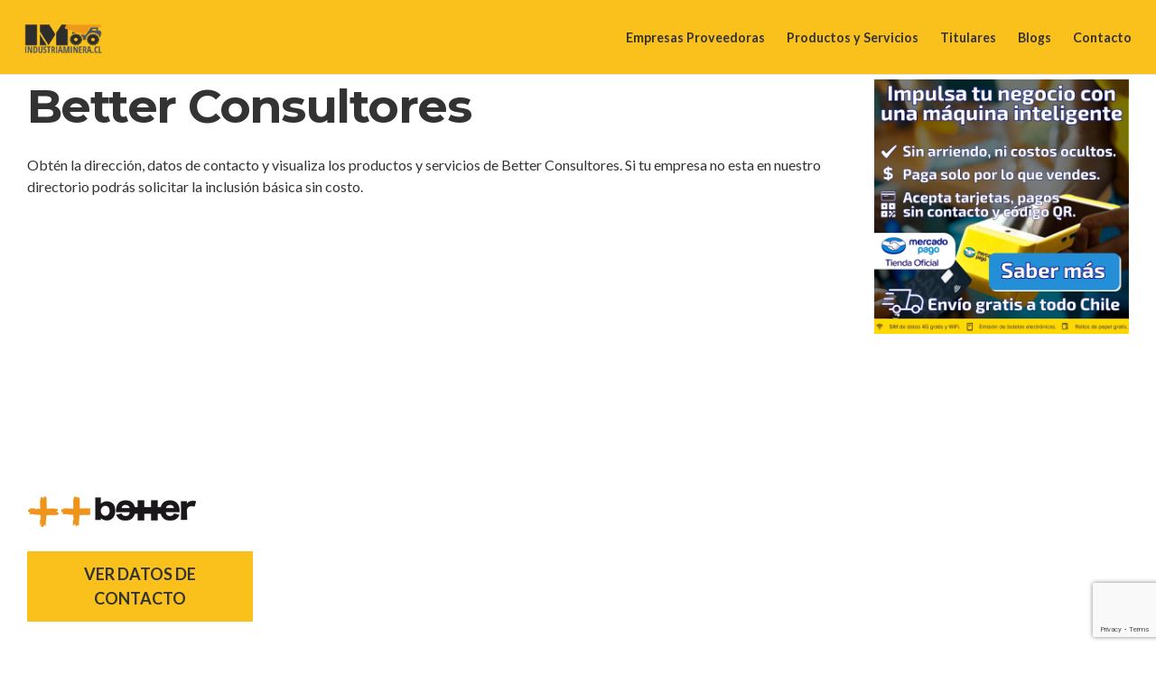

--- FILE ---
content_type: text/html; charset=UTF-8
request_url: https://www.industriaminera.cl/empresa/better-consultores/
body_size: 20393
content:

<!DOCTYPE html>
<html dir="ltr" lang="es-CL" prefix="og: https://ogp.me/ns#">
<head>
<!-- Google tag (gtag.js) -->
	<script async src="https://www.googletagmanager.com/gtag/js?id=G-5SVL9WJZQN"></script>
	<script>
	  window.dataLayer = window.dataLayer || [];
	  function gtag(){dataLayer.push(arguments);}
	  gtag('js', new Date());
	
	  gtag('config', 'G-5SVL9WJZQN');
</script>
	<meta charset="UTF-8">
	<meta http-equiv="X-UA-Compatible" content="IE=edge">
	<meta name="viewport" content="width=device-width, initial-scale=1">
	<link rel="profile" href="//gmpg.org/xfn/11">

	<title>Better Consultores | IndustriaMinera.cl</title>
	<style>img:is([sizes="auto" i], [sizes^="auto," i]) { contain-intrinsic-size: 3000px 1500px }</style>
	
		<!-- All in One SEO 4.8.8 - aioseo.com -->
	<meta name="robots" content="max-image-preview:large" />
	<meta name="google-site-verification" content="Dn7zDYc7-7-QrDdgk6UEaVsFnByMVwxpbpYYU_ttvzo" />
	<meta name="msvalidate.01" content="3e426daf696844e5889b7472e0042395" />
	<link rel="canonical" href="https://www.industriaminera.cl/empresa/better-consultores/" />
	<meta name="generator" content="All in One SEO (AIOSEO) 4.8.8" />
		<!-- All in One SEO -->

<link rel="manifest" href="/pwa-manifest.json">
<link rel="apple-touch-icon" sizes="512x512" href="https://www.industriaminera.cl/wp-content/plugins/pwa-for-wp/images/logo-512x512.png">
<link rel="apple-touch-icon-precomposed" sizes="192x192" href="https://www.industriaminera.cl/wp-content/uploads/2018/10/android-icon-192x192-1.png">
<link rel='dns-prefetch' href='//fonts.googleapis.com' />
<link rel="alternate" type="application/rss+xml" title="IndustriaMinera.cl &raquo; Feed" href="https://www.industriaminera.cl/feed/" />
<link rel="alternate" type="application/rss+xml" title="IndustriaMinera.cl &raquo; Feed de comentarios" href="https://www.industriaminera.cl/comments/feed/" />
<link rel="alternate" type="application/rss+xml" title="Feed IndustriaMinera.cl &raquo; Better Consultores Categoría" href="https://www.industriaminera.cl/empresa/better-consultores/feed/" />
<script type="text/javascript">
/* <![CDATA[ */
window._wpemojiSettings = {"baseUrl":"https:\/\/s.w.org\/images\/core\/emoji\/16.0.1\/72x72\/","ext":".png","svgUrl":"https:\/\/s.w.org\/images\/core\/emoji\/16.0.1\/svg\/","svgExt":".svg","source":{"concatemoji":"https:\/\/www.industriaminera.cl\/wp-includes\/js\/wp-emoji-release.min.js?ver=6.8.3"}};
/*! This file is auto-generated */
!function(s,n){var o,i,e;function c(e){try{var t={supportTests:e,timestamp:(new Date).valueOf()};sessionStorage.setItem(o,JSON.stringify(t))}catch(e){}}function p(e,t,n){e.clearRect(0,0,e.canvas.width,e.canvas.height),e.fillText(t,0,0);var t=new Uint32Array(e.getImageData(0,0,e.canvas.width,e.canvas.height).data),a=(e.clearRect(0,0,e.canvas.width,e.canvas.height),e.fillText(n,0,0),new Uint32Array(e.getImageData(0,0,e.canvas.width,e.canvas.height).data));return t.every(function(e,t){return e===a[t]})}function u(e,t){e.clearRect(0,0,e.canvas.width,e.canvas.height),e.fillText(t,0,0);for(var n=e.getImageData(16,16,1,1),a=0;a<n.data.length;a++)if(0!==n.data[a])return!1;return!0}function f(e,t,n,a){switch(t){case"flag":return n(e,"\ud83c\udff3\ufe0f\u200d\u26a7\ufe0f","\ud83c\udff3\ufe0f\u200b\u26a7\ufe0f")?!1:!n(e,"\ud83c\udde8\ud83c\uddf6","\ud83c\udde8\u200b\ud83c\uddf6")&&!n(e,"\ud83c\udff4\udb40\udc67\udb40\udc62\udb40\udc65\udb40\udc6e\udb40\udc67\udb40\udc7f","\ud83c\udff4\u200b\udb40\udc67\u200b\udb40\udc62\u200b\udb40\udc65\u200b\udb40\udc6e\u200b\udb40\udc67\u200b\udb40\udc7f");case"emoji":return!a(e,"\ud83e\udedf")}return!1}function g(e,t,n,a){var r="undefined"!=typeof WorkerGlobalScope&&self instanceof WorkerGlobalScope?new OffscreenCanvas(300,150):s.createElement("canvas"),o=r.getContext("2d",{willReadFrequently:!0}),i=(o.textBaseline="top",o.font="600 32px Arial",{});return e.forEach(function(e){i[e]=t(o,e,n,a)}),i}function t(e){var t=s.createElement("script");t.src=e,t.defer=!0,s.head.appendChild(t)}"undefined"!=typeof Promise&&(o="wpEmojiSettingsSupports",i=["flag","emoji"],n.supports={everything:!0,everythingExceptFlag:!0},e=new Promise(function(e){s.addEventListener("DOMContentLoaded",e,{once:!0})}),new Promise(function(t){var n=function(){try{var e=JSON.parse(sessionStorage.getItem(o));if("object"==typeof e&&"number"==typeof e.timestamp&&(new Date).valueOf()<e.timestamp+604800&&"object"==typeof e.supportTests)return e.supportTests}catch(e){}return null}();if(!n){if("undefined"!=typeof Worker&&"undefined"!=typeof OffscreenCanvas&&"undefined"!=typeof URL&&URL.createObjectURL&&"undefined"!=typeof Blob)try{var e="postMessage("+g.toString()+"("+[JSON.stringify(i),f.toString(),p.toString(),u.toString()].join(",")+"));",a=new Blob([e],{type:"text/javascript"}),r=new Worker(URL.createObjectURL(a),{name:"wpTestEmojiSupports"});return void(r.onmessage=function(e){c(n=e.data),r.terminate(),t(n)})}catch(e){}c(n=g(i,f,p,u))}t(n)}).then(function(e){for(var t in e)n.supports[t]=e[t],n.supports.everything=n.supports.everything&&n.supports[t],"flag"!==t&&(n.supports.everythingExceptFlag=n.supports.everythingExceptFlag&&n.supports[t]);n.supports.everythingExceptFlag=n.supports.everythingExceptFlag&&!n.supports.flag,n.DOMReady=!1,n.readyCallback=function(){n.DOMReady=!0}}).then(function(){return e}).then(function(){var e;n.supports.everything||(n.readyCallback(),(e=n.source||{}).concatemoji?t(e.concatemoji):e.wpemoji&&e.twemoji&&(t(e.twemoji),t(e.wpemoji)))}))}((window,document),window._wpemojiSettings);
/* ]]> */
</script>
<style id='wp-emoji-styles-inline-css' type='text/css'>

	img.wp-smiley, img.emoji {
		display: inline !important;
		border: none !important;
		box-shadow: none !important;
		height: 1em !important;
		width: 1em !important;
		margin: 0 0.07em !important;
		vertical-align: -0.1em !important;
		background: none !important;
		padding: 0 !important;
	}
</style>
<link rel='stylesheet' id='wp-block-library-css' href='https://www.industriaminera.cl/wp-includes/css/dist/block-library/style.min.css?ver=6.8.3' type='text/css' media='all' />
<style id='wp-block-library-theme-inline-css' type='text/css'>
.wp-block-audio :where(figcaption){color:#555;font-size:13px;text-align:center}.is-dark-theme .wp-block-audio :where(figcaption){color:#ffffffa6}.wp-block-audio{margin:0 0 1em}.wp-block-code{border:1px solid #ccc;border-radius:4px;font-family:Menlo,Consolas,monaco,monospace;padding:.8em 1em}.wp-block-embed :where(figcaption){color:#555;font-size:13px;text-align:center}.is-dark-theme .wp-block-embed :where(figcaption){color:#ffffffa6}.wp-block-embed{margin:0 0 1em}.blocks-gallery-caption{color:#555;font-size:13px;text-align:center}.is-dark-theme .blocks-gallery-caption{color:#ffffffa6}:root :where(.wp-block-image figcaption){color:#555;font-size:13px;text-align:center}.is-dark-theme :root :where(.wp-block-image figcaption){color:#ffffffa6}.wp-block-image{margin:0 0 1em}.wp-block-pullquote{border-bottom:4px solid;border-top:4px solid;color:currentColor;margin-bottom:1.75em}.wp-block-pullquote cite,.wp-block-pullquote footer,.wp-block-pullquote__citation{color:currentColor;font-size:.8125em;font-style:normal;text-transform:uppercase}.wp-block-quote{border-left:.25em solid;margin:0 0 1.75em;padding-left:1em}.wp-block-quote cite,.wp-block-quote footer{color:currentColor;font-size:.8125em;font-style:normal;position:relative}.wp-block-quote:where(.has-text-align-right){border-left:none;border-right:.25em solid;padding-left:0;padding-right:1em}.wp-block-quote:where(.has-text-align-center){border:none;padding-left:0}.wp-block-quote.is-large,.wp-block-quote.is-style-large,.wp-block-quote:where(.is-style-plain){border:none}.wp-block-search .wp-block-search__label{font-weight:700}.wp-block-search__button{border:1px solid #ccc;padding:.375em .625em}:where(.wp-block-group.has-background){padding:1.25em 2.375em}.wp-block-separator.has-css-opacity{opacity:.4}.wp-block-separator{border:none;border-bottom:2px solid;margin-left:auto;margin-right:auto}.wp-block-separator.has-alpha-channel-opacity{opacity:1}.wp-block-separator:not(.is-style-wide):not(.is-style-dots){width:100px}.wp-block-separator.has-background:not(.is-style-dots){border-bottom:none;height:1px}.wp-block-separator.has-background:not(.is-style-wide):not(.is-style-dots){height:2px}.wp-block-table{margin:0 0 1em}.wp-block-table td,.wp-block-table th{word-break:normal}.wp-block-table :where(figcaption){color:#555;font-size:13px;text-align:center}.is-dark-theme .wp-block-table :where(figcaption){color:#ffffffa6}.wp-block-video :where(figcaption){color:#555;font-size:13px;text-align:center}.is-dark-theme .wp-block-video :where(figcaption){color:#ffffffa6}.wp-block-video{margin:0 0 1em}:root :where(.wp-block-template-part.has-background){margin-bottom:0;margin-top:0;padding:1.25em 2.375em}
</style>
<style id='classic-theme-styles-inline-css' type='text/css'>
/*! This file is auto-generated */
.wp-block-button__link{color:#fff;background-color:#32373c;border-radius:9999px;box-shadow:none;text-decoration:none;padding:calc(.667em + 2px) calc(1.333em + 2px);font-size:1.125em}.wp-block-file__button{background:#32373c;color:#fff;text-decoration:none}
</style>
<style id='global-styles-inline-css' type='text/css'>
:root{--wp--preset--aspect-ratio--square: 1;--wp--preset--aspect-ratio--4-3: 4/3;--wp--preset--aspect-ratio--3-4: 3/4;--wp--preset--aspect-ratio--3-2: 3/2;--wp--preset--aspect-ratio--2-3: 2/3;--wp--preset--aspect-ratio--16-9: 16/9;--wp--preset--aspect-ratio--9-16: 9/16;--wp--preset--color--black: #000000;--wp--preset--color--cyan-bluish-gray: #abb8c3;--wp--preset--color--white: #ffffff;--wp--preset--color--pale-pink: #f78da7;--wp--preset--color--vivid-red: #cf2e2e;--wp--preset--color--luminous-vivid-orange: #ff6900;--wp--preset--color--luminous-vivid-amber: #fcb900;--wp--preset--color--light-green-cyan: #7bdcb5;--wp--preset--color--vivid-green-cyan: #00d084;--wp--preset--color--pale-cyan-blue: #8ed1fc;--wp--preset--color--vivid-cyan-blue: #0693e3;--wp--preset--color--vivid-purple: #9b51e0;--wp--preset--color--brand: #e5a300;--wp--preset--color--welirang: #333333;--wp--preset--color--bromo: #6b6b6b;--wp--preset--color--semeru: #aeaeae;--wp--preset--color--lawu: #e3e3e3;--wp--preset--color--sempu: #ffffff;--wp--preset--color--indrayanti: rgba(255, 255, 255, 0.6);--wp--preset--color--kenjeran: rgba(255, 255, 255, 0.4);--wp--preset--color--sedahan: rgba(255, 255, 255, 0.2);--wp--preset--color--toba-1: #dc3545;--wp--preset--color--toba-2: #28a745;--wp--preset--color--rating: #febc00;--wp--preset--color--facebook: #3b5998;--wp--preset--color--twitter: #1da1f2;--wp--preset--color--google-plus: #f12f26;--wp--preset--gradient--vivid-cyan-blue-to-vivid-purple: linear-gradient(135deg,rgba(6,147,227,1) 0%,rgb(155,81,224) 100%);--wp--preset--gradient--light-green-cyan-to-vivid-green-cyan: linear-gradient(135deg,rgb(122,220,180) 0%,rgb(0,208,130) 100%);--wp--preset--gradient--luminous-vivid-amber-to-luminous-vivid-orange: linear-gradient(135deg,rgba(252,185,0,1) 0%,rgba(255,105,0,1) 100%);--wp--preset--gradient--luminous-vivid-orange-to-vivid-red: linear-gradient(135deg,rgba(255,105,0,1) 0%,rgb(207,46,46) 100%);--wp--preset--gradient--very-light-gray-to-cyan-bluish-gray: linear-gradient(135deg,rgb(238,238,238) 0%,rgb(169,184,195) 100%);--wp--preset--gradient--cool-to-warm-spectrum: linear-gradient(135deg,rgb(74,234,220) 0%,rgb(151,120,209) 20%,rgb(207,42,186) 40%,rgb(238,44,130) 60%,rgb(251,105,98) 80%,rgb(254,248,76) 100%);--wp--preset--gradient--blush-light-purple: linear-gradient(135deg,rgb(255,206,236) 0%,rgb(152,150,240) 100%);--wp--preset--gradient--blush-bordeaux: linear-gradient(135deg,rgb(254,205,165) 0%,rgb(254,45,45) 50%,rgb(107,0,62) 100%);--wp--preset--gradient--luminous-dusk: linear-gradient(135deg,rgb(255,203,112) 0%,rgb(199,81,192) 50%,rgb(65,88,208) 100%);--wp--preset--gradient--pale-ocean: linear-gradient(135deg,rgb(255,245,203) 0%,rgb(182,227,212) 50%,rgb(51,167,181) 100%);--wp--preset--gradient--electric-grass: linear-gradient(135deg,rgb(202,248,128) 0%,rgb(113,206,126) 100%);--wp--preset--gradient--midnight: linear-gradient(135deg,rgb(2,3,129) 0%,rgb(40,116,252) 100%);--wp--preset--font-size--small: 13px;--wp--preset--font-size--medium: 20px;--wp--preset--font-size--large: 36px;--wp--preset--font-size--x-large: 42px;--wp--preset--spacing--20: 0.44rem;--wp--preset--spacing--30: 0.67rem;--wp--preset--spacing--40: 1rem;--wp--preset--spacing--50: 1.5rem;--wp--preset--spacing--60: 2.25rem;--wp--preset--spacing--70: 3.38rem;--wp--preset--spacing--80: 5.06rem;--wp--preset--shadow--natural: 6px 6px 9px rgba(0, 0, 0, 0.2);--wp--preset--shadow--deep: 12px 12px 50px rgba(0, 0, 0, 0.4);--wp--preset--shadow--sharp: 6px 6px 0px rgba(0, 0, 0, 0.2);--wp--preset--shadow--outlined: 6px 6px 0px -3px rgba(255, 255, 255, 1), 6px 6px rgba(0, 0, 0, 1);--wp--preset--shadow--crisp: 6px 6px 0px rgba(0, 0, 0, 1);}:where(.is-layout-flex){gap: 0.5em;}:where(.is-layout-grid){gap: 0.5em;}body .is-layout-flex{display: flex;}.is-layout-flex{flex-wrap: wrap;align-items: center;}.is-layout-flex > :is(*, div){margin: 0;}body .is-layout-grid{display: grid;}.is-layout-grid > :is(*, div){margin: 0;}:where(.wp-block-columns.is-layout-flex){gap: 2em;}:where(.wp-block-columns.is-layout-grid){gap: 2em;}:where(.wp-block-post-template.is-layout-flex){gap: 1.25em;}:where(.wp-block-post-template.is-layout-grid){gap: 1.25em;}.has-black-color{color: var(--wp--preset--color--black) !important;}.has-cyan-bluish-gray-color{color: var(--wp--preset--color--cyan-bluish-gray) !important;}.has-white-color{color: var(--wp--preset--color--white) !important;}.has-pale-pink-color{color: var(--wp--preset--color--pale-pink) !important;}.has-vivid-red-color{color: var(--wp--preset--color--vivid-red) !important;}.has-luminous-vivid-orange-color{color: var(--wp--preset--color--luminous-vivid-orange) !important;}.has-luminous-vivid-amber-color{color: var(--wp--preset--color--luminous-vivid-amber) !important;}.has-light-green-cyan-color{color: var(--wp--preset--color--light-green-cyan) !important;}.has-vivid-green-cyan-color{color: var(--wp--preset--color--vivid-green-cyan) !important;}.has-pale-cyan-blue-color{color: var(--wp--preset--color--pale-cyan-blue) !important;}.has-vivid-cyan-blue-color{color: var(--wp--preset--color--vivid-cyan-blue) !important;}.has-vivid-purple-color{color: var(--wp--preset--color--vivid-purple) !important;}.has-black-background-color{background-color: var(--wp--preset--color--black) !important;}.has-cyan-bluish-gray-background-color{background-color: var(--wp--preset--color--cyan-bluish-gray) !important;}.has-white-background-color{background-color: var(--wp--preset--color--white) !important;}.has-pale-pink-background-color{background-color: var(--wp--preset--color--pale-pink) !important;}.has-vivid-red-background-color{background-color: var(--wp--preset--color--vivid-red) !important;}.has-luminous-vivid-orange-background-color{background-color: var(--wp--preset--color--luminous-vivid-orange) !important;}.has-luminous-vivid-amber-background-color{background-color: var(--wp--preset--color--luminous-vivid-amber) !important;}.has-light-green-cyan-background-color{background-color: var(--wp--preset--color--light-green-cyan) !important;}.has-vivid-green-cyan-background-color{background-color: var(--wp--preset--color--vivid-green-cyan) !important;}.has-pale-cyan-blue-background-color{background-color: var(--wp--preset--color--pale-cyan-blue) !important;}.has-vivid-cyan-blue-background-color{background-color: var(--wp--preset--color--vivid-cyan-blue) !important;}.has-vivid-purple-background-color{background-color: var(--wp--preset--color--vivid-purple) !important;}.has-black-border-color{border-color: var(--wp--preset--color--black) !important;}.has-cyan-bluish-gray-border-color{border-color: var(--wp--preset--color--cyan-bluish-gray) !important;}.has-white-border-color{border-color: var(--wp--preset--color--white) !important;}.has-pale-pink-border-color{border-color: var(--wp--preset--color--pale-pink) !important;}.has-vivid-red-border-color{border-color: var(--wp--preset--color--vivid-red) !important;}.has-luminous-vivid-orange-border-color{border-color: var(--wp--preset--color--luminous-vivid-orange) !important;}.has-luminous-vivid-amber-border-color{border-color: var(--wp--preset--color--luminous-vivid-amber) !important;}.has-light-green-cyan-border-color{border-color: var(--wp--preset--color--light-green-cyan) !important;}.has-vivid-green-cyan-border-color{border-color: var(--wp--preset--color--vivid-green-cyan) !important;}.has-pale-cyan-blue-border-color{border-color: var(--wp--preset--color--pale-cyan-blue) !important;}.has-vivid-cyan-blue-border-color{border-color: var(--wp--preset--color--vivid-cyan-blue) !important;}.has-vivid-purple-border-color{border-color: var(--wp--preset--color--vivid-purple) !important;}.has-vivid-cyan-blue-to-vivid-purple-gradient-background{background: var(--wp--preset--gradient--vivid-cyan-blue-to-vivid-purple) !important;}.has-light-green-cyan-to-vivid-green-cyan-gradient-background{background: var(--wp--preset--gradient--light-green-cyan-to-vivid-green-cyan) !important;}.has-luminous-vivid-amber-to-luminous-vivid-orange-gradient-background{background: var(--wp--preset--gradient--luminous-vivid-amber-to-luminous-vivid-orange) !important;}.has-luminous-vivid-orange-to-vivid-red-gradient-background{background: var(--wp--preset--gradient--luminous-vivid-orange-to-vivid-red) !important;}.has-very-light-gray-to-cyan-bluish-gray-gradient-background{background: var(--wp--preset--gradient--very-light-gray-to-cyan-bluish-gray) !important;}.has-cool-to-warm-spectrum-gradient-background{background: var(--wp--preset--gradient--cool-to-warm-spectrum) !important;}.has-blush-light-purple-gradient-background{background: var(--wp--preset--gradient--blush-light-purple) !important;}.has-blush-bordeaux-gradient-background{background: var(--wp--preset--gradient--blush-bordeaux) !important;}.has-luminous-dusk-gradient-background{background: var(--wp--preset--gradient--luminous-dusk) !important;}.has-pale-ocean-gradient-background{background: var(--wp--preset--gradient--pale-ocean) !important;}.has-electric-grass-gradient-background{background: var(--wp--preset--gradient--electric-grass) !important;}.has-midnight-gradient-background{background: var(--wp--preset--gradient--midnight) !important;}.has-small-font-size{font-size: var(--wp--preset--font-size--small) !important;}.has-medium-font-size{font-size: var(--wp--preset--font-size--medium) !important;}.has-large-font-size{font-size: var(--wp--preset--font-size--large) !important;}.has-x-large-font-size{font-size: var(--wp--preset--font-size--x-large) !important;}
:where(.wp-block-post-template.is-layout-flex){gap: 1.25em;}:where(.wp-block-post-template.is-layout-grid){gap: 1.25em;}
:where(.wp-block-columns.is-layout-flex){gap: 2em;}:where(.wp-block-columns.is-layout-grid){gap: 2em;}
:root :where(.wp-block-pullquote){font-size: 1.5em;line-height: 1.6;}
</style>
<link rel='stylesheet' id='billio_report_post_icons-css' href='https://www.industriaminera.cl/wp-content/plugins/billio-addon/assets/css/flaticon-report.css?ver=6.8.3' type='text/css' media='all' />
<link rel='stylesheet' id='billio-plugins-style-css' href='https://www.industriaminera.cl/wp-content/plugins/billio-addon/assets/css/plugins.min.css?ver=6.8.3' type='text/css' media='all' />
<style id='billio-plugins-style-inline-css' type='text/css'>
#header-ext .navbar-wrapper .logo-container a.custom-logo-link img{max-height:40px}#header-ext .navbar-wrapper .navigation-container .navigation-button-container .navigation-button{border-bottom:none}#page>.breadcrumbs{display:none}.breadcrumbs{margin-top:0}#header-image #header-image-none{background-color:#eeeeee}#header-image #header-image-none{display:block}#header-image #header-image-none{height:100px}#header-ext .navbar-wrapper .navigation-container .navigation-item{padding:24px}
</style>
<link rel='stylesheet' id='social-icons-css' href='https://www.industriaminera.cl/wp-content/plugins/billio-addon/assets/css/social-icons.css?ver=6.8.3' type='text/css' media='all' />
<link rel='stylesheet' id='simple-line-icons-css' href='https://www.industriaminera.cl/wp-content/plugins/billio-addon/assets/css/simple-line-icons.css?ver=6.8.3' type='text/css' media='all' />
<link rel='stylesheet' id='billio-flaticon-css' href='https://www.industriaminera.cl/wp-content/plugins/billio-addon/assets/css/flaticon.css?ver=6.8.3' type='text/css' media='all' />
<link rel='stylesheet' id='contact-form-7-css' href='https://www.industriaminera.cl/wp-content/plugins/contact-form-7/includes/css/styles.css?ver=6.1.2' type='text/css' media='all' />
<link rel='stylesheet' id='woocommerce-layout-css' href='https://www.industriaminera.cl/wp-content/plugins/woocommerce/assets/css/woocommerce-layout.css?ver=10.2.3' type='text/css' media='all' />
<link rel='stylesheet' id='woocommerce-smallscreen-css' href='https://www.industriaminera.cl/wp-content/plugins/woocommerce/assets/css/woocommerce-smallscreen.css?ver=10.2.3' type='text/css' media='only screen and (max-width: 768px)' />
<link rel='stylesheet' id='woocommerce-general-css' href='https://www.industriaminera.cl/wp-content/plugins/woocommerce/assets/css/woocommerce.css?ver=10.2.3' type='text/css' media='all' />
<style id='woocommerce-inline-inline-css' type='text/css'>
.woocommerce form .form-row .required { visibility: visible; }
</style>
<link rel='stylesheet' id='wpcf7-redirect-script-frontend-css' href='https://www.industriaminera.cl/wp-content/plugins/wpcf7-redirect/build/assets/frontend-script.css?ver=2c532d7e2be36f6af233' type='text/css' media='all' />
<link rel='stylesheet' id='brands-styles-css' href='https://www.industriaminera.cl/wp-content/plugins/woocommerce/assets/css/brands.css?ver=10.2.3' type='text/css' media='all' />
<link rel='stylesheet' id='parent-style-css' href='https://www.industriaminera.cl/wp-content/themes/billio/style.css?ver=6.8.3' type='text/css' media='all' />
<link rel='stylesheet' id='child-style-css' href='https://www.industriaminera.cl/wp-content/themes/billio-child-theme/style.css?ver=2.0.0' type='text/css' media='all' />
<link rel='stylesheet' id='selectize-css' href='https://www.industriaminera.cl/wp-content/themes/billio/assets/vendors/selectize/css/selectize.css' type='text/css' media='all' />
<link rel='stylesheet' id='bootstrap-css' href='https://www.industriaminera.cl/wp-content/themes/billio/assets/css/bootstrap.min.css' type='text/css' media='all' />
<link rel='stylesheet' id='billio-theme-style-css' href='https://www.industriaminera.cl/wp-content/themes/billio-child-theme/assets/css/theme.min.css?ver=2.0.0' type='text/css' media='all' />
<style id='billio-theme-style-inline-css' type='text/css'>
.custom-logo-link img{max-height:40px}.custom-logo-sticky-link img{max-height:32px}.home #header.sticky--top, .home.billio-scroll #header{border-bottom:none}.home #header.sticky--top .navbar-toggler{border-right:none}.billio-scroll #header, #header.sticky.sticky--top{background-color:#fac11c}.home .topbar-desktop{color:#fac11c}.home .topbar-desktop a{color:#fac11c}.home .topbar-desktop{background-color:#000000}.home .topbar-desktop .topbar-content{border-bottom-color:#333333}blockquote, .pagination .current, .xpertiz-blog-type-gutenberg-ready .wp-block-quote{border-color:#fac11c}.uf-breadcrumbs>span>span, .widget .rsswidget:hover, .widget .recentcomments .comment-author-link .url:hover, .widget #wp-calendar tbody td a:hover, .widget.uf-dark-scheme .rsswidget:hover, .widget.uf-dark-scheme #wp-calendar tbody tr td a:hover, #navbar ul li:hover .sub-menu li:hover, main#content #archive-post a.more-link:hover, main#content #blog-entries a.more-link:hover, main#content #blog-entries .sticky-icon span.icon-bookmark2,main#content #archive-post .sticky-icon span.icon-bookmark2, .uf-single-post .wp-caption-text a:hover, #footer .widget a:hover, .error404 #not-found h1, .mejs-container * .mejs-controls .mejs-volume-button a:hover, .navbar-light .navbar-nav .menu-item:hover::before, .navbar-light .navbar-nav .menu-item:hover > .nav-link, .navbar-light .navbar-nav .page_item:hover::before, .navbar-light .navbar-nav .page_item:hover > .nav-link, .list-item .kc-entry_meta > span i, .kc_tabs_nav li.ui-tabs-active a, .kc_tabs_nav li.ui-tabs-active a:hover, .kc_tabs_nav li:hover a, .post-grid > div > .content > .post-title-alt > a:hover, .post-grid > div > .content > .entry-meta > span > a, .list-post-type > .list-item > .post-content > h3 > a:hover, .list-item .kc-entry_meta > span a:hover, .uf-single-post__content a, .billio-blog-type-gutenberg-ready .more-link, .entry__content a, .single__content a{color:#fac11c }.billio-blog-type-gutenberg-ready .more-link:hover{color:#e1ad19 !important}.billio-blog-type-gutenberg-ready .wp-block-search__button{background-color:#fac11c !important}.billio-blog-type-gutenberg-ready .wp-block-search__button:hover{background-color:#e1ad19 !important}a:hover, .uf-card-body .entry__content a{color:#fac11c}main#content #archive-post a.more-link:hover::after, main#content #blog-entries a.more-link:hover::after{background-color:#fac11c !important}.uf-checkbox .uf-checkbox-label input:checked ~ .checkmark, .widget #wp-calendar tr #today, .widget.uf-dark-scheme #wp-calendar tbody tr td#today, .selectize-control.single .selectize-dropdown .option.active, .uf-dark-scheme .selectize-control.single .selectize-dropdown .option.active, a.uf-buttons,.uf-buttons,input[type='submit'],input[type='reset'],input[type='button'],#comments .comment-form .form-submit input, .kc-ui-progress, .kc_button,.widget.widget_tag_cloud .pills-primary.tag-cloud-link, .pagination .current, .mejs-container * .mejs-controls .mejs-time-rail .mejs-time-current, .mejs-container * .mejs-controls .mejs-volume-button .mejs-volume-current, .mejs-container * .mejs-controls .mejs-horizontal-volume-current, .content-button a, .kc-blog-posts .kc-post-2-button, a.kc-read-more, .kc-team .content-socials a{background-color:#fac11c !important}.uf-radio input:checked ~ .uf-radio-label::before{box-shadow:inset 0 0 0 3px #fac11c}.uf-single-post__content a:hover{filter:brightness(90%)}.pills.pills-primary:hover , .uf-buttons:hover{box-shadow:inset 0 0 100px 100px rgba(0, 0, 0, 0.1)}.billio-blog-type-gutenberg-ready .pills.pills-primary{color:#fac11c !important}.billio-blog-type-gutenberg-ready .pills.pills-primary:after{background:#fac11c}.kc_button:hover{color:#ffffff}.kc_button:hover{box-shadow:inset 0 0 100px 100px rgba(0, 0, 0, 0.1)}.kc_tabs_nav li.ui-tabs-active a, .kc_tabs_nav li.ui-tabs-active a:hover, .kc_tabs_nav li:hover a, .woocommerce div.product .woocommerce-tabs ul.tabs li.active a, .single-product div.product .related.products h2:hover, .woocommerce ul.products li.product h2.woocommerce-loop-product__title:hover{color:#fac11c!important}.kc_button, .kc-ui-progress, .content-button a, .content-button a, .owl-theme .owl-controls .owl-page span, .woocommerce-cart .button, .woocommerce-checkout .button, .woocommerce-account .button, .woocommerce .comment-respond input.submit, #sidebar .woocommerce a.button.checkout, #footer .woocommerce a.button.checkout{background-color:#fac11c!important}.woocommerce .single_add_to_cart_button, .single-product div.product .product_meta .posted_in a{background:#fac11c!important}.widget .widget-title:before{background:#fac11c}.navbar-light .navbar-nav .current-menu-item, .current-menu-item > .nav-link, .menu-item:hover::before, .menu-item:hover > .nav-link, .navbar-light .navbar-nav .current_page_item, .current_page_item > .nav-link, .page_item:hover::before, .page_item:hover > .nav-link{color:#fac11c}.navbar-light .navbar-nav .current-menu-ancestor, .current-menu-ancestor > .nav-link, .navbar-light .navbar-nav .current_page_ancestor, .current_page_ancestor > .nav-link, .navbar-light .navbar-nav .current-menu-parent, .navbar-light .navbar-nav .current-menu-parent > .nav-link{color:#fac11c!important}.navbar-light .navbar-nav .current-menu-ancestor::after, .current-menu-parent::after, .current-menu-item::after, .navbar-light .navbar-nav .current_page_ancestor::after, .current-menu-parent::after, .current_page_item::after{background:#fac11c!important}#header.sticky--not-top.sticky--unpinned .navbar-light .navbar-nav .menu-item:hover::before, .menu-item:hover > .nav-link, #header.sticky--not-top.sticky--unpinned .navbar-light .navbar-nav .page_item:hover::before, .page_item:hover > .nav-link{color:#fac11c}.navbar-light .navbar-nav .dropdown-menu .menu-item:hover > .nav-link, .navbar-light .navbar-nav .dropdown-menu .page_item:hover > .nav-link{color:#fac11c}#header.sticky--not-top.sticky--unpinned .navbar-light .navbar-nav .dropdown-menu .menu-item:active > .nav-link, .menu-item:hover > .nav-link, #header.sticky--not-top.sticky--unpinned .navbar-light .navbar-nav .dropdown-menu .page_item:active > .nav-link, .page_item:hover > .nav-link{color:#fac11c}#header.sticky.sticky--not-top .navbar-light .navbar-nav .current-menu-ancestor.menu-item::before, .current-menu-item.menu-item::before, #header.sticky.sticky--not-top .navbar-light .navbar-nav .current_page_ancestor.page_item::before, .current_page_item.page_item::before{color:#fac11c!important}.home .topbar-desktop a:hover{color:#fac11c}.post-navigation .nav-links .nav-next:hover i, .post-navigation .nav-links .nav-previous:hover i{border-color:#fac11c}.post-navigation .nav-links .nav-next:hover i, .post-navigation .nav-links .nav-previous:hover i{background-color:#fac11c}article.entry.sticky::before{color:#fac11c !important}.select2-container--default .select2-results__option--highlighted[aria-selected], .select2-container--default .select2-results__option--highlighted[data-selected]{background-color:#fac11c}.single-recruitments .career-detail .career-action-button .apply, .single-recruitments .career-detail .career-action-button .emailtoafriend{background-color:#fac11c !important}ul#menu-services{border-top-color:#fac11c !important}#menu-services li a:hover{color:#fac11c}#menu-services li.current-menu-item{background-color:#fac11c}.eg-washingtone-075257-element-13-a .eg-washingtone-075257-element-13{background-color:#fac11c!important}.eg-washingtone-075257-element-10{color:#fac11c!important}
</style>
<link rel='stylesheet' id='billio-style-css' href='https://www.industriaminera.cl/wp-content/themes/billio-child-theme/style.css' type='text/css' media='all' />
<link rel='stylesheet' id='billio-custom-style-css' href='https://www.industriaminera.cl/wp-content/themes/billio/assets/css/custom.css' type='text/css' media='all' />
<link rel='stylesheet' id='billio-google-font-css' href='https://fonts.googleapis.com/css?family=Lato%3A100%2C100i%2C300%2C300i%2C400%2C400i%2C700%2C700i%2C900%2C900i%7CMontserrat%3A100%2C100i%2C200%2C200i%2C300%2C300i%2C400%2C400i%2C500%2C500i%2C600%2C600i%2C700%2C700i%2C800%2C800i%2C900%2C900i%7CMerriweather%3A300%2C300i%2C400%2C400i%2C700%2C700i%2C900%2C900i&#038;ver=6.8.3' type='text/css' media='all' />
<link rel='stylesheet' id='pwaforwp-style-css' href='https://www.industriaminera.cl/wp-content/plugins/pwa-for-wp/assets/css/pwaforwp-main.min.css?ver=1.7.80.2' type='text/css' media='all' />
<link rel='stylesheet' id='kc-general-css' href='https://www.industriaminera.cl/wp-content/plugins/kingcomposer/assets/frontend/css/kingcomposer.min.css?ver=2.9.4' type='text/css' media='all' />
<link rel='stylesheet' id='kc-icon-1-css' href='https://www.industriaminera.cl/wp-content/plugins/kingcomposer/assets/css/icons.css?ver=2.9.4' type='text/css' media='all' />
<script type="text/javascript" src="https://www.industriaminera.cl/wp-includes/js/jquery/jquery.min.js?ver=3.7.1" id="jquery-core-js"></script>
<script type="text/javascript" src="https://www.industriaminera.cl/wp-includes/js/jquery/jquery-migrate.min.js?ver=3.4.1" id="jquery-migrate-js"></script>
<script type="text/javascript" src="https://www.industriaminera.cl/wp-content/plugins/woocommerce/assets/js/jquery-blockui/jquery.blockUI.min.js?ver=2.7.0-wc.10.2.3" id="jquery-blockui-js" defer="defer" data-wp-strategy="defer"></script>
<script type="text/javascript" src="https://www.industriaminera.cl/wp-content/plugins/woocommerce/assets/js/js-cookie/js.cookie.min.js?ver=2.1.4-wc.10.2.3" id="js-cookie-js" defer="defer" data-wp-strategy="defer"></script>
<script type="text/javascript" id="woocommerce-js-extra">
/* <![CDATA[ */
var woocommerce_params = {"ajax_url":"\/wp-admin\/admin-ajax.php","wc_ajax_url":"\/?wc-ajax=%%endpoint%%","i18n_password_show":"Mostrar contrase\u00f1a","i18n_password_hide":"Ocultar contrase\u00f1a"};
/* ]]> */
</script>
<script type="text/javascript" src="https://www.industriaminera.cl/wp-content/plugins/woocommerce/assets/js/frontend/woocommerce.min.js?ver=10.2.3" id="woocommerce-js" defer="defer" data-wp-strategy="defer"></script>
<link rel="https://api.w.org/" href="https://www.industriaminera.cl/wp-json/" /><link rel="alternate" title="JSON" type="application/json" href="https://www.industriaminera.cl/wp-json/wp/v2/product_cat/556" /><link rel="EditURI" type="application/rsd+xml" title="RSD" href="https://www.industriaminera.cl/xmlrpc.php?rsd" />
<meta name="generator" content="WordPress 6.8.3" />
<meta name="generator" content="WooCommerce 10.2.3" />
		<!-- Custom Logo: hide header text -->
		<style id="custom-logo-css" type="text/css">
			.site-title, .site-description {
				position: absolute;
				clip-path: inset(50%);
			}
		</style>
		<script type="text/javascript">
           var ajaxurl = "https://www.industriaminera.cl/wp-admin/admin-ajax.php";
         </script><script type="text/javascript">var kc_script_data={ajax_url:"https://www.industriaminera.cl/wp-admin/admin-ajax.php"}</script>	<noscript><style>.woocommerce-product-gallery{ opacity: 1 !important; }</style></noscript>
	<link rel="icon" href="https://www.industriaminera.cl/wp-content/uploads/2020/06/favicon-industria-minera-100x100.png" sizes="32x32" />
<link rel="icon" href="https://www.industriaminera.cl/wp-content/uploads/2020/06/favicon-industria-minera-300x300.png" sizes="192x192" />
<meta name="msapplication-TileImage" content="https://www.industriaminera.cl/wp-content/uploads/2020/06/favicon-industria-minera-300x300.png" />
<meta name="pwaforwp" content="wordpress-plugin"/>
        <meta name="theme-color" content="#fac11c">
        <meta name="apple-mobile-web-app-title" content="Industria Minera">
        <meta name="application-name" content="Industria Minera">
        <meta name="apple-mobile-web-app-capable" content="yes">
        <meta name="apple-mobile-web-app-status-bar-style" content="default">
        <meta name="mobile-web-app-capable" content="yes">
        <meta name="apple-touch-fullscreen" content="yes">
<link rel="apple-touch-icon" sizes="192x192" href="https://www.industriaminera.cl/wp-content/uploads/2018/10/android-icon-192x192-1.png">
<link rel="apple-touch-icon" sizes="512x512" href="https://www.industriaminera.cl/wp-content/uploads/2020/06/Industria-Minera-512x512-1.png">
		<style type="text/css" id="wp-custom-css">
			.kc_single_image img {
    max-height: 100% !important;
}


/* ===== MOBILE ≤ 991.98px: LOGO SIEMPRE VISIBLE Y CENTRADO EN STICKY ===== */
@media (max-width: 991.98px) {

  /* El navbar es referencia para centrar */
  .sticky--top .navbar { position: relative !important; }

  /* Anula cualquier ocultamiento del tema */
  .archive .sticky--top .custom-logo-link,
  .blog .sticky--top .custom-logo-link,
  .error404 .sticky--top .custom-logo-link,
  .page .sticky--top .custom-logo-link,
  .search .sticky--top .custom-logo-link,
  .single .sticky--top .custom-logo-link {
    visibility: visible !important;
    opacity: 1 !important;
  }

  /* Oculta la variante sticky y usa SIEMPRE el logo normal */
  .sticky--top .custom-logo-sticky-link { display: none !important; }

  /* Muestra y centra el logo normal por posición absoluta */
  .sticky--top .custom-logo-link,
  .sticky--top .navbar .navbar-brand,
  .sticky--top a.custom-logo-link[rel="home"] {
    display: block !important;
    position: absolute !important;
    left: 50% !important;
    top: 50% !important;
    transform: translate(-50%, -50%) !important;
    margin: 0 !important;
    padding: 0 !important;
    z-index: 9999 !important;          /* por sobre cualquier overlay */
    width: auto !important;
    height: auto !important;
  }

  /* La imagen del logo: tamaño y visibilidad garantizados */
  .sticky--top .custom-logo-link img,
  .sticky--top .navbar .navbar-brand img,
  .sticky--top a.custom-logo-link[rel="home"] img,
  img.custom-logo {
    display: block !important;
    max-height: 50px !important;
    height: auto !important;
    width: auto !important;
    max-width: 60vw !important;        /* evita recortes en iOS */
    opacity: 1 !important;
    visibility: visible !important;
  }

  /* La hamburguesa se mantiene a la izquierda y por encima si se superpone */
  .sticky--top .navbar-toggler {
    position: relative;
    z-index: 10000 !important;
  }
}
/* MOBILE ≤ 991.98px: logo centrado sin “saltos” al hacer scroll */
@media (max-width: 991.98px) {

  /* Misma estructura en normal y sticky */
  .navbar,
  .sticky--top .navbar {
    position: relative !important;
    display: grid !important;
    grid-template-columns: 56px 1fr 56px; /* izq | centro | der */
    align-items: center;
    min-height: 56px;
    justify-content: initial !important; /* anula between */
    padding-left: 0 !important;
    padding-right: 0 !important;
    box-shadow: 0 1px 0 rgba(0,0,0,.06); /* opcional, evita cambio de altura */
  }

  /* Izquierda: hamburguesa con ancho fijo */
  .navbar-toggler,
  .sticky--top .navbar-toggler {
    grid-column: 1;
    justify-self: start;
    width: 56px;                /* clave para que no cambie el centro */
    height: 56px;
    display: flex;
    align-items: center;
    justify-content: center;
    z-index: 3;
  }
  .navbar-toggler .navbar-toggler-icon {
    background: 0 0;
    width: 30px; height: 21px;
    transform: scale(2);
    margin-top: -12px;
  }

  /* Centro: logo como overlay absoluto (mismo en sticky) */
  .custom-logo-link,
  .sticky--top .custom-logo-link {
    position: absolute !important;
    left: 50% !important;
    top: 50% !important;
    transform: translate(-50%, -50%) !important;
    margin: 0 !important; padding: 0 !important;
    visibility: visible !important; opacity: 1 !important;
    z-index: 2;
    transition: none !important;    /* evita “micro saltos” */
  }
  .custom-logo-link img {
    display: block !important;
    max-height: 50px !important;
    height: auto !important;
    max-width: 60vw !important;     /* iOS safe */
  }

  /* Derecha: reserva simétrica (aunque no haya ícono) */
  .custom-logo-sticky-link { display: none !important; }
}
body.kc-css-system .kc-css-615690 {
    padding-left: 15px!important;
}

}
		</style>
			<!-- AdSense - Anuncios Automáticos -->
	<script data-ad-client="ca-pub-9695882137545990" async src="https://pagead2.googlesyndication.com/pagead/js/adsbygoogle.js"></script>
<script>
 (function () {
   var e,i=["https://www.fastbase.com/fscript.js","L3MFx5Omft","script"],a=document,s=a.createElement(i[2]);
   s.async=!0,s.id=i[1],s.src=i[0],(e=a.getElementsByTagName(i[2])[0]).parentNode.insertBefore(s,e)
 })();
</script>
</head>
<body class="archive tax-product_cat term-better-consultores term-556 wp-custom-logo wp-theme-billio wp-child-theme-billio-child-theme theme-billio  kingcomposer kc-css-system woocommerce woocommerce-page woocommerce-no-js billio-blog-type-classic-blog billio-masonry-layout billio-layout-fullwidth billio-header-image-hide billio-header-image-hide-product has-sidebar sidebar-right billio-sticky" >
	
	<div id="page">
	
		
<header id="header" class="">
		
<div class="container uf_desktop_navigation d-none d-lg-block">
	<nav id="navbardesktop" class="navbar navbar-expand-lg navbar-light d-flex justify-content-between align-items-stretch">
		<button class="navbar-toggler" type="button" data-toggle="modal" data-target="#exampleModal">
			<span class="navbar-toggler-icon icon-bars"></span>
		</button>
		<a href="https://www.industriaminera.cl/" class="custom-logo-link" rel="home"><img width="242" height="90" src="https://www.industriaminera.cl/wp-content/uploads/2020/08/LogoIndustriaMIneraHeader@2x.png" class="custom-logo" alt="Industria Minera" title="Industria Minera" decoding="async" /></a>					<a href="https://www.industriaminera.cl/" class="custom-logo-sticky-link" title="IndustriaMinera.cl" rel="home">
			<img src="https://www.industriaminera.cl/wp-content/uploads/2020/08/LogoIndustriaMIneraHeader@2x.png" alt="IndustriaMinera.cl"></a>
		
		<div id="navigation" class="d-none d-lg-block">
			<ul id="header_navigation" class="main-menu nav navbar-nav ml-auto"><li id="menu-item-14484" class="menu-item menu-item-type-post_type menu-item-object-page menu-item-14484 d-flex align-items-center nav-item"><a href="https://www.industriaminera.cl/proveedores/" class="nav-link">Empresas Proveedoras</a></li>
<li id="menu-item-211296" class="menu-item menu-item-type-post_type menu-item-object-page menu-item-211296 d-flex align-items-center nav-item"><a href="https://www.industriaminera.cl/productos-y-servicios/" class="nav-link">Productos y Servicios</a></li>
<li id="menu-item-211356" class="menu-item menu-item-type-post_type menu-item-object-page menu-item-211356 d-flex align-items-center nav-item"><a href="https://www.industriaminera.cl/titulares-mineria-chile-mundo/" class="nav-link">Titulares</a></li>
<li id="menu-item-13842" class="menu-item menu-item-type-post_type menu-item-object-page menu-item-13842 d-flex align-items-center nav-item"><a href="https://www.industriaminera.cl/noticias/" title="						" class="nav-link">Blogs</a></li>
<li id="menu-item-14834" class="menu-item menu-item-type-post_type menu-item-object-page menu-item-14834 d-flex align-items-center nav-item"><a href="https://www.industriaminera.cl/contacto/" class="nav-link">Contacto</a></li>
</ul>		</div>
	</nav>
</div>

<div class="container-fluid uf_mobile_navigation d-lg-none">
	<div class="row">
		<nav id="navbar" class="navbar navbar-expand-lg navbar-light d-flex justify-content-between align-items-stretch">
			<button class="navbar-toggler" type="button" data-toggle="modal" data-target="#exampleModal">
				<span class="navbar-toggler-icon icon-bars"></span>
			</button>
			<a href="https://www.industriaminera.cl/" class="custom-logo-link" rel="home"><img width="242" height="90" src="https://www.industriaminera.cl/wp-content/uploads/2020/08/LogoIndustriaMIneraHeader@2x.png" class="custom-logo" alt="Industria Minera" title="Industria Minera" decoding="async" /></a>						<a href="https://www.industriaminera.cl/" class="custom-logo-sticky-link" title="IndustriaMinera.cl" rel="home">
			<img src="https://www.industriaminera.cl/wp-content/uploads/2020/08/LogoIndustriaMIneraHeader@2x.png" alt="IndustriaMinera.cl"></a>
				</nav>
	</div>
</div>
</header>

		
<div class="breadcrumbs"><div class="container"><div class="uf-breadcrumbs"><span><a href="https://www.industriaminera.cl">Home</a></span><span>Better Consultores</span></div></div></div>
		<main id="content">
<div id="primary" class="content-area"><main id="main" class="site-main" role="main"><nav class="woocommerce-breadcrumb" aria-label="Breadcrumb"><a href="https://www.industriaminera.cl">Inicio</a>&nbsp;&#47;&nbsp;Better Consultores</nav>
<header class="woocommerce-products-header col-sm-9 col-md-9" style="float:left;"> 
	
    		<h1 class="woocommerce-products-header__title page-title">Better Consultores</h1>
	
	<div class="term-description"><p>Obtén la dirección, datos de contacto y visualiza los productos y servicios de Better Consultores. Si tu empresa no esta en nuestro directorio podrás solicitar la inclusión básica sin costo.</p>
</div><div style="clear:both;  margin-top: 25px; width: 100%;">
        <img src = "https://www.industriaminera.cl/wp-content/uploads/firms/firmen.391.logo" alt = "Better Consultores" title = "Better Consultores" />
    </div>    
    <div style="background-color: #fac11c; padding: 12px; margin-top: 25px; width: 250px; margin-bottom:40px;">
        <p style="font-size: 18px!important; text-align: center; margin-bottom: 0px;">
            <span style="color: #fac11c;"><strong><a href="/better-consultores/" >VER DATOS DE CONTACTO</a></strong></span></p>
    </div>
</header>

<div class="col-sm-3 col-md-3" style="float:left;">
    <a href="https://mpago.li/21qDrgR" target="_blank" rel="noopener">
	<img src="https://www.industriaminera.cl/wp-content/uploads/2025/10/impulsa-tu-negocio-con-una-maquina-inteligente-smart-point-mercado-libre-oficial.jpg" alt="Maquinita de tarjetas Point Smart | Mercado Pago" title="Maquinita de tarjetas Point Smart | Mercado Pago" width="100%" style="margin-bottom:32px;">
</a></div>
	<div class="before-shop-loop col-lg-12 col-md-12">
		<div class="woocommerce-notices-wrapper"></div><p class="woocommerce-result-count" role="alert" aria-relevant="all" data-is-sorted-by="true">
	Mostrando 14 resultados<span class="screen-reader-text">Ordenado por popularidad</span></p>
<form class="woocommerce-ordering" method="get">
		<select
		name="orderby"
		class="orderby"
					aria-label="Pedido de la tienda"
			>
					<option value="popularity"  selected='selected'>Ordenar por popularidad</option>
					<option value="date" >Ordenar por las últimas</option>
					<option value="price" >Ordenar por precio: bajo a alto</option>
					<option value="price-desc" >Ordenar por precio: alto a bajo</option>
			</select>
	<input type="hidden" name="paged" value="1" />
	</form>
	</div>
	<div class="billio-grid flip-effect" id="billio-grid">
	<div class="grid-sizer"></div>
		<ul class="products columns-6">
<li class="grid-item product type-product post-24752 status-publish first instock product_cat-better-consultores has-post-thumbnail shipping-taxable product-type-simple">
	<a href="https://www.industriaminera.cl/producto/better-consultores-estudios-de-emisiones-atmosfericas/" class="woocommerce-LoopProduct-link woocommerce-loop-product__link"><img width="1" height="1" src="https://www.industriaminera.cl/wp-content/uploads/products/391_AIC-57.png" class="attachment-woocommerce_thumbnail size-woocommerce_thumbnail" alt="Estudios De Emisiones Atmosfericas" decoding="async" /><h2 class="woocommerce-loop-product__title">Estudios De Emisiones Atmosfericas</h2>
</a></li>
<li class="grid-item product type-product post-24754 status-publish instock product_cat-better-consultores has-post-thumbnail shipping-taxable product-type-simple">
	<a href="https://www.industriaminera.cl/producto/better-consultores-impacto-ambiental/" class="woocommerce-LoopProduct-link woocommerce-loop-product__link"><img width="1" height="1" src="https://www.industriaminera.cl/wp-content/uploads/products/391_AIC-59.png" class="attachment-woocommerce_thumbnail size-woocommerce_thumbnail" alt="Impacto Ambiental" decoding="async" /><h2 class="woocommerce-loop-product__title">Impacto Ambiental</h2>
</a></li>
<li class="grid-item product type-product post-24756 status-publish instock product_cat-better-consultores has-post-thumbnail shipping-taxable product-type-simple">
	<a href="https://www.industriaminera.cl/producto/better-consultores-permisos-sanitarios/" class="woocommerce-LoopProduct-link woocommerce-loop-product__link"><img width="1" height="1" src="https://www.industriaminera.cl/wp-content/uploads/products/391_AIC-60.png" class="attachment-woocommerce_thumbnail size-woocommerce_thumbnail" alt="Permisos Sanitarios" decoding="async" /><h2 class="woocommerce-loop-product__title">Permisos Sanitarios</h2>
</a></li>
<li class="grid-item product type-product post-24758 status-publish instock product_cat-better-consultores has-post-thumbnail shipping-taxable product-type-simple">
	<a href="https://www.industriaminera.cl/producto/better-consultores-tecnologias-ambientales/" class="woocommerce-LoopProduct-link woocommerce-loop-product__link"><img width="1" height="1" src="https://www.industriaminera.cl/wp-content/uploads/products/391_tecnologiasambientales1.jpg" class="attachment-woocommerce_thumbnail size-woocommerce_thumbnail" alt="Tecnologías Ambientales" decoding="async" loading="lazy" /><h2 class="woocommerce-loop-product__title">Tecnologías Ambientales</h2>
</a></li>
<li class="grid-item product type-product post-24760 status-publish instock product_cat-better-consultores has-post-thumbnail shipping-taxable product-type-simple">
	<a href="https://www.industriaminera.cl/producto/better-consultores-prevencion-de-riesgos/" class="woocommerce-LoopProduct-link woocommerce-loop-product__link"><img width="1" height="1" src="https://www.industriaminera.cl/wp-content/uploads/products/391_AIC-85.png" class="attachment-woocommerce_thumbnail size-woocommerce_thumbnail" alt="Prevencion De Riesgos" decoding="async" loading="lazy" /><h2 class="woocommerce-loop-product__title">Prevencion De Riesgos</h2>
</a></li>
<li class="grid-item product type-product post-24762 status-publish last instock product_cat-better-consultores has-post-thumbnail shipping-taxable product-type-simple">
	<a href="https://www.industriaminera.cl/producto/better-consultores-calentamiento-global/" class="woocommerce-LoopProduct-link woocommerce-loop-product__link"><img width="1" height="1" src="https://www.industriaminera.cl/wp-content/uploads/products/391_AIC-86.png" class="attachment-woocommerce_thumbnail size-woocommerce_thumbnail" alt="Calentamiento Global" decoding="async" loading="lazy" /><h2 class="woocommerce-loop-product__title">Calentamiento Global</h2>
</a></li>
<li class="grid-item product type-product post-24764 status-publish first instock product_cat-better-consultores has-post-thumbnail shipping-taxable product-type-simple">
	<a href="https://www.industriaminera.cl/producto/better-consultores-manejo-y-tratamiento-de-residuos/" class="woocommerce-LoopProduct-link woocommerce-loop-product__link"><img width="1" height="1" src="https://www.industriaminera.cl/wp-content/uploads/products/391_AIC-87.png" class="attachment-woocommerce_thumbnail size-woocommerce_thumbnail" alt="Manejo Y Tratamiento De Residuos" decoding="async" loading="lazy" /><h2 class="woocommerce-loop-product__title">Manejo Y Tratamiento De Residuos</h2>
</a></li>
<li class="grid-item product type-product post-24766 status-publish instock product_cat-better-consultores has-post-thumbnail shipping-taxable product-type-simple">
	<a href="https://www.industriaminera.cl/producto/better-consultores-eficiencia-energetica/" class="woocommerce-LoopProduct-link woocommerce-loop-product__link"><img width="1" height="1" src="https://www.industriaminera.cl/wp-content/uploads/products/391_AIC-88.png" class="attachment-woocommerce_thumbnail size-woocommerce_thumbnail" alt="Eficiencia Energetica" decoding="async" loading="lazy" /><h2 class="woocommerce-loop-product__title">Eficiencia Energetica</h2>
</a></li>
<li class="grid-item product type-product post-24768 status-publish instock product_cat-better-consultores has-post-thumbnail shipping-taxable product-type-simple">
	<a href="https://www.industriaminera.cl/producto/better-consultores-reciclaje-y-reutilizacion/" class="woocommerce-LoopProduct-link woocommerce-loop-product__link"><img width="1" height="1" src="https://www.industriaminera.cl/wp-content/uploads/products/391_AIC-89.png" class="attachment-woocommerce_thumbnail size-woocommerce_thumbnail" alt="Reciclaje Y Reutilizacion" decoding="async" loading="lazy" /><h2 class="woocommerce-loop-product__title">Reciclaje Y Reutilizacion</h2>
</a></li>
<li class="grid-item product type-product post-24770 status-publish instock product_cat-better-consultores has-post-thumbnail shipping-taxable product-type-simple">
	<a href="https://www.industriaminera.cl/producto/better-consultores-contaminacion-atmosferica/" class="woocommerce-LoopProduct-link woocommerce-loop-product__link"><img width="1" height="1" src="https://www.industriaminera.cl/wp-content/uploads/products/391_AIC-90.png" class="attachment-woocommerce_thumbnail size-woocommerce_thumbnail" alt="Contaminacion Atmosferica" decoding="async" loading="lazy" /><h2 class="woocommerce-loop-product__title">Contaminacion Atmosferica</h2>
</a></li>
<li class="grid-item product type-product post-24772 status-publish instock product_cat-better-consultores has-post-thumbnail shipping-taxable product-type-simple">
	<a href="https://www.industriaminera.cl/producto/better-consultores-conciencia-ambiental/" class="woocommerce-LoopProduct-link woocommerce-loop-product__link"><img width="1" height="1" src="https://www.industriaminera.cl/wp-content/uploads/products/391_AIC-91.png" class="attachment-woocommerce_thumbnail size-woocommerce_thumbnail" alt="Conciencia Ambiental" decoding="async" loading="lazy" /><h2 class="woocommerce-loop-product__title">Conciencia Ambiental</h2>
</a></li>
<li class="grid-item product type-product post-24774 status-publish last instock product_cat-better-consultores has-post-thumbnail shipping-taxable product-type-simple">
	<a href="https://www.industriaminera.cl/producto/better-consultores-consultora-ambiental-better/" class="woocommerce-LoopProduct-link woocommerce-loop-product__link"><img width="1" height="1" src="https://www.industriaminera.cl/wp-content/uploads/products/391_imagen_central2.png" class="attachment-woocommerce_thumbnail size-woocommerce_thumbnail" alt="Consultora-ambiental-better" decoding="async" loading="lazy" /><h2 class="woocommerce-loop-product__title">Consultora-ambiental-better</h2>
</a></li>
<li class="grid-item product type-product post-24776 status-publish first instock product_cat-better-consultores has-post-thumbnail shipping-taxable product-type-simple">
	<a href="https://www.industriaminera.cl/producto/better-consultores-tecnologias-de-reduccion-de-emisiones/" class="woocommerce-LoopProduct-link woocommerce-loop-product__link"><img width="1" height="1" src="https://www.industriaminera.cl/wp-content/uploads/products/391_filtros-diesel-dpf.jpg" class="attachment-woocommerce_thumbnail size-woocommerce_thumbnail" alt="Tecnologías De Reducción De Emisiones" decoding="async" loading="lazy" /><h2 class="woocommerce-loop-product__title">Tecnologías De Reducción De Emisiones</h2>
</a></li>
<li class="grid-item product type-product post-24778 status-publish instock product_cat-better-consultores has-post-thumbnail shipping-taxable product-type-simple">
	<a href="https://www.industriaminera.cl/producto/better-consultores-filtros-de-partculas-diesel-dpf-wall-flow/" class="woocommerce-LoopProduct-link woocommerce-loop-product__link"><img width="1" height="1" src="https://www.industriaminera.cl/wp-content/uploads/products/391_software-monitor-presion-filtro-diesel-dpf-wall-flow.png" class="attachment-woocommerce_thumbnail size-woocommerce_thumbnail" alt="Filtros-de-partculas-diesel-dpf-wall-flow" decoding="async" loading="lazy" /><h2 class="woocommerce-loop-product__title">Filtros-de-partculas-diesel-dpf-wall-flow</h2>
</a></li>
</ul>
			</div>
			</main></div>	
	</main><!-- #main -->

	<footer id="footer">
		
<div id="builder">
	<div class="row d-flex flex-wrap">
	<style type="text/css">@media only screen and (min-width: 1000px) and (max-width: 5000px){body.kc-css-system .kc-css-222991{width: 25%;}body.kc-css-system .kc-css-2603470{width: 25%;}body.kc-css-system .kc-css-3701306{width: 25%;}body.kc-css-system .kc-css-3360718{width: 25%;}}.kc-css-3185480 .kc_column{padding-left: 20px;padding-right: 20px;}.kc-css-3185480>.kc-wrap-columns{margin-left: -20px;margin-right: -20px;width: calc(100% + 40px);}body.kc-css-system .kc-css-3185480 .kc-container{max-width: 90%;}body.kc-css-system .kc-css-3185480{color: #ffffff;font-size: 16px;background: #333333;margin: 0px 0px 0px 0px;padding: 30px 30px 30px 30px;}body.kc-css-system .kc-css-222991{.aligncenter, .alignnone, .alignwide  margin-bottom: 15px; margin-top: 15px;;}body.kc-css-system .kc-css-3647304.kc_title,body.kc-css-system .kc-css-3647304 .kc_title,body.kc-css-system .kc-css-3647304 .kc_title a.kc_title_link{color: #ffffff;font-size: 24px;font-weight: 600;line-height: 30px;text-transform: uppercase;}body.kc-css-system .kc-css-787399 ,body.kc-css-system .kc-css-787399 p{color: #ffffff;}body.kc-css-system .kc-css-3123571 a{background-color: #fac11c;}body.kc-css-system .kc-css-3123571 a:hover{background-color: #ffc51d;}body.kc-css-system .kc-css-2603470{.aligncenter, .alignnone, .alignwide  margin-bottom: 15px; margin-top: 15px;;}body.kc-css-system .kc-css-1868738.kc_title,body.kc-css-system .kc-css-1868738 .kc_title,body.kc-css-system .kc-css-1868738 .kc_title a.kc_title_link{color: #ffffff;font-size: 24px;font-weight: 600;line-height: 30px;}body.kc-css-system .kc-css-194947 .content-title{color: #ffffff;text-transform: capitalize;}body.kc-css-system .kc-css-194947 .content-position{color: #ffffff;}body.kc-css-system .kc-css-194947 .content-desc{color: #ffffff;}body.kc-css-system .kc-css-194947 .content-icon i{color: #fac11c;}body.kc-css-system .kc-css-3739021 .content-title{color: #ffffff;text-transform: capitalize;}body.kc-css-system .kc-css-3739021 .content-position{color: #ffffff;}body.kc-css-system .kc-css-3739021 .content-desc{color: #ffffff;}body.kc-css-system .kc-css-3739021 .content-icon i{color: #fac11c;}body.kc-css-system .kc-css-3701306{.aligncenter, .alignnone, .alignwide  margin-bottom: 15px; margin-top: 15px;;}body.kc-css-system .kc-css-1059837.kc_title,body.kc-css-system .kc-css-1059837 .kc_title,body.kc-css-system .kc-css-1059837 .kc_title a.kc_title_link{color: #ffffff;font-size: 24px;font-weight: 600;line-height: 30px;text-transform: uppercase;}body.kc-css-system .kc-css-4124161{color: #999999;font-color:#999999!important;}body.kc-css-system .kc-css-3893873{color: #999999;font-color:#999999!important;}body.kc-css-system .kc-css-3360718{.aligncenter, .alignnone, .alignwide  margin-bottom: 15px; margin-top: 15px;;}body.kc-css-system .kc-css-2820218.kc_title,body.kc-css-system .kc-css-2820218 .kc_title,body.kc-css-system .kc-css-2820218 .kc_title a.kc_title_link{color: #ffffff;font-size: 24px;font-weight: 600;line-height: 30px;text-transform: uppercase;margin-bottom: 0px;}body.kc-css-system .kc-css-821711 ,body.kc-css-system .kc-css-821711 p{color: #ffffff;font-size: 14px;font-weight: 500;text-align: center;}body.kc-css-system .kc-css-821711{padding-top: 0px;padding-bottom: 0px;}body.kc-css-system .kc-css-821711 p{margin-top: 0px;margin-bottom: 0px;}</style><section data-kc-fullwidth="row" class="kc-elm kc-css-3185480 kc_row"><div class="kc-row-container  kc-container"><div class="kc-wrap-columns"><div class="kc-elm kc-css-222991 kc_col-sm-3 kc_column kc_col-sm-3"><div class="kc-col-container">
<div class="kc-elm kc-css-3647304 kc-title-wrap ">

	<h2 class="kc_title">Publique con Nosotros</h2>
</div>
<div class="kc-elm kc-css-787399 kc_text_block"><p>IndustriaMinera.cl es un directorio de Proveedores, Productos y/o Servicios, si desea publicar en el directorio comuníquese con nosotros.</p>
</div><div class="kc-elm kc-css-3123571 kc-multi-icons-wrapper">
			<a href="https://www.linkedin.com/company/industriaminera-cl" target="_blank" title="" class="multi-icons-link multi-iconsfab-linkedin">
			<i class="fab-linkedin"></i>
		</a>

			<a href="https://www.facebook.com/IndustriaMinera" target="_blank" title="" class="multi-icons-link multi-iconsfab-facebook-f">
			<i class="fab-facebook-f"></i>
		</a>

			<a href="https://twitter.com/IndustriaMinera" target="_blank" title="" class="multi-icons-link multi-iconsfab-twitter">
			<i class="fab-twitter"></i>
		</a>

			<a href="https://g.page/industria-minera?gm" target="_blank" title="" class="multi-icons-link multi-iconsfab-google">
			<i class="fab-google"></i>
		</a>

	</div>
</div></div><div class="kc-elm kc-css-2603470 kc_col-sm-3 kc_column kc_col-sm-3"><div class="kc-col-container">
<div class="kc-elm kc-css-1868738 kc-title-wrap ">

	<h2 class="kc_title">INFORMACIÓN</h2>
</div>
<div class="kc-elm kc-css-194947 kc-feature-boxes kc-fb-layout-3">

	<div class="content-icon"><i class="fa-envelope-open"></i></div><div class="box-right"><div class="content-title">Email</div><div class="content-desc">info@industriamineracl</div></div>
</div>
<div class="kc-elm kc-css-3739021 kc-feature-boxes kc-fb-layout-3">

	<div class="content-icon"><i class="fa-map-marker-alt"></i></div><div class="box-right"><div class="content-title">Dirección</div><div class="content-desc">Cerro Colorado 5240, Piso 10, Torre II – Las Condes , Santiago – Región Metropolitana – Chile / CP 7560995</div></div>
</div>
</div></div><div class="kc-elm kc-css-3701306 kc_col-sm-3 kc_column kc_col-sm-3"><div class="kc-col-container">
<div class="kc-elm kc-css-1059837 kc-title-wrap ">

	<h2 class="kc_title">Menú</h2>
</div>
<div class="widget widget_nav_menu kc-elm kc-css-4124161"><div class="menu-footer-general-container"><ul id="menu-footer-general-1" class="menu"><li class="menu-item menu-item-type-post_type menu-item-object-page menu-item-148809 nav-item"><a href="https://www.industriaminera.cl/nosotros/">Nosotros</a></li>
<li class="menu-item menu-item-type-post_type menu-item-object-page menu-item-148811 nav-item"><a href="https://www.industriaminera.cl/contacto/">Contacto</a></li>
<li class="menu-item menu-item-type-custom menu-item-object-custom menu-item-148816 nav-item"><a href="/Preguntas-Frecuentes/">Preguntas Frecuentes</a></li>
</ul></div></div><div class="widget widget_nav_menu kc-elm kc-css-3893873"><div class="menu-footer-legal-container"><ul id="menu-footer-legal-1" class="menu"><li class="menu-item menu-item-type-post_type menu-item-object-page menu-item-148704 nav-item"><a href="https://www.industriaminera.cl/politica-de-cookies/">Política de Cookies</a></li>
<li class="menu-item menu-item-type-post_type menu-item-object-page menu-item-148725 nav-item"><a href="https://www.industriaminera.cl/terminos-y-condiciones-de-uso/">Términos y Condiciones de Uso</a></li>
</ul></div></div></div></div><div class="kc-elm kc-css-3360718 kc_col-sm-3 kc_column kc_col-sm-3"><div class="kc-col-container">
<div class="kc-elm kc-css-2820218 kc-title-wrap ">

	<h2 class="kc_title">Tarifas de Publicidad</h2>
</div>
<div class="kc-elm kc-css-821711 kc_text_block"><div style="width: 310px" class="wp-caption aligncenter"><a href="/wp-content/uploads/Planes-IndustriaMinera2020.pdf" target="_blank" rel="noopener"><img loading="lazy" decoding="async" title="Publicidad | IndustriaMinera.cl" src="/wp-content/uploads/2020/06/Planes-IndustriaMinera-icon-1-2.png" alt="Publicidad | IndustriaMinera.cl" width="300" height="172" /></a></p>
<p class="wp-caption-text">EMPRESAS | PRODUCTOS | BANNERS | NOTICIAS</p>
</div>
</div></div></div></div></div></section>
	</div><!-- .row -->
</div><!-- #builder -->
		
		

		<div id="legal">
	<p> <span style="color: #999999">© 2015-2025 IndustriaMinera.cl | Diseño y Hosting por <span style="color: #ffffff"><a style="color: #ffffff" href="https://www.pasillodigital.com" target="_blank">PasilloDigital.com</a></span></span></p></div><!-- #legal -->

	</footer><!-- #footer -->

</div><!-- #page -->


<!-- Modal -->
<div class="modal fade uf-mobile-nav-modal" id="exampleModal" tabindex="-1" role="dialog" aria-labelledby="exampleModal" aria-hidden="true">
	<div class="modal-dialog uf-mobile-nav-modal-dialog" role="document">
		<div class="modal-content uf-mobile-nav-content">
			<button type="button" class="close" data-dismiss="modal" aria-label="Close">
			<i class="icon-x"></i>
			</button>
			<div class="modal-body uf-mobile-nav-body">
								<ul id="mobile_navigation" class="main-menu nav navbar-nav"><li class="menu-item menu-item-type-post_type menu-item-object-page menu-item-14484 nav-item"><a href="https://www.industriaminera.cl/proveedores/" class="nav-link">Empresas Proveedoras</a></li>
<li class="menu-item menu-item-type-post_type menu-item-object-page menu-item-211296 nav-item"><a href="https://www.industriaminera.cl/productos-y-servicios/" class="nav-link">Productos y Servicios</a></li>
<li class="menu-item menu-item-type-post_type menu-item-object-page menu-item-211356 nav-item"><a href="https://www.industriaminera.cl/titulares-mineria-chile-mundo/" class="nav-link">Titulares</a></li>
<li class="menu-item menu-item-type-post_type menu-item-object-page menu-item-13842 nav-item"><a href="https://www.industriaminera.cl/noticias/" title="						" class="nav-link">Blogs</a></li>
<li class="menu-item menu-item-type-post_type menu-item-object-page menu-item-14834 nav-item"><a href="https://www.industriaminera.cl/contacto/" class="nav-link">Contacto</a></li>
</ul>			</div>
		</div>
	</div>
</div>

<script type="speculationrules">
{"prefetch":[{"source":"document","where":{"and":[{"href_matches":"\/*"},{"not":{"href_matches":["\/wp-*.php","\/wp-admin\/*","\/wp-content\/uploads\/*","\/wp-content\/*","\/wp-content\/plugins\/*","\/wp-content\/themes\/billio-child-theme\/*","\/wp-content\/themes\/billio\/*","\/*\\?(.+)"]}},{"not":{"selector_matches":"a[rel~=\"nofollow\"]"}},{"not":{"selector_matches":".no-prefetch, .no-prefetch a"}}]},"eagerness":"conservative"}]}
</script>
<script type="text/javascript">
document.addEventListener( 'wpcf7mailsent', function( event ) {
       location = 'https://www.industriaminera.cl/gracias-por-usar-nuestro-sistema/';
}, false );
</script>
  <script>
  (function(){
    try {
      if (document.querySelector('.im-dequienes')) return;

      // ✅ Condición: 2 o más apariciones de "/firms/firmen"
      var htmlAll = document.documentElement.innerHTML;
      var m = htmlAll.match(/\/firms\/firmen/g);
      var countFirmen = m ? m.length : 0;
      if (countFirmen < 2) return;

      // ✅ Tomar nombre desde JSON-LD (@type LocalBusiness)
      function getLocalBusinessName() {
        var scripts = document.querySelectorAll('script[type="application/ld+json"]');
        for (var i=0; i<scripts.length; i++) {
          var raw = (scripts[i].textContent || '').trim();
          if (!raw) continue;

          try {
            var data = JSON.parse(raw);
            var stack = Array.isArray(data) ? data.slice() : [data];
            while (stack.length) {
              var obj = stack.shift();
              if (!obj || typeof obj !== 'object') continue;
              var t = obj['@type'];
              var types = Array.isArray(t) ? t : (t ? [t] : []);
              if (types.indexOf('LocalBusiness') !== -1 && typeof obj.name === 'string' && obj.name.trim()) {
                return obj.name.trim();
              }
              for (var k in obj) {
                if (!obj.hasOwnProperty(k)) continue;
                var v = obj[k];
                if (v && typeof v === 'object') stack.push(v);
              }
            }
          } catch(e) {
            if (/"@type"\s*:\s*"LocalBusiness"/.test(raw)) {
              var mm = raw.match(/"name"\s*:\s*"([^"]+)"/);
              if (mm && mm[1]) return mm[1].trim();
            }
          }
        }
        return null;
      }

      var empresa = getLocalBusinessName();
      if (!empresa) return;

      var empresaURL  = empresa.replace(/\s+/g, '+');
      var url         = 'https://dequienes.cl/?term=' + empresaURL + '&sources=company';
      var safeEmpresa = empresa.replace(/</g,'&lt;').replace(/>/g,'&gt;');

      // 📦 Caja (con clear para que no se monte en floats/cols)
      var htmlBlock = ''
        + '<div style="clear:both;"></div>' // ⬅️ evita superposición con columnas anteriores
        + '<div class="im-dequienes" '
        + '     style="background:#fff;border:2px solid #f1b600;border-radius:10px;'
        + '            padding:26px 28px;max-width:980px;margin:24px auto;'
        + '            text-align:center;display:block;float:none;width:100%;box-sizing:border-box;">'
        + '  <h2 style="font-size:1.6em;color:#333;margin:0 0 10px;font-weight:700;">'
        + '    Ver de quién es ' + safeEmpresa + ' aquí'
        + '  </h2>'
        + '  <p style="font-size:1.05em;color:#6b7280;margin:0 0 16px;">'
        + '    Acá podrás saber quiénes son los accionistas y todos los datos de la empresa '
        + '    <strong style="color:#444;">' + safeEmpresa + '</strong>.'
        + '  </p>'
        + '  <a href="' + url + '" target="_blank" rel="noopener" '
        + '     class="im-deq-btn" '
        + '     style="display:inline-block;padding:12px 22px;background:#f1b600;'
        + '            color:#111;text-decoration:none;border-radius:8px;font-weight:700;">'
        + '     Ver de quién es ' + safeEmpresa + '</a>'
        + '</div>';

      // 📍 Insertar DESPUÉS del bloque "Datos Verificados"
      var inserted = false;
      var datosImg = document.querySelector('img[title="Datos Verificados"]');
      if (datosImg) {
        var datosBlock = datosImg.closest('.kc_text_block, .kc-elm') || datosImg.parentElement;
        if (datosBlock) {
          datosBlock.insertAdjacentHTML('afterend', htmlBlock);
          inserted = true;
        }
      }

      // Fallback original intacto
      if (!inserted) {
        var enviarBtn = null;
        var btns = Array.from(document.querySelectorAll('button, input[type="submit"], a'));
        for (var j=0; j<btns.length; j++) {
          var txt = (btns[j].textContent || btns[j].value || '').trim().toUpperCase();
          if (txt.includes('ENVIAR EMAIL') || txt.includes('ENVIAR E-MAIL')) { enviarBtn = btns[j]; break; }
        }

        var hContacto = null;
        var hs = document.querySelectorAll('h1,h2,h3,h4,h5,h6');
        for (var h=0; h<hs.length; h++) {
          var t = (hs[h].textContent || '').toLowerCase().trim();
          if (t.includes('datos de contacto')) { hContacto = hs[h]; break; }
        }

        if (enviarBtn) {
          var anc = enviarBtn, colored = null;
          var hasSolidBg = function(el){
            var bg = getComputedStyle(el).backgroundColor;
            return bg && bg !== 'rgba(0, 0, 0, 0)' && bg !== 'transparent';
          };
          while (anc && anc !== document.body) {
            if (hasSolidBg(anc)) { colored = anc; break; }
            anc = anc.parentElement;
          }
          if (colored) { colored.insertAdjacentHTML('beforebegin', htmlBlock); inserted = true; }
          else if (hContacto) { hContacto.insertAdjacentHTML('afterend', htmlBlock); inserted = true; }
          else { enviarBtn.insertAdjacentHTML('beforebegin', htmlBlock); inserted = true; }
        }

        if (!inserted && hContacto) {
          hContacto.insertAdjacentHTML('afterend', htmlBlock);
          inserted = true;
        }

        if (!inserted) {
          var conts = ['.entry-content','#main .container','#content .kc-container','#content','main','article'];
          for (var k=0; k<conts.length && !inserted; k++) {
            var c = document.querySelector(conts[k]);
            if (c) { c.insertAdjacentHTML('beforeend', htmlBlock); inserted = true; }
          }
        }
      }

      // Estilos extra: hover y ajuste responsive
      var style = document.createElement('style');
      style.textContent =
        '.im-deq-btn:hover{filter:brightness(0.92);}'+
        '.im-dequienes{clear:both;float:none;display:block;width:100%;box-sizing:border-box;}'+
        '@media (max-width: 768px){.im-dequienes{padding:18px 16px;margin:16px auto;} .im-dequienes h2{font-size:1.3em;}}';
      document.head.appendChild(style);

    } catch(e){}
  })();
  </script>
  

<script type="application/ld+json" class="saswp-schema-markup-output">
[{
    "@context": "https://schema.org/",
    "@type": "ItemList",
    "@id": "https://www.industriaminera.cl/empresa/better-consultores/#ItemList",
    "url": "https://www.industriaminera.cl/empresa/better-consultores/",
    "itemListElement": [
        {
            "@type": "ListItem",
            "position": 1,
            "item": {
                "@type": "Product",
                "url": "https://www.industriaminera.cl/empresa/better-consultores/#product_1",
                "name": "IndustriaMinera.cl",
                "sku": "24778",
                "description": "Empresa: Better Consultores\n\nENVIAR EMAIL",
                "offers": {
                    "@type": "Offer",
                    "availability": "PreOrder",
                    "price": "0",
                    "priceCurrency": "CLP",
                    "url": "https://www.industriaminera.cl/producto/better-consultores-filtros-de-partculas-diesel-dpf-wall-flow/",
                    "priceValidUntil": "2021-09-29T14:41:17+00:00",
                    "itemCondition": "CONSULTAR",
                    "seller": {
                        "@type": "Organization",
                        "name": "Better Consultores"
                    }
                },
                "mpn": "24778",
                "brand": {
                    "@type": "Brand",
                    "name": "Better Consultores"
                },
                "image": [
                    {
                        "@type": "ImageObject",
                        "@id": "https://www.industriaminera.cl/producto/better-consultores-filtros-de-partculas-diesel-dpf-wall-flow/#primaryimage",
                        "url": "https://www.industriaminera.cl/wp-content/uploads/products/391_software-monitor-presion-filtro-diesel-dpf-wall-flow-1200x1200.png",
                        "width": "1200",
                        "height": "1200",
                        "caption": "Filtros-de-partculas-diesel-dpf-wall-flow"
                    },
                    {
                        "@type": "ImageObject",
                        "url": "https://www.industriaminera.cl/wp-content/uploads/products/391_software-monitor-presion-filtro-diesel-dpf-wall-flow-1200x900.png",
                        "width": "1200",
                        "height": "900",
                        "caption": "Filtros-de-partculas-diesel-dpf-wall-flow"
                    },
                    {
                        "@type": "ImageObject",
                        "url": "https://www.industriaminera.cl/wp-content/uploads/products/391_software-monitor-presion-filtro-diesel-dpf-wall-flow-1200x675.png",
                        "width": "1200",
                        "height": "675",
                        "caption": "Filtros-de-partculas-diesel-dpf-wall-flow"
                    },
                    {
                        "@type": "ImageObject",
                        "url": "https://www.industriaminera.cl/wp-content/uploads/firms/firmen.391.logo",
                        "width": 187,
                        "height": 37,
                        "caption": "Better Consultores"
                    }
                ]
            }
        },
        {
            "@type": "ListItem",
            "position": 2,
            "item": {
                "@type": "Product",
                "url": "https://www.industriaminera.cl/empresa/better-consultores/#product_2",
                "name": "IndustriaMinera.cl",
                "sku": "24774",
                "description": "Empresa: Better Consultores\n\nENVIAR EMAIL",
                "offers": {
                    "@type": "Offer",
                    "availability": "PreOrder",
                    "price": "0",
                    "priceCurrency": "CLP",
                    "url": "https://www.industriaminera.cl/producto/better-consultores-consultora-ambiental-better/",
                    "priceValidUntil": "2021-09-29T14:41:17+00:00",
                    "itemCondition": "CONSULTAR",
                    "seller": {
                        "@type": "Organization",
                        "name": "Better Consultores"
                    }
                },
                "mpn": "24774",
                "brand": {
                    "@type": "Brand",
                    "name": "Better Consultores"
                },
                "image": [
                    {
                        "@type": "ImageObject",
                        "@id": "https://www.industriaminera.cl/producto/better-consultores-consultora-ambiental-better/#primaryimage",
                        "url": "https://www.industriaminera.cl/wp-content/uploads/products/391_imagen_central2-1200x1200.png",
                        "width": "1200",
                        "height": "1200",
                        "caption": "Consultora-ambiental-better"
                    },
                    {
                        "@type": "ImageObject",
                        "url": "https://www.industriaminera.cl/wp-content/uploads/products/391_imagen_central2-1200x900.png",
                        "width": "1200",
                        "height": "900",
                        "caption": "Consultora-ambiental-better"
                    },
                    {
                        "@type": "ImageObject",
                        "url": "https://www.industriaminera.cl/wp-content/uploads/products/391_imagen_central2-1200x675.png",
                        "width": "1200",
                        "height": "675",
                        "caption": "Consultora-ambiental-better"
                    },
                    {
                        "@type": "ImageObject",
                        "url": "https://www.industriaminera.cl/wp-content/uploads/firms/firmen.391.logo",
                        "width": 187,
                        "height": 37,
                        "caption": "Better Consultores"
                    }
                ]
            }
        },
        {
            "@type": "ListItem",
            "position": 3,
            "item": {
                "@type": "Product",
                "url": "https://www.industriaminera.cl/empresa/better-consultores/#product_3",
                "name": "IndustriaMinera.cl",
                "sku": "24776",
                "description": "Empresa: Better Consultores\n\nENVIAR EMAIL",
                "offers": {
                    "@type": "Offer",
                    "availability": "PreOrder",
                    "price": "0",
                    "priceCurrency": "CLP",
                    "url": "https://www.industriaminera.cl/producto/better-consultores-tecnologias-de-reduccion-de-emisiones/",
                    "priceValidUntil": "2021-09-29T14:41:17+00:00",
                    "itemCondition": "CONSULTAR",
                    "seller": {
                        "@type": "Organization",
                        "name": "Better Consultores"
                    }
                },
                "mpn": "24776",
                "brand": {
                    "@type": "Brand",
                    "name": "Better Consultores"
                },
                "image": [
                    {
                        "@type": "ImageObject",
                        "@id": "https://www.industriaminera.cl/producto/better-consultores-tecnologias-de-reduccion-de-emisiones/#primaryimage",
                        "url": "https://www.industriaminera.cl/wp-content/uploads/products/391_filtros-diesel-dpf-1200x1200.jpg",
                        "width": "1200",
                        "height": "1200",
                        "caption": "Tecnologías De Reducción De Emisiones"
                    },
                    {
                        "@type": "ImageObject",
                        "url": "https://www.industriaminera.cl/wp-content/uploads/products/391_filtros-diesel-dpf-1200x900.jpg",
                        "width": "1200",
                        "height": "900",
                        "caption": "Tecnologías De Reducción De Emisiones"
                    },
                    {
                        "@type": "ImageObject",
                        "url": "https://www.industriaminera.cl/wp-content/uploads/products/391_filtros-diesel-dpf-1200x675.jpg",
                        "width": "1200",
                        "height": "675",
                        "caption": "Tecnologías De Reducción De Emisiones"
                    },
                    {
                        "@type": "ImageObject",
                        "url": "https://www.industriaminera.cl/wp-content/uploads/firms/firmen.391.logo",
                        "width": 187,
                        "height": 37,
                        "caption": "Better Consultores"
                    }
                ]
            }
        },
        {
            "@type": "ListItem",
            "position": 4,
            "item": {
                "@type": "Product",
                "url": "https://www.industriaminera.cl/empresa/better-consultores/#product_4",
                "name": "IndustriaMinera.cl",
                "sku": "24772",
                "description": "Empresa: Better Consultores\n\nENVIAR EMAIL",
                "offers": {
                    "@type": "Offer",
                    "availability": "PreOrder",
                    "price": "0",
                    "priceCurrency": "CLP",
                    "url": "https://www.industriaminera.cl/producto/better-consultores-conciencia-ambiental/",
                    "priceValidUntil": "2021-09-29T14:41:17+00:00",
                    "itemCondition": "CONSULTAR",
                    "seller": {
                        "@type": "Organization",
                        "name": "Better Consultores"
                    }
                },
                "mpn": "24772",
                "brand": {
                    "@type": "Brand",
                    "name": "Better Consultores"
                },
                "image": [
                    {
                        "@type": "ImageObject",
                        "@id": "https://www.industriaminera.cl/producto/better-consultores-conciencia-ambiental/#primaryimage",
                        "url": "https://www.industriaminera.cl/wp-content/uploads/products/391_AIC-91-1200x1200.png",
                        "width": "1200",
                        "height": "1200",
                        "caption": "Conciencia Ambiental"
                    },
                    {
                        "@type": "ImageObject",
                        "url": "https://www.industriaminera.cl/wp-content/uploads/products/391_AIC-91-1200x900.png",
                        "width": "1200",
                        "height": "900",
                        "caption": "Conciencia Ambiental"
                    },
                    {
                        "@type": "ImageObject",
                        "url": "https://www.industriaminera.cl/wp-content/uploads/products/391_AIC-91-1200x675.png",
                        "width": "1200",
                        "height": "675",
                        "caption": "Conciencia Ambiental"
                    },
                    {
                        "@type": "ImageObject",
                        "url": "https://www.industriaminera.cl/wp-content/uploads/firms/firmen.391.logo",
                        "width": 187,
                        "height": 37,
                        "caption": "Better Consultores"
                    }
                ]
            }
        },
        {
            "@type": "ListItem",
            "position": 5,
            "item": {
                "@type": "Product",
                "url": "https://www.industriaminera.cl/empresa/better-consultores/#product_5",
                "name": "IndustriaMinera.cl",
                "sku": "24770",
                "description": "Empresa: Better Consultores\n\nENVIAR EMAIL",
                "offers": {
                    "@type": "Offer",
                    "availability": "PreOrder",
                    "price": "0",
                    "priceCurrency": "CLP",
                    "url": "https://www.industriaminera.cl/producto/better-consultores-contaminacion-atmosferica/",
                    "priceValidUntil": "2021-09-29T14:41:17+00:00",
                    "itemCondition": "CONSULTAR",
                    "seller": {
                        "@type": "Organization",
                        "name": "Better Consultores"
                    }
                },
                "mpn": "24770",
                "brand": {
                    "@type": "Brand",
                    "name": "Better Consultores"
                },
                "image": [
                    {
                        "@type": "ImageObject",
                        "@id": "https://www.industriaminera.cl/producto/better-consultores-contaminacion-atmosferica/#primaryimage",
                        "url": "https://www.industriaminera.cl/wp-content/uploads/products/391_AIC-90-1200x1200.png",
                        "width": "1200",
                        "height": "1200",
                        "caption": "Contaminacion Atmosferica"
                    },
                    {
                        "@type": "ImageObject",
                        "url": "https://www.industriaminera.cl/wp-content/uploads/products/391_AIC-90-1200x900.png",
                        "width": "1200",
                        "height": "900",
                        "caption": "Contaminacion Atmosferica"
                    },
                    {
                        "@type": "ImageObject",
                        "url": "https://www.industriaminera.cl/wp-content/uploads/products/391_AIC-90-1200x675.png",
                        "width": "1200",
                        "height": "675",
                        "caption": "Contaminacion Atmosferica"
                    },
                    {
                        "@type": "ImageObject",
                        "url": "https://www.industriaminera.cl/wp-content/uploads/firms/firmen.391.logo",
                        "width": 187,
                        "height": 37,
                        "caption": "Better Consultores"
                    }
                ]
            }
        },
        {
            "@type": "ListItem",
            "position": 6,
            "item": {
                "@type": "Product",
                "url": "https://www.industriaminera.cl/empresa/better-consultores/#product_6",
                "name": "IndustriaMinera.cl",
                "sku": "24768",
                "description": "Empresa: Better Consultores\n\nENVIAR EMAIL",
                "offers": {
                    "@type": "Offer",
                    "availability": "PreOrder",
                    "price": "0",
                    "priceCurrency": "CLP",
                    "url": "https://www.industriaminera.cl/producto/better-consultores-reciclaje-y-reutilizacion/",
                    "priceValidUntil": "2021-09-29T14:41:17+00:00",
                    "itemCondition": "CONSULTAR",
                    "seller": {
                        "@type": "Organization",
                        "name": "Better Consultores"
                    }
                },
                "mpn": "24768",
                "brand": {
                    "@type": "Brand",
                    "name": "Better Consultores"
                },
                "image": [
                    {
                        "@type": "ImageObject",
                        "@id": "https://www.industriaminera.cl/producto/better-consultores-reciclaje-y-reutilizacion/#primaryimage",
                        "url": "https://www.industriaminera.cl/wp-content/uploads/products/391_AIC-89-1200x1200.png",
                        "width": "1200",
                        "height": "1200",
                        "caption": "Reciclaje Y Reutilizacion"
                    },
                    {
                        "@type": "ImageObject",
                        "url": "https://www.industriaminera.cl/wp-content/uploads/products/391_AIC-89-1200x900.png",
                        "width": "1200",
                        "height": "900",
                        "caption": "Reciclaje Y Reutilizacion"
                    },
                    {
                        "@type": "ImageObject",
                        "url": "https://www.industriaminera.cl/wp-content/uploads/products/391_AIC-89-1200x675.png",
                        "width": "1200",
                        "height": "675",
                        "caption": "Reciclaje Y Reutilizacion"
                    },
                    {
                        "@type": "ImageObject",
                        "url": "https://www.industriaminera.cl/wp-content/uploads/firms/firmen.391.logo",
                        "width": 187,
                        "height": 37,
                        "caption": "Better Consultores"
                    }
                ]
            }
        },
        {
            "@type": "ListItem",
            "position": 7,
            "item": {
                "@type": "Product",
                "url": "https://www.industriaminera.cl/empresa/better-consultores/#product_7",
                "name": "IndustriaMinera.cl",
                "sku": "24766",
                "description": "Empresa: Better Consultores\n\nENVIAR EMAIL",
                "offers": {
                    "@type": "Offer",
                    "availability": "PreOrder",
                    "price": "0",
                    "priceCurrency": "CLP",
                    "url": "https://www.industriaminera.cl/producto/better-consultores-eficiencia-energetica/",
                    "priceValidUntil": "2021-09-29T14:41:17+00:00",
                    "itemCondition": "CONSULTAR",
                    "seller": {
                        "@type": "Organization",
                        "name": "Better Consultores"
                    }
                },
                "mpn": "24766",
                "brand": {
                    "@type": "Brand",
                    "name": "Better Consultores"
                },
                "image": [
                    {
                        "@type": "ImageObject",
                        "@id": "https://www.industriaminera.cl/producto/better-consultores-eficiencia-energetica/#primaryimage",
                        "url": "https://www.industriaminera.cl/wp-content/uploads/products/391_AIC-88-1200x1200.png",
                        "width": "1200",
                        "height": "1200",
                        "caption": "Eficiencia Energetica"
                    },
                    {
                        "@type": "ImageObject",
                        "url": "https://www.industriaminera.cl/wp-content/uploads/products/391_AIC-88-1200x900.png",
                        "width": "1200",
                        "height": "900",
                        "caption": "Eficiencia Energetica"
                    },
                    {
                        "@type": "ImageObject",
                        "url": "https://www.industriaminera.cl/wp-content/uploads/products/391_AIC-88-1200x675.png",
                        "width": "1200",
                        "height": "675",
                        "caption": "Eficiencia Energetica"
                    },
                    {
                        "@type": "ImageObject",
                        "url": "https://www.industriaminera.cl/wp-content/uploads/firms/firmen.391.logo",
                        "width": 187,
                        "height": 37,
                        "caption": "Better Consultores"
                    }
                ]
            }
        },
        {
            "@type": "ListItem",
            "position": 8,
            "item": {
                "@type": "Product",
                "url": "https://www.industriaminera.cl/empresa/better-consultores/#product_8",
                "name": "IndustriaMinera.cl",
                "sku": "24764",
                "description": "Empresa: Better Consultores\n\nENVIAR EMAIL",
                "offers": {
                    "@type": "Offer",
                    "availability": "PreOrder",
                    "price": "0",
                    "priceCurrency": "CLP",
                    "url": "https://www.industriaminera.cl/producto/better-consultores-manejo-y-tratamiento-de-residuos/",
                    "priceValidUntil": "2021-09-29T14:41:17+00:00",
                    "itemCondition": "CONSULTAR",
                    "seller": {
                        "@type": "Organization",
                        "name": "Better Consultores"
                    }
                },
                "mpn": "24764",
                "brand": {
                    "@type": "Brand",
                    "name": "Better Consultores"
                },
                "image": [
                    {
                        "@type": "ImageObject",
                        "@id": "https://www.industriaminera.cl/producto/better-consultores-manejo-y-tratamiento-de-residuos/#primaryimage",
                        "url": "https://www.industriaminera.cl/wp-content/uploads/products/391_AIC-87-1200x1200.png",
                        "width": "1200",
                        "height": "1200",
                        "caption": "Manejo Y Tratamiento De Residuos"
                    },
                    {
                        "@type": "ImageObject",
                        "url": "https://www.industriaminera.cl/wp-content/uploads/products/391_AIC-87-1200x900.png",
                        "width": "1200",
                        "height": "900",
                        "caption": "Manejo Y Tratamiento De Residuos"
                    },
                    {
                        "@type": "ImageObject",
                        "url": "https://www.industriaminera.cl/wp-content/uploads/products/391_AIC-87-1200x675.png",
                        "width": "1200",
                        "height": "675",
                        "caption": "Manejo Y Tratamiento De Residuos"
                    },
                    {
                        "@type": "ImageObject",
                        "url": "https://www.industriaminera.cl/wp-content/uploads/firms/firmen.391.logo",
                        "width": 187,
                        "height": 37,
                        "caption": "Better Consultores"
                    }
                ]
            }
        },
        {
            "@type": "ListItem",
            "position": 9,
            "item": {
                "@type": "Product",
                "url": "https://www.industriaminera.cl/empresa/better-consultores/#product_9",
                "name": "IndustriaMinera.cl",
                "sku": "24762",
                "description": "Empresa: Better Consultores\n\nENVIAR EMAIL",
                "offers": {
                    "@type": "Offer",
                    "availability": "PreOrder",
                    "price": "0",
                    "priceCurrency": "CLP",
                    "url": "https://www.industriaminera.cl/producto/better-consultores-calentamiento-global/",
                    "priceValidUntil": "2021-09-29T14:41:17+00:00",
                    "itemCondition": "CONSULTAR",
                    "seller": {
                        "@type": "Organization",
                        "name": "Better Consultores"
                    }
                },
                "mpn": "24762",
                "brand": {
                    "@type": "Brand",
                    "name": "Better Consultores"
                },
                "image": [
                    {
                        "@type": "ImageObject",
                        "@id": "https://www.industriaminera.cl/producto/better-consultores-calentamiento-global/#primaryimage",
                        "url": "https://www.industriaminera.cl/wp-content/uploads/products/391_AIC-86-1200x1200.png",
                        "width": "1200",
                        "height": "1200",
                        "caption": "Calentamiento Global"
                    },
                    {
                        "@type": "ImageObject",
                        "url": "https://www.industriaminera.cl/wp-content/uploads/products/391_AIC-86-1200x900.png",
                        "width": "1200",
                        "height": "900",
                        "caption": "Calentamiento Global"
                    },
                    {
                        "@type": "ImageObject",
                        "url": "https://www.industriaminera.cl/wp-content/uploads/products/391_AIC-86-1200x675.png",
                        "width": "1200",
                        "height": "675",
                        "caption": "Calentamiento Global"
                    },
                    {
                        "@type": "ImageObject",
                        "url": "https://www.industriaminera.cl/wp-content/uploads/firms/firmen.391.logo",
                        "width": 187,
                        "height": 37,
                        "caption": "Better Consultores"
                    }
                ]
            }
        },
        {
            "@type": "ListItem",
            "position": 10,
            "item": {
                "@type": "Product",
                "url": "https://www.industriaminera.cl/empresa/better-consultores/#product_10",
                "name": "IndustriaMinera.cl",
                "sku": "24760",
                "description": "Empresa: Better Consultores\n\nENVIAR EMAIL",
                "offers": {
                    "@type": "Offer",
                    "availability": "PreOrder",
                    "price": "0",
                    "priceCurrency": "CLP",
                    "url": "https://www.industriaminera.cl/producto/better-consultores-prevencion-de-riesgos/",
                    "priceValidUntil": "2021-09-29T14:41:17+00:00",
                    "itemCondition": "CONSULTAR",
                    "seller": {
                        "@type": "Organization",
                        "name": "Better Consultores"
                    }
                },
                "mpn": "24760",
                "brand": {
                    "@type": "Brand",
                    "name": "Better Consultores"
                },
                "image": [
                    {
                        "@type": "ImageObject",
                        "@id": "https://www.industriaminera.cl/producto/better-consultores-prevencion-de-riesgos/#primaryimage",
                        "url": "https://www.industriaminera.cl/wp-content/uploads/products/391_AIC-85-1200x1200.png",
                        "width": "1200",
                        "height": "1200",
                        "caption": "Prevencion De Riesgos"
                    },
                    {
                        "@type": "ImageObject",
                        "url": "https://www.industriaminera.cl/wp-content/uploads/products/391_AIC-85-1200x900.png",
                        "width": "1200",
                        "height": "900",
                        "caption": "Prevencion De Riesgos"
                    },
                    {
                        "@type": "ImageObject",
                        "url": "https://www.industriaminera.cl/wp-content/uploads/products/391_AIC-85-1200x675.png",
                        "width": "1200",
                        "height": "675",
                        "caption": "Prevencion De Riesgos"
                    },
                    {
                        "@type": "ImageObject",
                        "url": "https://www.industriaminera.cl/wp-content/uploads/firms/firmen.391.logo",
                        "width": 187,
                        "height": 37,
                        "caption": "Better Consultores"
                    }
                ]
            }
        }
    ]
},

{
    "@context": "https://schema.org/",
    "@graph": [
        {
            "@context": "https://schema.org/",
            "@type": "SiteNavigationElement",
            "@id": "https://www.industriaminera.cl/#empresas-proveedoras",
            "name": "Empresas Proveedoras",
            "url": "https://www.industriaminera.cl/proveedores/"
        },
        {
            "@context": "https://schema.org/",
            "@type": "SiteNavigationElement",
            "@id": "https://www.industriaminera.cl/#productos-y-servicios",
            "name": "Productos y Servicios",
            "url": "https://www.industriaminera.cl/productos-y-servicios/"
        },
        {
            "@context": "https://schema.org/",
            "@type": "SiteNavigationElement",
            "@id": "https://www.industriaminera.cl/#titulares",
            "name": "Titulares",
            "url": "https://www.industriaminera.cl/titulares-mineria-chile-mundo/"
        },
        {
            "@context": "https://schema.org/",
            "@type": "SiteNavigationElement",
            "@id": "https://www.industriaminera.cl/#blogs",
            "name": "Blogs",
            "url": "https://www.industriaminera.cl/noticias/"
        },
        {
            "@context": "https://schema.org/",
            "@type": "SiteNavigationElement",
            "@id": "https://www.industriaminera.cl/#contacto",
            "name": "Contacto",
            "url": "https://www.industriaminera.cl/contacto/"
        }
    ]
},

{
    "@context": "https://schema.org/",
    "@type": "BreadcrumbList",
    "@id": "https://www.industriaminera.cl/empresa/better-consultores/#breadcrumb",
    "itemListElement": [
        {
            "@type": "ListItem",
            "position": 1,
            "item": {
                "@id": "https://www.industriaminera.cl",
                "name": "IndustriaMinera.cl"
            }
        },
        {
            "@type": "ListItem",
            "position": 2,
            "item": {
                "@id": "https://www.industriaminera.cl/productos-y-servicios5/",
                "name": "Productos"
            }
        },
        {
            "@type": "ListItem",
            "position": 3,
            "item": {
                "@id": "https://www.industriaminera.cl/empresa/better-consultores/",
                "name": "Better Consultores"
            }
        }
    ]
}]
</script>

	<script type='text/javascript'>
		(function () {
			var c = document.body.className;
			c = c.replace(/woocommerce-no-js/, 'woocommerce-js');
			document.body.className = c;
		})();
	</script>
	<link rel='stylesheet' id='wc-blocks-style-css' href='https://www.industriaminera.cl/wp-content/plugins/woocommerce/assets/client/blocks/wc-blocks.css?ver=wc-10.2.3' type='text/css' media='all' />
<script type="text/javascript" src="https://www.industriaminera.cl/wp-content/plugins/billio-addon/assets/js/plugins.min.js" id="billio-plugins-script-js"></script>
<script type="text/javascript" src="https://www.industriaminera.cl/wp-content/plugins/billio-addon/assets/js/career.js" id="billio-career-reply-js"></script>
<script type="text/javascript" src="https://www.industriaminera.cl/wp-includes/js/dist/hooks.min.js?ver=4d63a3d491d11ffd8ac6" id="wp-hooks-js"></script>
<script type="text/javascript" src="https://www.industriaminera.cl/wp-includes/js/dist/i18n.min.js?ver=5e580eb46a90c2b997e6" id="wp-i18n-js"></script>
<script type="text/javascript" id="wp-i18n-js-after">
/* <![CDATA[ */
wp.i18n.setLocaleData( { 'text direction\u0004ltr': [ 'ltr' ] } );
/* ]]> */
</script>
<script type="text/javascript" src="https://www.industriaminera.cl/wp-content/plugins/contact-form-7/includes/swv/js/index.js?ver=6.1.2" id="swv-js"></script>
<script type="text/javascript" id="contact-form-7-js-translations">
/* <![CDATA[ */
( function( domain, translations ) {
	var localeData = translations.locale_data[ domain ] || translations.locale_data.messages;
	localeData[""].domain = domain;
	wp.i18n.setLocaleData( localeData, domain );
} )( "contact-form-7", {"translation-revision-date":"2025-09-12 21:52:16+0000","generator":"GlotPress\/4.0.1","domain":"messages","locale_data":{"messages":{"":{"domain":"messages","plural-forms":"nplurals=2; plural=n != 1;","lang":"es_CL"},"This contact form is placed in the wrong place.":["Este formulario de contacto est\u00e1 situado en el lugar incorrecto."],"Error:":["Error:"]}},"comment":{"reference":"includes\/js\/index.js"}} );
/* ]]> */
</script>
<script type="text/javascript" id="contact-form-7-js-before">
/* <![CDATA[ */
var wpcf7 = {
    "api": {
        "root": "https:\/\/www.industriaminera.cl\/wp-json\/",
        "namespace": "contact-form-7\/v1"
    },
    "cached": 1
};
/* ]]> */
</script>
<script type="text/javascript" src="https://www.industriaminera.cl/wp-content/plugins/contact-form-7/includes/js/index.js?ver=6.1.2" id="contact-form-7-js"></script>
<script type="text/javascript" id="wpcf7-redirect-script-js-extra">
/* <![CDATA[ */
var wpcf7r = {"ajax_url":"https:\/\/www.industriaminera.cl\/wp-admin\/admin-ajax.php"};
/* ]]> */
</script>
<script type="text/javascript" src="https://www.industriaminera.cl/wp-content/plugins/wpcf7-redirect/build/assets/frontend-script.js?ver=2c532d7e2be36f6af233" id="wpcf7-redirect-script-js"></script>
<script type="text/javascript" src="https://www.industriaminera.cl/wp-content/themes/billio/assets/vendors/selectize/js/selectize.min.js" id="selectize-js"></script>
<script type="text/javascript" src="https://www.industriaminera.cl/wp-content/themes/billio/assets/vendors/selectize/js/dropdown.js" id="dropdown-js"></script>
<script type="text/javascript" src="https://www.industriaminera.cl/wp-content/themes/billio/assets/vendors/selectize/js/dropdownhover.js" id="dropdown-hover-js"></script>
<script type="text/javascript" src="https://www.industriaminera.cl/wp-content/themes/billio/assets/vendors/headroom/headroom.min.js" id="headroom-js"></script>
<script type="text/javascript" src="https://www.industriaminera.cl/wp-content/themes/billio/assets/vendors/headroom/sticky-header.js" id="sticky-header-js"></script>
<script type="text/javascript" src="https://www.industriaminera.cl/wp-content/themes/billio/assets/vendors/rellax/rellax.min.js" id="rellax-js"></script>
<script type="text/javascript" src="https://www.industriaminera.cl/wp-content/themes/billio/assets/vendors/rellax/banner.js" id="rellax-banner-js"></script>
<script type="text/javascript" src="https://www.industriaminera.cl/wp-includes/js/imagesloaded.min.js?ver=5.0.0" id="imagesloaded-js"></script>
<script type="text/javascript" src="https://www.industriaminera.cl/wp-includes/js/masonry.min.js?ver=4.2.2" id="masonry-js"></script>
<script type="text/javascript" src="https://www.industriaminera.cl/wp-content/themes/billio/assets/vendors/modernizr/modernizr-custom.min.js" id="modernizr-js"></script>
<script type="text/javascript" src="https://www.industriaminera.cl/wp-content/themes/billio/assets/vendors/classie/classie.js" id="classie-js"></script>
<script type="text/javascript" src="https://www.industriaminera.cl/wp-content/themes/billio/assets/vendors/anim-on-scroll/anim-on-scroll.js" id="anim-on-scroll-js"></script>
<script type="text/javascript" src="https://www.industriaminera.cl/wp-content/themes/billio/assets/js/bootstrap.min.js" id="bootstrap-js"></script>
<script type="text/javascript" src="https://www.industriaminera.cl/wp-content/themes/billio/assets/js/theme.min.js?ver=2.0.0" id="billio-theme-js-js"></script>
<script type="text/javascript" src="https://www.industriaminera.cl/wp-content/plugins/woocommerce/assets/js/sourcebuster/sourcebuster.min.js?ver=10.2.3" id="sourcebuster-js-js"></script>
<script type="text/javascript" id="wc-order-attribution-js-extra">
/* <![CDATA[ */
var wc_order_attribution = {"params":{"lifetime":1.0e-5,"session":30,"base64":false,"ajaxurl":"https:\/\/www.industriaminera.cl\/wp-admin\/admin-ajax.php","prefix":"wc_order_attribution_","allowTracking":true},"fields":{"source_type":"current.typ","referrer":"current_add.rf","utm_campaign":"current.cmp","utm_source":"current.src","utm_medium":"current.mdm","utm_content":"current.cnt","utm_id":"current.id","utm_term":"current.trm","utm_source_platform":"current.plt","utm_creative_format":"current.fmt","utm_marketing_tactic":"current.tct","session_entry":"current_add.ep","session_start_time":"current_add.fd","session_pages":"session.pgs","session_count":"udata.vst","user_agent":"udata.uag"}};
/* ]]> */
</script>
<script type="text/javascript" src="https://www.industriaminera.cl/wp-content/plugins/woocommerce/assets/js/frontend/order-attribution.min.js?ver=10.2.3" id="wc-order-attribution-js"></script>
<script type="text/javascript" src="https://www.google.com/recaptcha/api.js?render=6Ld6w_UUAAAAAEWXyF9FhzcET7YegjivYcRNdZ6J&amp;ver=3.0" id="google-recaptcha-js"></script>
<script type="text/javascript" src="https://www.industriaminera.cl/wp-includes/js/dist/vendor/wp-polyfill.min.js?ver=3.15.0" id="wp-polyfill-js"></script>
<script type="text/javascript" id="wpcf7-recaptcha-js-before">
/* <![CDATA[ */
var wpcf7_recaptcha = {
    "sitekey": "6Ld6w_UUAAAAAEWXyF9FhzcET7YegjivYcRNdZ6J",
    "actions": {
        "homepage": "homepage",
        "contactform": "contactform"
    }
};
/* ]]> */
</script>
<script type="text/javascript" src="https://www.industriaminera.cl/wp-content/plugins/contact-form-7/modules/recaptcha/index.js?ver=6.1.2" id="wpcf7-recaptcha-js"></script>
<script type="text/javascript" id="pwaforwp-js-js-extra">
/* <![CDATA[ */
var pwaforwp_js_obj = {"ajax_url":"https:\/\/www.industriaminera.cl\/wp-admin\/admin-ajax.php","pwa_ms_prefix":"","pwa_home_url":"https:\/\/www.industriaminera.cl\/","loader_desktop":"0","loader_mobile":"0","loader_admin":"0","user_admin":"","loader_only_pwa":"0","reset_cookies":"0","force_rememberme":"0","swipe_navigation":"0","pwa_manifest_name":"pwa-manifest.json"};
/* ]]> */
</script>
<script type="text/javascript" src="https://www.industriaminera.cl/wp-content/plugins/pwa-for-wp/assets/js/pwaforwp.min.js?ver=1.7.80.2" id="pwaforwp-js-js"></script>
<script type="text/javascript" src="https://www.industriaminera.cl/wp-content/plugins/pwa-for-wp/assets/js/pwaforwp-video.min.js?ver=1.7.80.2" id="pwaforwp-video-js-js"></script>
<script type="text/javascript" id="pwaforwp-download-js-js-extra">
/* <![CDATA[ */
var pwaforwp_download_js_obj = {"force_rememberme":"0"};
/* ]]> */
</script>
<script type="text/javascript" src="https://www.industriaminera.cl/wp-content/plugins/pwa-for-wp/assets/js/pwaforwp-download.min.js?ver=1.7.80.2" id="pwaforwp-download-js-js"></script>
<script type="text/javascript" src="https://www.industriaminera.cl/pwa-register-sw.js?ver=1.7.80" id="pwa-main-script-js"></script>
<script type="text/javascript" src="https://www.industriaminera.cl/wp-content/plugins/kingcomposer/assets/frontend/js/kingcomposer.min.js?ver=2.9.4" id="kc-front-scripts-js"></script>

<!-- Go to www.addthis.com/dashboard to customize your tools -->
<script type="text/javascript" src="//s7.addthis.com/js/300/addthis_widget.js#pubid=ra-5623a18142b1dead"></script>

<!-- publicidad externa -->
<!-- <amp-ad width="390" height="300" type="clever" data-id="69164" data-hash="72e43e24b782f23fb1867ebd26d2980f" sticky="top" media="(max-width: 499px)"></amp-ad> -->
                            <script data-cfasync="false" type="text/javascript" id="clever-core">
                                    /* <![CDATA[ */
                                    (function (document, window) {
                                        var a, c = document.createElement("script"), f = window.frameElement;

                                        c.id = "CleverCoreLoader69198";
                                        c.src = "https://scripts.cleverwebserver.com/e415c71fa3993dfb22350d1189457435.js";

                                        c.async = !0;
                                        c.type = "text/javascript";
                                        c.setAttribute("data-target", window.name || (f && f.getAttribute("id")));
                                        c.setAttribute("data-callback", "put-your-callback-function-here");
                                        c.setAttribute("data-callback-url-click", "put-your-click-macro-here");
                                        c.setAttribute("data-callback-url-view", "put-your-view-macro-here");

                                        try {
                                            a = parent.document.getElementsByTagName("script")[0] || document.getElementsByTagName("script")[0];
                                        } catch (e) {
                                            a = !1;
                                        }

                                        a || (a = document.getElementsByTagName("head")[0] || document.getElementsByTagName("body")[0]);
                                        a.parentNode.insertBefore(c, a);
                                    })(document, window);
                                    /* ]]> */
                                </script>
<!-- Fin publicidad externa -->
</body> 
</html>

<!-- Dynamic page generated in 0.790 seconds. -->
<!-- Cached page generated by WP-Super-Cache on 2026-01-23 06:26:00 -->

<!-- super cache -->

--- FILE ---
content_type: text/html; charset=utf-8
request_url: https://www.google.com/recaptcha/api2/anchor?ar=1&k=6Ld6w_UUAAAAAEWXyF9FhzcET7YegjivYcRNdZ6J&co=aHR0cHM6Ly93d3cuaW5kdXN0cmlhbWluZXJhLmNsOjQ0Mw..&hl=en&v=N67nZn4AqZkNcbeMu4prBgzg&size=invisible&anchor-ms=20000&execute-ms=30000&cb=hxzx1wrdus4o
body_size: 48883
content:
<!DOCTYPE HTML><html dir="ltr" lang="en"><head><meta http-equiv="Content-Type" content="text/html; charset=UTF-8">
<meta http-equiv="X-UA-Compatible" content="IE=edge">
<title>reCAPTCHA</title>
<style type="text/css">
/* cyrillic-ext */
@font-face {
  font-family: 'Roboto';
  font-style: normal;
  font-weight: 400;
  font-stretch: 100%;
  src: url(//fonts.gstatic.com/s/roboto/v48/KFO7CnqEu92Fr1ME7kSn66aGLdTylUAMa3GUBHMdazTgWw.woff2) format('woff2');
  unicode-range: U+0460-052F, U+1C80-1C8A, U+20B4, U+2DE0-2DFF, U+A640-A69F, U+FE2E-FE2F;
}
/* cyrillic */
@font-face {
  font-family: 'Roboto';
  font-style: normal;
  font-weight: 400;
  font-stretch: 100%;
  src: url(//fonts.gstatic.com/s/roboto/v48/KFO7CnqEu92Fr1ME7kSn66aGLdTylUAMa3iUBHMdazTgWw.woff2) format('woff2');
  unicode-range: U+0301, U+0400-045F, U+0490-0491, U+04B0-04B1, U+2116;
}
/* greek-ext */
@font-face {
  font-family: 'Roboto';
  font-style: normal;
  font-weight: 400;
  font-stretch: 100%;
  src: url(//fonts.gstatic.com/s/roboto/v48/KFO7CnqEu92Fr1ME7kSn66aGLdTylUAMa3CUBHMdazTgWw.woff2) format('woff2');
  unicode-range: U+1F00-1FFF;
}
/* greek */
@font-face {
  font-family: 'Roboto';
  font-style: normal;
  font-weight: 400;
  font-stretch: 100%;
  src: url(//fonts.gstatic.com/s/roboto/v48/KFO7CnqEu92Fr1ME7kSn66aGLdTylUAMa3-UBHMdazTgWw.woff2) format('woff2');
  unicode-range: U+0370-0377, U+037A-037F, U+0384-038A, U+038C, U+038E-03A1, U+03A3-03FF;
}
/* math */
@font-face {
  font-family: 'Roboto';
  font-style: normal;
  font-weight: 400;
  font-stretch: 100%;
  src: url(//fonts.gstatic.com/s/roboto/v48/KFO7CnqEu92Fr1ME7kSn66aGLdTylUAMawCUBHMdazTgWw.woff2) format('woff2');
  unicode-range: U+0302-0303, U+0305, U+0307-0308, U+0310, U+0312, U+0315, U+031A, U+0326-0327, U+032C, U+032F-0330, U+0332-0333, U+0338, U+033A, U+0346, U+034D, U+0391-03A1, U+03A3-03A9, U+03B1-03C9, U+03D1, U+03D5-03D6, U+03F0-03F1, U+03F4-03F5, U+2016-2017, U+2034-2038, U+203C, U+2040, U+2043, U+2047, U+2050, U+2057, U+205F, U+2070-2071, U+2074-208E, U+2090-209C, U+20D0-20DC, U+20E1, U+20E5-20EF, U+2100-2112, U+2114-2115, U+2117-2121, U+2123-214F, U+2190, U+2192, U+2194-21AE, U+21B0-21E5, U+21F1-21F2, U+21F4-2211, U+2213-2214, U+2216-22FF, U+2308-230B, U+2310, U+2319, U+231C-2321, U+2336-237A, U+237C, U+2395, U+239B-23B7, U+23D0, U+23DC-23E1, U+2474-2475, U+25AF, U+25B3, U+25B7, U+25BD, U+25C1, U+25CA, U+25CC, U+25FB, U+266D-266F, U+27C0-27FF, U+2900-2AFF, U+2B0E-2B11, U+2B30-2B4C, U+2BFE, U+3030, U+FF5B, U+FF5D, U+1D400-1D7FF, U+1EE00-1EEFF;
}
/* symbols */
@font-face {
  font-family: 'Roboto';
  font-style: normal;
  font-weight: 400;
  font-stretch: 100%;
  src: url(//fonts.gstatic.com/s/roboto/v48/KFO7CnqEu92Fr1ME7kSn66aGLdTylUAMaxKUBHMdazTgWw.woff2) format('woff2');
  unicode-range: U+0001-000C, U+000E-001F, U+007F-009F, U+20DD-20E0, U+20E2-20E4, U+2150-218F, U+2190, U+2192, U+2194-2199, U+21AF, U+21E6-21F0, U+21F3, U+2218-2219, U+2299, U+22C4-22C6, U+2300-243F, U+2440-244A, U+2460-24FF, U+25A0-27BF, U+2800-28FF, U+2921-2922, U+2981, U+29BF, U+29EB, U+2B00-2BFF, U+4DC0-4DFF, U+FFF9-FFFB, U+10140-1018E, U+10190-1019C, U+101A0, U+101D0-101FD, U+102E0-102FB, U+10E60-10E7E, U+1D2C0-1D2D3, U+1D2E0-1D37F, U+1F000-1F0FF, U+1F100-1F1AD, U+1F1E6-1F1FF, U+1F30D-1F30F, U+1F315, U+1F31C, U+1F31E, U+1F320-1F32C, U+1F336, U+1F378, U+1F37D, U+1F382, U+1F393-1F39F, U+1F3A7-1F3A8, U+1F3AC-1F3AF, U+1F3C2, U+1F3C4-1F3C6, U+1F3CA-1F3CE, U+1F3D4-1F3E0, U+1F3ED, U+1F3F1-1F3F3, U+1F3F5-1F3F7, U+1F408, U+1F415, U+1F41F, U+1F426, U+1F43F, U+1F441-1F442, U+1F444, U+1F446-1F449, U+1F44C-1F44E, U+1F453, U+1F46A, U+1F47D, U+1F4A3, U+1F4B0, U+1F4B3, U+1F4B9, U+1F4BB, U+1F4BF, U+1F4C8-1F4CB, U+1F4D6, U+1F4DA, U+1F4DF, U+1F4E3-1F4E6, U+1F4EA-1F4ED, U+1F4F7, U+1F4F9-1F4FB, U+1F4FD-1F4FE, U+1F503, U+1F507-1F50B, U+1F50D, U+1F512-1F513, U+1F53E-1F54A, U+1F54F-1F5FA, U+1F610, U+1F650-1F67F, U+1F687, U+1F68D, U+1F691, U+1F694, U+1F698, U+1F6AD, U+1F6B2, U+1F6B9-1F6BA, U+1F6BC, U+1F6C6-1F6CF, U+1F6D3-1F6D7, U+1F6E0-1F6EA, U+1F6F0-1F6F3, U+1F6F7-1F6FC, U+1F700-1F7FF, U+1F800-1F80B, U+1F810-1F847, U+1F850-1F859, U+1F860-1F887, U+1F890-1F8AD, U+1F8B0-1F8BB, U+1F8C0-1F8C1, U+1F900-1F90B, U+1F93B, U+1F946, U+1F984, U+1F996, U+1F9E9, U+1FA00-1FA6F, U+1FA70-1FA7C, U+1FA80-1FA89, U+1FA8F-1FAC6, U+1FACE-1FADC, U+1FADF-1FAE9, U+1FAF0-1FAF8, U+1FB00-1FBFF;
}
/* vietnamese */
@font-face {
  font-family: 'Roboto';
  font-style: normal;
  font-weight: 400;
  font-stretch: 100%;
  src: url(//fonts.gstatic.com/s/roboto/v48/KFO7CnqEu92Fr1ME7kSn66aGLdTylUAMa3OUBHMdazTgWw.woff2) format('woff2');
  unicode-range: U+0102-0103, U+0110-0111, U+0128-0129, U+0168-0169, U+01A0-01A1, U+01AF-01B0, U+0300-0301, U+0303-0304, U+0308-0309, U+0323, U+0329, U+1EA0-1EF9, U+20AB;
}
/* latin-ext */
@font-face {
  font-family: 'Roboto';
  font-style: normal;
  font-weight: 400;
  font-stretch: 100%;
  src: url(//fonts.gstatic.com/s/roboto/v48/KFO7CnqEu92Fr1ME7kSn66aGLdTylUAMa3KUBHMdazTgWw.woff2) format('woff2');
  unicode-range: U+0100-02BA, U+02BD-02C5, U+02C7-02CC, U+02CE-02D7, U+02DD-02FF, U+0304, U+0308, U+0329, U+1D00-1DBF, U+1E00-1E9F, U+1EF2-1EFF, U+2020, U+20A0-20AB, U+20AD-20C0, U+2113, U+2C60-2C7F, U+A720-A7FF;
}
/* latin */
@font-face {
  font-family: 'Roboto';
  font-style: normal;
  font-weight: 400;
  font-stretch: 100%;
  src: url(//fonts.gstatic.com/s/roboto/v48/KFO7CnqEu92Fr1ME7kSn66aGLdTylUAMa3yUBHMdazQ.woff2) format('woff2');
  unicode-range: U+0000-00FF, U+0131, U+0152-0153, U+02BB-02BC, U+02C6, U+02DA, U+02DC, U+0304, U+0308, U+0329, U+2000-206F, U+20AC, U+2122, U+2191, U+2193, U+2212, U+2215, U+FEFF, U+FFFD;
}
/* cyrillic-ext */
@font-face {
  font-family: 'Roboto';
  font-style: normal;
  font-weight: 500;
  font-stretch: 100%;
  src: url(//fonts.gstatic.com/s/roboto/v48/KFO7CnqEu92Fr1ME7kSn66aGLdTylUAMa3GUBHMdazTgWw.woff2) format('woff2');
  unicode-range: U+0460-052F, U+1C80-1C8A, U+20B4, U+2DE0-2DFF, U+A640-A69F, U+FE2E-FE2F;
}
/* cyrillic */
@font-face {
  font-family: 'Roboto';
  font-style: normal;
  font-weight: 500;
  font-stretch: 100%;
  src: url(//fonts.gstatic.com/s/roboto/v48/KFO7CnqEu92Fr1ME7kSn66aGLdTylUAMa3iUBHMdazTgWw.woff2) format('woff2');
  unicode-range: U+0301, U+0400-045F, U+0490-0491, U+04B0-04B1, U+2116;
}
/* greek-ext */
@font-face {
  font-family: 'Roboto';
  font-style: normal;
  font-weight: 500;
  font-stretch: 100%;
  src: url(//fonts.gstatic.com/s/roboto/v48/KFO7CnqEu92Fr1ME7kSn66aGLdTylUAMa3CUBHMdazTgWw.woff2) format('woff2');
  unicode-range: U+1F00-1FFF;
}
/* greek */
@font-face {
  font-family: 'Roboto';
  font-style: normal;
  font-weight: 500;
  font-stretch: 100%;
  src: url(//fonts.gstatic.com/s/roboto/v48/KFO7CnqEu92Fr1ME7kSn66aGLdTylUAMa3-UBHMdazTgWw.woff2) format('woff2');
  unicode-range: U+0370-0377, U+037A-037F, U+0384-038A, U+038C, U+038E-03A1, U+03A3-03FF;
}
/* math */
@font-face {
  font-family: 'Roboto';
  font-style: normal;
  font-weight: 500;
  font-stretch: 100%;
  src: url(//fonts.gstatic.com/s/roboto/v48/KFO7CnqEu92Fr1ME7kSn66aGLdTylUAMawCUBHMdazTgWw.woff2) format('woff2');
  unicode-range: U+0302-0303, U+0305, U+0307-0308, U+0310, U+0312, U+0315, U+031A, U+0326-0327, U+032C, U+032F-0330, U+0332-0333, U+0338, U+033A, U+0346, U+034D, U+0391-03A1, U+03A3-03A9, U+03B1-03C9, U+03D1, U+03D5-03D6, U+03F0-03F1, U+03F4-03F5, U+2016-2017, U+2034-2038, U+203C, U+2040, U+2043, U+2047, U+2050, U+2057, U+205F, U+2070-2071, U+2074-208E, U+2090-209C, U+20D0-20DC, U+20E1, U+20E5-20EF, U+2100-2112, U+2114-2115, U+2117-2121, U+2123-214F, U+2190, U+2192, U+2194-21AE, U+21B0-21E5, U+21F1-21F2, U+21F4-2211, U+2213-2214, U+2216-22FF, U+2308-230B, U+2310, U+2319, U+231C-2321, U+2336-237A, U+237C, U+2395, U+239B-23B7, U+23D0, U+23DC-23E1, U+2474-2475, U+25AF, U+25B3, U+25B7, U+25BD, U+25C1, U+25CA, U+25CC, U+25FB, U+266D-266F, U+27C0-27FF, U+2900-2AFF, U+2B0E-2B11, U+2B30-2B4C, U+2BFE, U+3030, U+FF5B, U+FF5D, U+1D400-1D7FF, U+1EE00-1EEFF;
}
/* symbols */
@font-face {
  font-family: 'Roboto';
  font-style: normal;
  font-weight: 500;
  font-stretch: 100%;
  src: url(//fonts.gstatic.com/s/roboto/v48/KFO7CnqEu92Fr1ME7kSn66aGLdTylUAMaxKUBHMdazTgWw.woff2) format('woff2');
  unicode-range: U+0001-000C, U+000E-001F, U+007F-009F, U+20DD-20E0, U+20E2-20E4, U+2150-218F, U+2190, U+2192, U+2194-2199, U+21AF, U+21E6-21F0, U+21F3, U+2218-2219, U+2299, U+22C4-22C6, U+2300-243F, U+2440-244A, U+2460-24FF, U+25A0-27BF, U+2800-28FF, U+2921-2922, U+2981, U+29BF, U+29EB, U+2B00-2BFF, U+4DC0-4DFF, U+FFF9-FFFB, U+10140-1018E, U+10190-1019C, U+101A0, U+101D0-101FD, U+102E0-102FB, U+10E60-10E7E, U+1D2C0-1D2D3, U+1D2E0-1D37F, U+1F000-1F0FF, U+1F100-1F1AD, U+1F1E6-1F1FF, U+1F30D-1F30F, U+1F315, U+1F31C, U+1F31E, U+1F320-1F32C, U+1F336, U+1F378, U+1F37D, U+1F382, U+1F393-1F39F, U+1F3A7-1F3A8, U+1F3AC-1F3AF, U+1F3C2, U+1F3C4-1F3C6, U+1F3CA-1F3CE, U+1F3D4-1F3E0, U+1F3ED, U+1F3F1-1F3F3, U+1F3F5-1F3F7, U+1F408, U+1F415, U+1F41F, U+1F426, U+1F43F, U+1F441-1F442, U+1F444, U+1F446-1F449, U+1F44C-1F44E, U+1F453, U+1F46A, U+1F47D, U+1F4A3, U+1F4B0, U+1F4B3, U+1F4B9, U+1F4BB, U+1F4BF, U+1F4C8-1F4CB, U+1F4D6, U+1F4DA, U+1F4DF, U+1F4E3-1F4E6, U+1F4EA-1F4ED, U+1F4F7, U+1F4F9-1F4FB, U+1F4FD-1F4FE, U+1F503, U+1F507-1F50B, U+1F50D, U+1F512-1F513, U+1F53E-1F54A, U+1F54F-1F5FA, U+1F610, U+1F650-1F67F, U+1F687, U+1F68D, U+1F691, U+1F694, U+1F698, U+1F6AD, U+1F6B2, U+1F6B9-1F6BA, U+1F6BC, U+1F6C6-1F6CF, U+1F6D3-1F6D7, U+1F6E0-1F6EA, U+1F6F0-1F6F3, U+1F6F7-1F6FC, U+1F700-1F7FF, U+1F800-1F80B, U+1F810-1F847, U+1F850-1F859, U+1F860-1F887, U+1F890-1F8AD, U+1F8B0-1F8BB, U+1F8C0-1F8C1, U+1F900-1F90B, U+1F93B, U+1F946, U+1F984, U+1F996, U+1F9E9, U+1FA00-1FA6F, U+1FA70-1FA7C, U+1FA80-1FA89, U+1FA8F-1FAC6, U+1FACE-1FADC, U+1FADF-1FAE9, U+1FAF0-1FAF8, U+1FB00-1FBFF;
}
/* vietnamese */
@font-face {
  font-family: 'Roboto';
  font-style: normal;
  font-weight: 500;
  font-stretch: 100%;
  src: url(//fonts.gstatic.com/s/roboto/v48/KFO7CnqEu92Fr1ME7kSn66aGLdTylUAMa3OUBHMdazTgWw.woff2) format('woff2');
  unicode-range: U+0102-0103, U+0110-0111, U+0128-0129, U+0168-0169, U+01A0-01A1, U+01AF-01B0, U+0300-0301, U+0303-0304, U+0308-0309, U+0323, U+0329, U+1EA0-1EF9, U+20AB;
}
/* latin-ext */
@font-face {
  font-family: 'Roboto';
  font-style: normal;
  font-weight: 500;
  font-stretch: 100%;
  src: url(//fonts.gstatic.com/s/roboto/v48/KFO7CnqEu92Fr1ME7kSn66aGLdTylUAMa3KUBHMdazTgWw.woff2) format('woff2');
  unicode-range: U+0100-02BA, U+02BD-02C5, U+02C7-02CC, U+02CE-02D7, U+02DD-02FF, U+0304, U+0308, U+0329, U+1D00-1DBF, U+1E00-1E9F, U+1EF2-1EFF, U+2020, U+20A0-20AB, U+20AD-20C0, U+2113, U+2C60-2C7F, U+A720-A7FF;
}
/* latin */
@font-face {
  font-family: 'Roboto';
  font-style: normal;
  font-weight: 500;
  font-stretch: 100%;
  src: url(//fonts.gstatic.com/s/roboto/v48/KFO7CnqEu92Fr1ME7kSn66aGLdTylUAMa3yUBHMdazQ.woff2) format('woff2');
  unicode-range: U+0000-00FF, U+0131, U+0152-0153, U+02BB-02BC, U+02C6, U+02DA, U+02DC, U+0304, U+0308, U+0329, U+2000-206F, U+20AC, U+2122, U+2191, U+2193, U+2212, U+2215, U+FEFF, U+FFFD;
}
/* cyrillic-ext */
@font-face {
  font-family: 'Roboto';
  font-style: normal;
  font-weight: 900;
  font-stretch: 100%;
  src: url(//fonts.gstatic.com/s/roboto/v48/KFO7CnqEu92Fr1ME7kSn66aGLdTylUAMa3GUBHMdazTgWw.woff2) format('woff2');
  unicode-range: U+0460-052F, U+1C80-1C8A, U+20B4, U+2DE0-2DFF, U+A640-A69F, U+FE2E-FE2F;
}
/* cyrillic */
@font-face {
  font-family: 'Roboto';
  font-style: normal;
  font-weight: 900;
  font-stretch: 100%;
  src: url(//fonts.gstatic.com/s/roboto/v48/KFO7CnqEu92Fr1ME7kSn66aGLdTylUAMa3iUBHMdazTgWw.woff2) format('woff2');
  unicode-range: U+0301, U+0400-045F, U+0490-0491, U+04B0-04B1, U+2116;
}
/* greek-ext */
@font-face {
  font-family: 'Roboto';
  font-style: normal;
  font-weight: 900;
  font-stretch: 100%;
  src: url(//fonts.gstatic.com/s/roboto/v48/KFO7CnqEu92Fr1ME7kSn66aGLdTylUAMa3CUBHMdazTgWw.woff2) format('woff2');
  unicode-range: U+1F00-1FFF;
}
/* greek */
@font-face {
  font-family: 'Roboto';
  font-style: normal;
  font-weight: 900;
  font-stretch: 100%;
  src: url(//fonts.gstatic.com/s/roboto/v48/KFO7CnqEu92Fr1ME7kSn66aGLdTylUAMa3-UBHMdazTgWw.woff2) format('woff2');
  unicode-range: U+0370-0377, U+037A-037F, U+0384-038A, U+038C, U+038E-03A1, U+03A3-03FF;
}
/* math */
@font-face {
  font-family: 'Roboto';
  font-style: normal;
  font-weight: 900;
  font-stretch: 100%;
  src: url(//fonts.gstatic.com/s/roboto/v48/KFO7CnqEu92Fr1ME7kSn66aGLdTylUAMawCUBHMdazTgWw.woff2) format('woff2');
  unicode-range: U+0302-0303, U+0305, U+0307-0308, U+0310, U+0312, U+0315, U+031A, U+0326-0327, U+032C, U+032F-0330, U+0332-0333, U+0338, U+033A, U+0346, U+034D, U+0391-03A1, U+03A3-03A9, U+03B1-03C9, U+03D1, U+03D5-03D6, U+03F0-03F1, U+03F4-03F5, U+2016-2017, U+2034-2038, U+203C, U+2040, U+2043, U+2047, U+2050, U+2057, U+205F, U+2070-2071, U+2074-208E, U+2090-209C, U+20D0-20DC, U+20E1, U+20E5-20EF, U+2100-2112, U+2114-2115, U+2117-2121, U+2123-214F, U+2190, U+2192, U+2194-21AE, U+21B0-21E5, U+21F1-21F2, U+21F4-2211, U+2213-2214, U+2216-22FF, U+2308-230B, U+2310, U+2319, U+231C-2321, U+2336-237A, U+237C, U+2395, U+239B-23B7, U+23D0, U+23DC-23E1, U+2474-2475, U+25AF, U+25B3, U+25B7, U+25BD, U+25C1, U+25CA, U+25CC, U+25FB, U+266D-266F, U+27C0-27FF, U+2900-2AFF, U+2B0E-2B11, U+2B30-2B4C, U+2BFE, U+3030, U+FF5B, U+FF5D, U+1D400-1D7FF, U+1EE00-1EEFF;
}
/* symbols */
@font-face {
  font-family: 'Roboto';
  font-style: normal;
  font-weight: 900;
  font-stretch: 100%;
  src: url(//fonts.gstatic.com/s/roboto/v48/KFO7CnqEu92Fr1ME7kSn66aGLdTylUAMaxKUBHMdazTgWw.woff2) format('woff2');
  unicode-range: U+0001-000C, U+000E-001F, U+007F-009F, U+20DD-20E0, U+20E2-20E4, U+2150-218F, U+2190, U+2192, U+2194-2199, U+21AF, U+21E6-21F0, U+21F3, U+2218-2219, U+2299, U+22C4-22C6, U+2300-243F, U+2440-244A, U+2460-24FF, U+25A0-27BF, U+2800-28FF, U+2921-2922, U+2981, U+29BF, U+29EB, U+2B00-2BFF, U+4DC0-4DFF, U+FFF9-FFFB, U+10140-1018E, U+10190-1019C, U+101A0, U+101D0-101FD, U+102E0-102FB, U+10E60-10E7E, U+1D2C0-1D2D3, U+1D2E0-1D37F, U+1F000-1F0FF, U+1F100-1F1AD, U+1F1E6-1F1FF, U+1F30D-1F30F, U+1F315, U+1F31C, U+1F31E, U+1F320-1F32C, U+1F336, U+1F378, U+1F37D, U+1F382, U+1F393-1F39F, U+1F3A7-1F3A8, U+1F3AC-1F3AF, U+1F3C2, U+1F3C4-1F3C6, U+1F3CA-1F3CE, U+1F3D4-1F3E0, U+1F3ED, U+1F3F1-1F3F3, U+1F3F5-1F3F7, U+1F408, U+1F415, U+1F41F, U+1F426, U+1F43F, U+1F441-1F442, U+1F444, U+1F446-1F449, U+1F44C-1F44E, U+1F453, U+1F46A, U+1F47D, U+1F4A3, U+1F4B0, U+1F4B3, U+1F4B9, U+1F4BB, U+1F4BF, U+1F4C8-1F4CB, U+1F4D6, U+1F4DA, U+1F4DF, U+1F4E3-1F4E6, U+1F4EA-1F4ED, U+1F4F7, U+1F4F9-1F4FB, U+1F4FD-1F4FE, U+1F503, U+1F507-1F50B, U+1F50D, U+1F512-1F513, U+1F53E-1F54A, U+1F54F-1F5FA, U+1F610, U+1F650-1F67F, U+1F687, U+1F68D, U+1F691, U+1F694, U+1F698, U+1F6AD, U+1F6B2, U+1F6B9-1F6BA, U+1F6BC, U+1F6C6-1F6CF, U+1F6D3-1F6D7, U+1F6E0-1F6EA, U+1F6F0-1F6F3, U+1F6F7-1F6FC, U+1F700-1F7FF, U+1F800-1F80B, U+1F810-1F847, U+1F850-1F859, U+1F860-1F887, U+1F890-1F8AD, U+1F8B0-1F8BB, U+1F8C0-1F8C1, U+1F900-1F90B, U+1F93B, U+1F946, U+1F984, U+1F996, U+1F9E9, U+1FA00-1FA6F, U+1FA70-1FA7C, U+1FA80-1FA89, U+1FA8F-1FAC6, U+1FACE-1FADC, U+1FADF-1FAE9, U+1FAF0-1FAF8, U+1FB00-1FBFF;
}
/* vietnamese */
@font-face {
  font-family: 'Roboto';
  font-style: normal;
  font-weight: 900;
  font-stretch: 100%;
  src: url(//fonts.gstatic.com/s/roboto/v48/KFO7CnqEu92Fr1ME7kSn66aGLdTylUAMa3OUBHMdazTgWw.woff2) format('woff2');
  unicode-range: U+0102-0103, U+0110-0111, U+0128-0129, U+0168-0169, U+01A0-01A1, U+01AF-01B0, U+0300-0301, U+0303-0304, U+0308-0309, U+0323, U+0329, U+1EA0-1EF9, U+20AB;
}
/* latin-ext */
@font-face {
  font-family: 'Roboto';
  font-style: normal;
  font-weight: 900;
  font-stretch: 100%;
  src: url(//fonts.gstatic.com/s/roboto/v48/KFO7CnqEu92Fr1ME7kSn66aGLdTylUAMa3KUBHMdazTgWw.woff2) format('woff2');
  unicode-range: U+0100-02BA, U+02BD-02C5, U+02C7-02CC, U+02CE-02D7, U+02DD-02FF, U+0304, U+0308, U+0329, U+1D00-1DBF, U+1E00-1E9F, U+1EF2-1EFF, U+2020, U+20A0-20AB, U+20AD-20C0, U+2113, U+2C60-2C7F, U+A720-A7FF;
}
/* latin */
@font-face {
  font-family: 'Roboto';
  font-style: normal;
  font-weight: 900;
  font-stretch: 100%;
  src: url(//fonts.gstatic.com/s/roboto/v48/KFO7CnqEu92Fr1ME7kSn66aGLdTylUAMa3yUBHMdazQ.woff2) format('woff2');
  unicode-range: U+0000-00FF, U+0131, U+0152-0153, U+02BB-02BC, U+02C6, U+02DA, U+02DC, U+0304, U+0308, U+0329, U+2000-206F, U+20AC, U+2122, U+2191, U+2193, U+2212, U+2215, U+FEFF, U+FFFD;
}

</style>
<link rel="stylesheet" type="text/css" href="https://www.gstatic.com/recaptcha/releases/N67nZn4AqZkNcbeMu4prBgzg/styles__ltr.css">
<script nonce="Yl9abDOYyXsgI41ikeMWoQ" type="text/javascript">window['__recaptcha_api'] = 'https://www.google.com/recaptcha/api2/';</script>
<script type="text/javascript" src="https://www.gstatic.com/recaptcha/releases/N67nZn4AqZkNcbeMu4prBgzg/recaptcha__en.js" nonce="Yl9abDOYyXsgI41ikeMWoQ">
      
    </script></head>
<body><div id="rc-anchor-alert" class="rc-anchor-alert"></div>
<input type="hidden" id="recaptcha-token" value="[base64]">
<script type="text/javascript" nonce="Yl9abDOYyXsgI41ikeMWoQ">
      recaptcha.anchor.Main.init("[\x22ainput\x22,[\x22bgdata\x22,\x22\x22,\[base64]/[base64]/[base64]/[base64]/[base64]/UltsKytdPUU6KEU8MjA0OD9SW2wrK109RT4+NnwxOTI6KChFJjY0NTEyKT09NTUyOTYmJk0rMTxjLmxlbmd0aCYmKGMuY2hhckNvZGVBdChNKzEpJjY0NTEyKT09NTYzMjA/[base64]/[base64]/[base64]/[base64]/[base64]/[base64]/[base64]\x22,\[base64]\x22,\x22wrVvei0ow4wuw4zDncO+C8Obw7HCthDDg3YIWlHDj8KUNDt+w4XCrTfCssKfwoQBcQvDmMO8CGPCr8O1E3Q/[base64]/w61aw7PDnTbDksOFecOUBjfDm8Krw4TDhTFiwqg3OA47w4I+XMKgMsOIw5x2Lz9uwp1ICRDCvUNEb8OHXzAgbsKxw4bClhpFbsKZSsKJRsO0NjfDjm/Dh8OUwr3Ch8KqwqHDg8OFV8KPwq85UMKpw4kZwqfChx8VwpRmw7rDmzLDogAvB8OENsOaTylnwrcaaMK+AsO5eSRfFn7DhjnDlkTCojvDo8OsTcO8wo3Dqi5GwpMtT8KYEQfCqcO0w4RQbn9xw7Ijw7xcYMO7wrEIIl/DhyQ2wrxFwrQ0ZXEpw6nDs8OmR3/Cjw3CusKCRsK/C8KFGzJ7fsKow7bCocKnwqpSW8KQw7h1Ejk+fDvDm8KBwoJ7wqEPIsKuw6Q/GVlUFy3DuRl8wp7CgMKRw5XChXlRw4U+cBjCpsKBO1dLwqXCssKOXwxRPlnDn8OYw5APw5HDqsK3OkEFwpZmeMOzWMKwUBrDpwwRw6hSw4zDt8KgN8OnRwccw5XClHlgw4/DpsOkwpzCrV01bTbCjsKww4ZeDmhGDsKfCg9Qw7xvwowFTU3DqsOdOcOnwqhCw5FEwrcxw5dUwpwhw5PCo1nCsXU+EMO3Lwc4b8OcNcOuMjXCkT4pFHNVGC4rB8KDwpN0w58Jwo/[base64]/w4fDhWpHKwLCgTFodsOIL8Olw5nDl8O1wo3CpCzCtWrDmm9gw5nCpgvCrsOswo3DvD/Dq8K1wr9Iw6d/w5M6w7Q6BiXCrBfDm1Mjw5HCoQpCC8Olwqsgwp5bCMKbw6zCr8OiPsK9wo7DuA3CmjHCpjbDlsKBASUuwp1xWXIxwq7DonosMhvCk8K8EcKXNWnDk8KDYsObacKVcnPDvT3CiMOTS0sDSMOrR8OEwp/DoGfDkEU/w6nDpsOxR8Oxw6vCkVfDr8OFw4/Dv8KeCsKpwrfDkRJ9w6VaG8Kbw7/CllJEW1/[base64]/DqFZtVBB+w4JrRG97XXzDncKMwp5ecEMXUEgnwo3CvG3DiFzDhjzCmg3DhcKPbAwAw7DDoi10w5vClcOHVWvDn8OkXsKJwqBRWsKsw6hDHA/DrUbDl3DClF0dwopJw48TacO+w4w5wqhzFANWw4fCoB3Dk1sZw7o2JRvCrcKoWhoxwoV9fsO8dMOMwrvCrMKrd0tIwoofwoR3MMOtw6R3EMKJw7NnXMOewrhvX8Okwrp0LcKcAcOFCsKLFcOOacONPzLCosK1w6FSw6HDoTzCk3vCk8KswolLfFkpDm/CnMOVw57DiQPCisKgOMKfGnYnRMKew4FjHsO4wqAwQsOowp1eW8OZEcO/w4gRf8KqBsOzwqbCqn5uw6UFUXvDikLClcKNwqjDrWYYIT3DvsO6wrMew4jCkcKJw6XDpWbCtCgzHWI5AsOCwoRQZ8OPw67Ch8KHe8KCMsKlwqwQworDpVjCjcKLUG8jKAXDrcK3N8Oww7fCocKiZlHCrjHDnRl3w6TCqMKvw5QVwozDjk3CsU/CgxRfEScsJ8K2DcOsbsOTwqYGwpUAdQzDtlVrw6UqC0vDpsOewptITMKuwokBelZJwoBOw4c6VsOJTjHDgHIcb8KUJgYfN8KTwpQfwobDmsOcVHfDnTvDvw/Co8OBAATCmcK0w7TCo0/CqsOOw4PCrRF2wp/CjsOWAEQ/[base64]/DtsKDIj3CmsOuaMKyfD7DkMK0w5HCrVkdLcOSw7XCjSofw6Jzwr3DoAEfw4QadQ9dW8Ocwrl7w7Qrw7EYLVd9w7AYwqJucmQsEcOiw4LDikBrw6N4ez0+S3/DjcKDw6NwZcO1FMOZBMO3HsKRw7HCoiUrw7rCv8KbGMKMw4d1JsOFVhRUBmVYwoRBwphiFsOOBX3CpCMlJMOBwrHDv8Kww44KKT/DtMOHZk1LBMKGwrTCnMK4w6zDuMOqwrPDscOnw4PCk3FHT8K/w4ppWQ1Ww5HDrA7CvsOAw4vDuMK4eMKRwp7Dr8K7w57Ci11Xw5wzLMOzwrV6w7FYwoPDvMOvNhbCpHzCpgB5wrEiF8ONwrXDosKbWcOrw7XCtsKkw7VpMgrDj8O4wr/CuMOOfX3DmUZVwqrDiDEEw7PCqXDCpHMJekZTeMOXJGNpB3/DmULDrMOhwr7Cj8OwM2PCrUzChis0ehDCrMO/wqprw5lkwphPwoJMbRbClHDDsMOeecOdesKARR16wrzCmlRUw6bCqm3DvcOIU8OtPh/CgsOlw63DtcOXw7Qcw6rCocONwqfCvkNvwqtWMHXDg8OIw4XCscKbfiEtERo0wooJYcOUwo1sZcO5wq3DrcOgwpbDncKww4Z3wqzCpcOlw4ZqwqV9wqPCjBUXVMKNYUNIwrrDocOEwpJbw59Hw5jDqyQAb8KIOsO/C2IODFl0CW8dAQXDqzfCoxXCvcKowrMwwrnDvMOkR0sVNw1lwrtLJ8OLwrPDosOcwoJXJ8OXw7AmXcKXwo4+SMOuOmnCisKwaw/CusOsaR8qDcOdw4dreh5ML2HDjMOXQU0qCT/CnEk9w5zCrQNowqzCnULDkiZdw4PCqcO1ZDnDh8OMaMKiw4RpfsOGwpd5w5FnwrfCsMOCw44Kag3DtMOsIVkwwrnCuCh6G8OATQ7DhVNgenLDtMOecmDCj8OQw5l0wqHCuMKgOcOgdivCgMOPIWstNkcGRMOLJns/w5N/WsOYw5XCoW1KJULCsivCoDlMc8KOwqdOVXIRczHCpsKwwrYyLsKtPcOUQQFiw6R9wp/CumnCjMK0w57Dn8KZw73DoxwZwrrCq28OwoTDicKDTMKIwpTCn8KjZAjDg8KnTMK7AMKTw5ZiAcO1NWLDhcOYViXDo8O0w7LDvcOmLMO7w53Dr3DDh8O2CcK5w6Y2ISbChsKTacO/w7VLwoFhwrZrEsKRDDJ2wp4pw5sWCsOhw7DDk3gsRMOcfAl8wp/Dr8Okwpkyw4E+wqYRwo/Ds8KHacOPFcOhwox0wqDCql7CtsOFHEhLSMO9N8KkVU1+C2bCpMOmRsKnw7gNPsKbwoNKw4pOwqxDTsKnwofDp8OXwoYPAMKKWsK2QTzDg8Kpwo3DocOHwp3CvlkeDsKbw7jCuX8Zw5/DocOpI8Ohw6DChsOhTGlVw7TCqDMTwozDn8KsZlVSVMOhamfDusO4wrnDrxt8HMONCnTDl8KSbBsEbcOhe09ww6nCrW0OwoVeJlnCiMKyworDp8Kew73DscK4L8O1w7HCkcOPSsOJw4nCtMKjwrXDhHAtE8OJwqXDlMONwpYCEiEHbMKOw67DlR0vw4d/w6XDsGZ4wrvDrjjCmcK9w5rDoMOCwp7DiMKMdsOQBcKLYcOMwrxxwoxzwqhew67Ck8O7w6t3Y8KObWLCvQDCsBHCqcK4wr/[base64]/[base64]/AcKYwpAaw6DCogUuMwkHw5LDnCQGw7HCkMKJE8OIwowYK8OpbsOIwr4kwpDDlcOGwqTDqDTDqwXCt3XDoQHCgMOcVEbDt8Ocw7ZcZXfDoBnCh2rDrzzDkR8nw7zCusKZBnkCwpMCw6zDkMOrwrMXFcKFf8KBw4Y+wqdIW8KSw43Cu8OYw7NJcMObUTTCiWzDqMKUXA/CiyIUXMOlwqsYw4XDmMKSOyzDuSAlP8KAK8K0Cw4zw7A1FcO/AsOIR8O7wopfwoN7asO5w4s3JCdSwqt5ScOuwqB1w6RLw4rDulk5E8OUw55cw6IXwrzCiMOrwqzDhcOHYcKzdCMQw5VFWMO+wp3CjQvCt8KuwpnDucKULgLDijzCjsKwWMOvO08/B3gRwoHDjsKGwqAew5Brw55yw7xUG09ZHkkBwo7CpWofKcOowqDChsKneiXCtMKJVlMswqFHN8OcwoXDgcOnwr9QAmE0wqtyYsKxFjXDgcOAw5crw5bDisOOBcKnTMK/Z8ONMMK7w5fDlcOAwo3DqAbCi8OPacOpwrYzAW7Cox/[base64]/[base64]/[base64]/GSgPw7XCp8KsVMOSw4bClWXCn180bj4iWH7CjsKAwoXCkBsfRMODAMOVw6TDvMOCcMO+w7YbfcOHwp0Tw54WwonCucO6V8KFw4vCmMKCO8OEw5/[base64]/w6Zjw4hAwrrDhwvCv8OpZUoZesK2CxE1BsORwpPCvMKAw4nCoMK8w7/Ch8K9d07Du8OYwoXDlsKtYk0QwoUkEBQAI8OvHcOTTMO2w6wLw6JlPE0Xw6vDmgxMw4h8wrbDrQAow4jCrMOvwoLDuwVPVH93NnvDiMOEED5AwrVeXsOhw75rbsKSIcKEw6bDlQvDmcO1wrjCiRpBw5nDrznCpsOmfcOzw6bDlw5jw5Y+QcO4wpQXGg/ChGN/QcOwwqTDjcOUw6PCiANFwqcmPRbDpw7Cv2HDlsOUQQYzw77CjcKkw6DDusK7wo7CjsOzCh3CrMKSw73DhFMjwoDCoH/[base64]/[base64]/DqT7DrcKuwr14WGrDrcK5RjI9KhPDt8OOwoRpw6bDrsOBw6/CssOWwo3CnnDCgxgbKUFnw4jDusOHMzvDpcOQwqt8w4TDpsONwobDkcOJwq3DpsK0wpjCrcKkS8OiYcOtw4/DnVdXwq3CgTMgJcOxUzNlG8O6w7kPwqcVw5PCpsOqLEpiwoEnZsOIwpdHw7nCrnHCgH3CtyUhwobCmnFsw4dQFXHCmHvDgMOQJMOvajYIWcKfesOwM23DuxDCu8KpYyrDsMOZwoTChCchcsOLR8OMw4YlWMOuw5HCoU4Tw4DCncKdHB/Dkk/DpMKNw4HCjRnDqkF/[base64]/w77CnsO/[base64]/DBdgMTguGsKjw4dcwr5mwpgiw6oow7NFw44ow6/DssOjG2tqwoRxSyrDk8K1IMOdw5vCn8K5OcOlKwHDoCHCjcKmZSPCnsK2wpvCt8OrbcOxdsOsG8KEXwnCrsKlRAoWwpRZNcO6w4cMwp/[base64]/Dg8OVw7TDnMK7wpLCgzHChAzCnmJJBXjDsR3CoQjCrsObLsK9c1M4GnHCmsKJbXLDtMK+w4LDssO7JRZqwrnDhyzDj8Ksw5RvwotpEcKNZcOnd8KaN3TCgGXCnMOcAmxZw6pPwol8wrnDnnU+PRQbLMKow7RbYnLCi8OBesOlRcK/w5wcw6XDsiXDmXfDlCnCg8KuZ8KnWnJpPm9hWcKXS8OcOcO7ZFoPw5XDtWjDt8O7AcKAwrHClcOFwoxOcsKnwqvCgS7ChsKfwoPCilZFw4oBwqvCuMKRw7TDiT7DnTA1wpfDucKDw5giwojDsDEIwpbCvlp8EsOQGsOSw5A+w5dvw4/[base64]/ZMOew6zDuRYPwovCpCVBwrbCpXQJw4NXw5hyw7YYwr/[base64]/CqMKnBcO8QBnDqsOFwpPChXxpwq9rbcKnw6RzWcO6K3LDiH/ClBMtBsKTTHrDrMKQwrXCojXDv3vDu8KvWXdMwpXCgnzCuF/CpA5PL8KOTsOzJEHDisOYwqzDo8KBbAzCgDUyLsOjLsOhwodUw4nCm8O8EsKzw6HCnTHCmR7ClW4/WsKLfRYCw5TCszlOfMOYwrnChHzDqwAzwq1wwrgYCFbCsFHDpEvDkFPDlFjCkDjCkcOywpAxwrNZwpzCql9Dwr11wpDCmF3CmcK6w77DmcOlYMOdwq9NOAQ0wp7ClsOfw5MVw4/CscK3NTHDuSjDg1nCg8OdR8OQw4hNw5xdwrpbw68uw6k3w7bDnsKCbsOewrnDosKnYcKeFMK8PcOCVsOhwpHCoSsnw4Axw4A7wonClyfDqQfCp1fDnkPDm13CnRoOIGAtwpTDvkzDsMKvUjY+MV7DtsK2Rn7DoxHDuk3CvcK/w6rCqcONEHXClxk0wpxhw4hfwo89w753eMOSBEdOEErCr8Kkw7Ulw6EtE8OswqVJw6LDtW7CmMK1KsKww5bCg8KoMcK/wpbCsMO0f8OUTsKqw5nDh8ONwr8Zw4EIwqvDiX0mwrzCrwjDiMKJwoxRw5PCpMORViHCssORSj7DuUvDuMK4STPDk8OPw4nCqwdqwrJ7wqRrH8KoCwtkYSUCw7x9wr/DkygvV8OXDcKSe8OVw5PCu8ONHCfChsOrKcKhO8KtwqUZwrQuw6/[base64]/DnVBKwoEPw6UUN0HDrcObwqxiIlXCqMKvVAjDsUMWwrjDmj3Cq2zDgRU/wqjDlBXDuCtLDmNKwoLCkj7DhsKIeRBwa8OKAgTCkcOhw7DDri3CgsKofkxfw7QVwrhUXQ3Coy/[base64]/[base64]/[base64]/[base64]/DjjImwrXCq8KNE8K8A8K+Ek0nwp9nw7cBZmDCnxFUw57DkQnCtE5uwrvDgB3DpH0Ew6PDrHNew7IWw7bDoRHCqAkJw7HCsF9ANlhIeW3DqD4UGsO/ckTCpsOlZcOJwpx9GMK8wovCiMOuw4vCmxPCiFMlOTcXK3QEw6jDihN+ezXCkU1cwrfCssO8w6dqCcOEw43DtVsnG8KxHADDjHrChB9twpjCmcKQHhRcwpjDjj3CuMOVMsKRw50ywqgcw48bWsO8HMO/w5/DvMKKSyl5w4/[base64]/Cvk3Dj07DpR4vWcOyXmp2EcOfwqbDkzETw5XCiDDCscKxFMKzDWHDt8Kxwr/DpSXDlAk7w4HCmxtSbElOwpIMEsOqRMKcw6nCgEDCmGvCtsOOd8KDEyJyQxsvw4PCssOGw6TCs3IdGTDDlUU/AMOPKTpfWzHDsW7DsXoCwoQ2wq8/[base64]/[base64]/[base64]/EwJFw6ZRRsK5USXCjcO0woDDnD9MVsKNfz0hwoc3w57Dl8OAVcKOdsOtw4piwqTDtsOCw63DgG84LsKrwr8AwrPCtwMqw6fCiB7ClsKLwpAawo7Dmw/[base64]/Dmm1wwpzCtsOQw7TDmm9+w5/DmcOaVMK8YjRmNynDuXFRa8OxwpzCp0YfN1wjUAPClRXCqB4SwqI8GnPChxXDk0RgPMOhw5/Cn07DmsOHcmdAw6RUTGBbw4PDsMOhw7wDwoYGw6ccwqPDsxULLFDCgml/b8KJKcKAwrHDujbCgjTCvwYcUMKmw7xHIxXCr8O3wqrCrBPCjsO6w6nDlWpyGz3Dmx3Dm8O3wpB6w5LCj0xhwq/DolAmw4TDnEk+LMOFdMKkOMOFwolew6rCusOzMn/DlTnCjS3Ct2zDt1vDhkTChAnCrsKJQsKCfMK4D8KAVnbCtGdhwpLCmWwOHnsFMiTDqH7CpDXDssKJRmpqwqFUwpZ3w4LDhsKEemkuw57CncK5wpTDjMKdwp7Dk8OZWwPCljMOVcOKwq/[base64]/CtMO4bcK/w4jCtcKgw7o9D8KHLcO9w48Owr1Xw6pnwrFywqPDg8Oow5HDv25QZ8KzD8KPw4JKwozCiMKYw7wzR2d1w5TDpEpZWgfCnkMuHsKKw4sZwpbCmzZswr3CpgXDncOOwrLDj8Oow5HCsMKZwqFmYsKnDw/[base64]/Ds8Knwq57woBLwpluUsOTw7J4wpvDkDJjGgTDlMKCw4c+SWIZwovDhhjDh8O9w5FzwqPDmxPDmFx7V1jChFzDgHp0KVzDmnHCicKlwp3Dn8KDw50XG8OXRcK/wpTDmz3CkVHCnzbDjgPDl0jCu8Oqw59gwo11w7F3YSHChMOnwp3DoMKsw5jCvmPDhcKgw7hWGA01wpl4w4YeSgXCh8Obw7J0w7JUNRrDicKEYsKhRg0jwoh/[base64]/[base64]/w4pRHMO3XUVzwofDisKaw4TDl2tfS1jDiEF1HMKUbmrCkVnDk1vCncKwZ8Oow4HCgcOJf8K6aF7CgMKZw6dLwqorO8OwwrvDlmbCrMKFT1Jbwqg1w67CigDCoDfCsioAwqJ5Nh/[base64]/DlQDDuTjCrMOhQHXCin3DuMK4J8KnJwVaMGPDunMWwqnCmcK6w6nCgMOrwqrDsBzCrW/DklzDpBXDrsKycMKywpRxwrBFM0N1wrTCrGkQwrsnOkA/w5RRC8OWIgLCrA0SwoUKOcK5B8Oww6c9w6HDu8KrYMO4E8KDM3FtwqzDgMOYVgZ1RcKaw7IvwpvDvHPDrX/Dr8OHwq44UTE2TXIfwolew5MGw6kTw79XK0wNPEjClAQ/[base64]/DgsK3bm0Hw5jCt8KDWMO+IHnDmUjDscKaS8KkQcOzc8OEwqsiw63DpU52w4UZWMOMw5zDnMOpKAgkw4XCj8OmdsKgKU4mw4ZadMOAwqdaK8KFCcOswq45w6XCrFk/[base64]/Y8K+CcOEw741Uwdjw441wpzCsCzCqsOkwrZYaDrDoMKgXCnDniIGw4BqODxmLgp/wrfDmcO1w53Cn8Kyw4bDlkTCln4aHcOSwrFAZ8K0MmvCkWRLwoPCmsKNwqfCgsOKw67DoCPCjyfDncKXwp8lwoDChcOpTkZAccKmw6LDhXTDvxTCvzLClMK0ETxBNkMtBm9Cw6Qpw6RwwrvCo8KTwolzw7rDuHHCiF/DnWs2C8KYOTJ0XMKkPMKzw5DDuMK9VWMYw6XCo8KzwrZAw47Dq8KMEn/DkMKFMw/DpE1iwpcPWMK8YFtDw6cDwpQFwrHDuG/ChAhrw5vDoMK0w5htVsOewrHDi8KWwqDDiV/DtXpfcTvDuMO+YlwewoN3wqlCw5vDlwFxKMK3cydDWVjCtsOXwpXDsW5WwoosI14UDiJ4woVTCTllw51+w405UzRAwrPDucKCw7rCgcKYwpFtO8Ovwr/CusK8MQbDlnXCrcOiIMOnV8Ogw6nDjcKjeAFkYF/[base64]/DkcKpw4A2eMK2dcOkw6t0wq3DjmXCmcKzwoXCgELDiH1hFSvCqMKTw5wrw7vDgErCqsOsYcKvO8KLw6LDo8OBw4dmwoDCkhvCqcKpw5DCpG7Cg8OIDMO5MMOKTwrCpsKubMKwEEB9woFkw4vDuH3Dk8O8w65uwrAmRHNow4/Dg8Ozw4fDssOKwpjDnMKrw5UkwoplPsKIUsOpw5vCrsKfw5HDhcKWwq8jw7rDjW1yR2o3eMOTw7dzw6TCvG/[base64]/CmjDCnHLCqcK/eMK4ExsEw6bDusK+wovCjSxkw6TChsOtw6k1E8O8GsOyEcOUUQsoUsOLw4PCl04ie8OHZHUtWCPCq27DqcKDR3Apw43DjHs+wpI4JQvDl3pzwovDjVvCrkoQdVlQw5DCplg+bsOzwqEQwq7Dv341w53DgVNSasOnAMKXAcOJV8OGLR/[base64]/CvADCgsKETjnCth/DrcOWw5hdGcODXcKfAcKYAAbDnsONTMOsMMO6R8O9wpHCksK7fjsvw5nCncOqL0bDrMOgNcKnBcObwq55wqNPLMKMw5HDgcK0YcOvBRbDg0/CmsOiw6hVwo1kwopXw6fCsAPDgUnDkmTCijDDqMKOTcOpwqnDt8OKwq/Dl8KCw5LDjxd5DsOcPSzDtiIvwoXCuTh/wqZqE2vDpBPCgCnDusOha8O6VsOMRsOxWwZ3Dm4pwpJWCcK7w4/CvGUyw7c0w5PDvMKwRMKfwpx1w7HDmg/Cti0YLybDqlLCtnc9wq9Hw7NWV37Ci8ODw4rCgsK6w7QQwrLDmcOLw6VgwpUzTcOZIcOdT8K6acO+w7rCv8OTw5vDlMK2LXMzIglGwqfDoMKEL0/CrGhLVMO8GcOhwqHCncKeBsOEBsKawonDucO/[base64]/SsOqwq7DoEt9wqU1TMKiPAfDl8O0w6RFwq7Dn10Yw5vDp0Qhw6DCsgwbwp1gw5dwBTDCisOiHsKyw6sUwoHDqMK5w6bCiTbDpsKpdsKxw6DDpsKzdMOfwqLCg0fDh8OWEHfDv0AYJ8O2wpjCgcO8CBJewrlYwqktRXEtRMKSwoLDqsKww6/CgmvCjMKGw5xGPGvCqsKNSMKqwrjCmB5KwpjCqcO4wqc7JMOww5lpWMK8ZjzDuMOKfh/DhXjCiirCiCPDicOHw7IZwrXDoVluDGBnw7DDmmnCthN7CBkdDsKRCMKpbHzCmcOCMlkKfSLDiUrDl8Oow4QDwrvDu8KAwpgNw5M2w6LCsiLDvsKNfEfCik/CnDQWwpDDnsK2w51PY8O4w5DCp1cGw7nCm8Kow4JVw6PCjDhtDMOyGhXDm8KlZ8O3w6A6wpk1DnvDqcKICT/CtH1mwrUqa8OHwqbDpAXCr8KKwp5yw5fDsRg4wrUpw6zDpTvDhkHDgcKJw5DCvCvDosKNw5rCisKHwqFGw5zDlFYSdGZWw7oVJsKOP8KbMsOjw6MmUCjDuHbDmz7CrsKQbh7CtsKYwr7DsX4Tw7/DqMOCIAfCoiJgRcKGSwHDvGxLBVx4dsOqGxhkQg/CmBTDoFnDj8Klw4XDm8OAPMOOF33DgMK9RHcLBMKVw6cqRD3CqSdaAMKGwqTCu8O+WsKLw53CgmXCp8Oiw6JIw5TDvzbDp8Ofw7Juwo1Vwp/DtcK7PMK0w6p2w7TDt3bCtEFWw5bDt17CsTHCsMKCBcO0aMKuHnBaw7xpwrozw4nDqjFtNg4Fwq42McKRIUg8wo3CgzocPD/CkcOUTcO2w4gcwqnCnsK2KcO3w4DCq8KxaQ7DncORa8Oqw7/DtktPwpEyw6HDr8K1OGkHwp/Dq2UNw5rDnHfCgn0HFnXCpcOSw6PCsShIwofDs8K/EWpKw4HDqioNwpLCsUYGw7nCgMOQasKRw5JHw5YvWcO+MAjDgsKsasOaXwHDvVVJCVNXO2nDkFEkPVHDqsOlI1U4w75jwrgFJ3svHcONwp7Dtk3Cu8OnRjbCmcKEECkIwqVAwpF6cMKJMMOdwpE3w5jCksOZw75cwq1gwptoAj7DqS/CoMKrIhJxw7rCl2/Cm8OGwoM5FsOjw7LDqFcbcsK1MXfCl8KCSMO2w4B5w5wsw6Evw4s6PsKCWR8Sw7Q3w7nCl8KeQVkOwp7CtXgyKsKHw7fCsMKCw4gmR2HChMKJDMKlQDXDrHfDsBzCl8KMMWrDgRjCiRfDtMKbwqnCp0AXU1E/[base64]/CcKPw6zDp8OXwrNSw40bwqzCuEzCrwgMXWh8w6I/w6/CiA9bT2UWeDhgw68Xd391JsKHwpfCpQLCngQHOcOmw51mw78iwqPDqMOFw48PDEbDmcKtLlrCnxwFwrxAw7PCmcK6RsOqw4hawqrCs2YQKsOVw73Di3vDpxvDpsK6w7VDwqRtJQxNwqLDqcKKwqfCpgZ/[base64]/[base64]/DpcOoYy/DsVfDtGIswo0awpvCkGdgw7fDmSDCnC4bw7/DrCJEFMOXw5XDjD3DjG1qwoANw67CusK8w5JPPm1SBsOqMsKJJMKPw6F2w6/[base64]/[base64]/Cv8OBCWLDhsKDRXTCssKawo1NK3p3bwALLATCmMOqw7zDpV/DrcKKFcOawpgew4R1Q8O1w51Kwr7ClMKXBsK8w5VSwoVDYcK+OMOlw7wsCMKRJcOmw4tGwrItZihuQBYhdMKMwr7Ciy/[base64]/eMOqFhdxwp/DnH3Ckz1AIDrCnRMySsKKHsKEwq/DsUpPwr5KWcK4w6fDkcOkWMKHw47CnMO6w6hvw6F+bMKQwprCpcKbOyw6fcOvUMKbJMODwqUrUGsGwr8Ew7sOdjgIOQHDjmVKUsK1blEvRW8Zw4llL8Kfw6DCn8OgJEQIw5tQecK7RcOxw6wQM2HDg20Re8OofC/[base64]/[base64]/[base64]/CvcOWZ2YTU8KaEhZIw5sKwrZFOcO6w6FLwpzDix7ClsO1F8OIKnJvGV8FQsOzw6w1b8Olw7wowo8zIW8kwpzDsE1OwpHDtWzDvMKQAcKlwrpyf8KwJsO/RMOdwqLDhHlPwqvCuMOXw7Amw4PCk8O3w6DCrH/CjMO5w6lkBjXDhMO1Yhl/UMK5w4Qnw4oyBg8fwpkWwr9oWTHDhAZDHMOOJsO1CcOawpoVw5kfwrXDr2dpE3bDsFcxw6lyDhZVG8Kpw5PDhjM/dVHChWHCsMOfPMOyw6fDvcO6VjgONzpaXT7DpknCrX7DqwYRw5F1w5Viwq4AYygZfMKoXAYnwrdTQz/CjcKEC2jCjsO8SMK7bMOewpHCuMK6w5URw6F2wpspWMO9dMK4w4PDrsO0wr0hHMKew7xRwp7CsMOgOcK1wpZMwqoLTXNvDAoIwprCs8KrY8Kpw74qw4bDmMKHGcONw4/Ci2HCmifDiQg7wo4KGsOCwoXDhsKlw5nDnQ3Dr3oJJ8KLJjN/wpfDrcK1QsKYw4VywqFfwqXDkWTDhcO6HcOOfEhJwo5rwpgJDVMBwrdZw5rCgAAuw61uIcOHwqfDh8KnwphzPsK9SRISw5wJZ8OvwpDDukbDqD4laEMawqMLwrrCusO4w4PDtcOOwqfDjcKxJ8OywrzDmQFDHsKSEsKawrlcwpXCvsOAchvDicO/E1bCr8OLesKzLg5/wr7ChD7DkArDuMOiw5XCicKeNEwiOcOCw685QWI+w5jDsH9VMsKMw53ChcOxAkPDsG94Vx3DgRnDrMKKw5PCqSbClsOcw5nCqkjDkyXDsEdwcsOUCD42A3nCkXxKQi0ZwrHCgMKnU2tWKAnCsMOZw5x0EQ5DegvCrMKCw5/DpMKQwoPCnj7DvMOXwpnCmlZlwp3DlMOKwoLCtMKgeGHDisK0wqpswqUTwqrDmcOnw7FDw7U2HA1aMsONSivDigbCi8OZXsOmHcOqw4/DpMOicMO2w6hYWMO/GW3ChhkZw7Q+RMOsVMKLZWkUwrsRHsOxTHbClcKvXQ3DkMKgDcKheG3Cn2xzGyPDgzfCqGV1NcOuY3xKw53DkVTDr8OkwrEhw7JIwqfDv8O+wp90f3PDucOlwpDDqHfDosKnbcKSwqvDjnrCjxvDicOkw5jCrj5ABcO7IAfCu0bDksOJwoTCrTRid0rCqWTDs8O/K8KZw6PDsgbClHTCg1pWw5DCsMKSCm3ChQ05YB3DpcK5VsKlLXTDhTHDmMKkZcKyBMOww4nDrUcGw7HDs8K7M3gmwo/DsA7CpUlVwpBawo/DnG9xJDPCpzDClD80N2fDig/Dgk3CrSjDhy4XGQBeFkrDkRkrEX0jw5hLZcOff1Ydcn7DvUVrwoxUWcOlTMO6WX5/acOdwoXCpWBzbcKcU8OIdMOpw6ciw6VOw5LCn3Qmwrt9wqvDnhDCrMOAJl/CqEczw5zCm8OTw7ZFw7Jdw4tcFcKCwrtqw7XDr0/DtEofQw5xwpLCr8KDfMOoQMO5VMO1w4bCjy/CiXjCgcOxWS8OR13DlUFpFsKyBBprOsKEFsKkdUoEGDIKSMKzw78mw5tuw5PDg8K1HsOUwpkCw6fCuUVmw5seWsKhw6QReGQvw68VVsOAw5pwI8KVwpHDrMOOw6EvwrErwplQWmReGMO4wrQkM8KYwpHDvMOAw4sCOMK9XUhXwrcyH8Kcw4nDn3M0w5XCsT9QwoESw6/CqsO2wo/Ds8K1w6/[base64]/CqQ9mcwcJw6HCmMOGK8OxfEcgwozDk8KBwoDDnsOVwph3w6rDrcK8esKxw5zDs8K9bh8uwpnCk2TCvGDCu2XDv0vDqUzCg21YRGICw5BUwpzDsH9nwqbCvMOTwqvDq8O7w6YwwrA/[base64]/w6s3VMKSw4xnwrYId8OpdsOcC0PCunPDmHHCksKRNsO8wqoFJ8Kww4U2dcONEcOAay7DmMOoKx7Cr3LDp8Khf3XCunpUwoM8wqDCvMKLAxjDtcKuw4Vew4DDhS3CpAXCgsKoAy06F8KfV8K+w6nDgMKhRMOMWjFtDAk5woDCiFTCusOLwrbCv8O/[base64]/CscKDLMO+KWPCocODG8Kaw4XDpx5xw6vChsOfZMKXPcOGwoTCpSZzVQTDnynCtg9pw4sDw47CpsKILsKJIcKywoVTIEt1wrbDtsKBw7nCosOFwrQAKDxgIsORJcOCwp5BNSdmwrB0wqbDmcKZw5gSwpHCtSxwwqTDvk4/w6PCpMKVB1zCisOAwpdMw6XDjDXCjnrCiMOFw6tTwrXCrhnDksO/[base64]/CpiPDvEV5wr7Ci8OSJMO3IiXDhid2wpZawpDDocKDdkjDtyJhCcOewrXDlMOAQsO0w5nCtVnDsUw4X8KQMH9yRcOPKcK7wpFaw5IswpnCrMK0w73CmVQhw4HCkg9uSsO9wqIVDcK5HW0tR8Otw43DisOkw5XDo3/Cm8KrwrrDuF/CuGXDrRvDs8OuIUrDvTHCkBLDlRZgwrJwwqppwr/CiWcawqTCml5Rw6/Dsy3CjFPCqSLDkcK0w7kYw6rDhMKYEi/[base64]/DoB/DhcKEAsOUL8KFH8OIw408woDCiMOtJ8OIwpTCtcOJU1sOwpkhw7/DusO5TcO5wolMwrfDvcKiwoIMWnfCksKnZcOUJcOtZk1/w7h5U1knw6TDhcK1w7tveMKLKsOsBsKTw6LDkSXCnxxHw7zDu8Kvw5nCtQ/DnXI5w6R1QEjCszxyVcOAw5Zxw77DmcKMPQsQA8KOLcOUwo/[base64]/[base64]/CssOZI8OcfsK/PsKQccK7ZcKjwqoWMVDDlmjDgDUUwr9Fw51kBnJgT8KnI8ONP8O2WsOaN8Oww7jCl2rCk8KDwplPWsK9C8K6wrgFG8KTSMOYwqPDuVkwwqAdUxvDu8KMa8O5HMOgw6p/w5nCs8O3EThOPcK+FsOaPMKkGg8+HsK9w7TCmy/DtsK/wr5bLMOiCAEPN8KUwrTCo8K1f8Kjw6BCEcKJw6dfeE/DsBHDnMOVwqsyW8KOwrdoFypdw7kmL8KDM8OQw4YpPMK4YjwiwoHCg8Khw6B8wpbDgMK1WU7CvXLClGIsI8Kuw4UFwrfCmX8VZEIrEEojwrsGCl98OsOlfXkcFTvCrMKXMMKqwrTDgcOSw5bDulg6E8Kuwr7DgB1oFsO4w7tCOlrCiz56WFkaw7/Dk8KswprDpUrDuwN7IMK+cEgCwqbDpUQ4wp/[base64]/DusK1w6fDnRjDtsO0wolJPMKld2XCncO7w63DoTdTJMKUw7tXwpjCohsyw57Dh8KOw5DDnMKLwpkZw6HCoMOuw5xJAEJFAGkVahXCgwIUBXMCIiwWwohuw6VITMKUw5pLZRbDhMOyJ8OvwoE/[base64]/[base64]/ZFnDn8Ohw7bDiQYawqp6f8OPNsOADMOHw48KCVxqw4DDg8KUI8Kbw77CrMO7ck1NesKNw7nDqMK1wq/CmsK+MkHCisOVwq/Csk3DuTHCnggaDyDDqcOKw4opCMK8w6ByM8OUSMOiw7E5aEPCpxvDhWfDjTnDpcKELVTDuV8PwqzCsxbDpsKKAUoSwovCmcKhw7h6wrJIBilXckAsJsKdwrodw5VSwqXDrQxTw68Fw61KwqULwpDCksKvUMOZRF13QsKPwrZJFsOuw7TDgcKkw7V9MsOkw41/dVcCf8O/TG3Ds8Kpw6pFwoJcwpjDicO0BMOEQELDvsOvwpgzMcOEc2BGXMKxTgNKEm1easK3Z0nCkjLCohxpKVHCr3QWwo95wqolwoXDrMO2wrfDpcO5a8KWFTLDrGvDvEAiJ8KlD8O4QXJNwrHDpSQFdsKSw686wqk0wocewrsGw5/CmsOxbsKADsOPVU4KwqE8w4c3wqXClXo/AkjDt158J0JHwqFVPx0iwqomRx/DnsOeExgUB0o9wrjCm0FRdMKIwrErw5HChsO8NSZ4w4vDmh9dw6MeNgXCnmpGOsOGwoZ1w7nDr8OHbsK9TgbDmUAmwpTCi8KFb3pww4PCinEaw4rCll7DjMKQwoE3FsKBwr1fH8OtLjXDiDNAwr5Nw7sKw7HCujXDi8KrLX/DghLDqQbDmHjCnngHwoxgQQvChETCrQkXOMKHwrTDvcKBL17DgVovwqfDkcOrwpYBNWrDgMO3d8KCOMKxwrZ1ME3CrsK1fkPDhsKBAAhxVMO7wobCnU7Cn8OQw6DDhT/DkwIcwo3ChcKfXMKqwqHCrMK8w6nDpmfDt1NYD8KDPzzCrUXDmXA3FcKZLCgQw7tRSjZUIcODwoDCu8K0IMK/w5vDpUM/woAswq7Cok7DssOiwqZXwpbDqTDDqh/DmmlLZcOqH37DjQbDiWjCr8Osw6kuw7rCvMOTDzzDiBVow7xec8KgFFXDoR97GHrDt8O3f3BQw7pxw78iw7RTwqVmHcO1AsOEwp0uwo4AFcOxV8OawrQwwqHDuEgCwoVvwpHCncKUw5PClzdDw7XCoMO/CcKPw73Cu8O1w5kiRhkSBcOzbsOMKBEvwqcHScOMwojDqR0eWRrChcKAwpV8KMKUU17Dt8KyP0ckwqIpw5jDl1nCi1N+UhTCicK7HcKHwp8meQt5RwcgZsKaw5pUOsKFHsKJWhxyw77DjcKcwo0HFH3CjRDCu8KYCz5/HMKzFxrCmGDCsGJGaj80wq7CusKmwovCrWLDgsOtw4gGEsKxw7/[base64]\x22],null,[\x22conf\x22,null,\x226Ld6w_UUAAAAAEWXyF9FhzcET7YegjivYcRNdZ6J\x22,0,null,null,null,0,[21,125,63,73,95,87,41,43,42,83,102,105,109,121],[7059694,592],0,null,null,null,null,0,null,0,null,700,1,null,0,\[base64]/76lBhmnigkZhAoZnOKMAhnM8xEZ\x22,0,0,null,null,1,null,0,1,null,null,null,0],\x22https://www.industriaminera.cl:443\x22,null,[3,1,1],null,null,null,1,3600,[\x22https://www.google.com/intl/en/policies/privacy/\x22,\x22https://www.google.com/intl/en/policies/terms/\x22],\x22Kgvwa/mcusq2kmh0MIugQyE2FLFik2pdU2jmDAJFovs\\u003d\x22,1,0,null,1,1769163964894,0,0,[190,236,109,105],null,[1,177,237],\x22RC-VlMqCfwuy8K2Dw\x22,null,null,null,null,null,\x220dAFcWeA4upm4QM4I6QNdUnpJ-bQlfjUGUa86bGBxhqsCivg542FYSe0y20FfpKkMB0YlWrT2peFkxtZcvxiPAiIiYj2YzBc1LFw\x22,1769246765214]");
    </script></body></html>

--- FILE ---
content_type: text/html; charset=utf-8
request_url: https://www.google.com/recaptcha/api2/aframe
body_size: -257
content:
<!DOCTYPE HTML><html><head><meta http-equiv="content-type" content="text/html; charset=UTF-8"></head><body><script nonce="lo6zuf8qtQiP9MPAoCQUKQ">/** Anti-fraud and anti-abuse applications only. See google.com/recaptcha */ try{var clients={'sodar':'https://pagead2.googlesyndication.com/pagead/sodar?'};window.addEventListener("message",function(a){try{if(a.source===window.parent){var b=JSON.parse(a.data);var c=clients[b['id']];if(c){var d=document.createElement('img');d.src=c+b['params']+'&rc='+(localStorage.getItem("rc::a")?sessionStorage.getItem("rc::b"):"");window.document.body.appendChild(d);sessionStorage.setItem("rc::e",parseInt(sessionStorage.getItem("rc::e")||0)+1);localStorage.setItem("rc::h",'1769160366737');}}}catch(b){}});window.parent.postMessage("_grecaptcha_ready", "*");}catch(b){}</script></body></html>

--- FILE ---
content_type: text/css
request_url: https://www.industriaminera.cl/wp-content/plugins/billio-addon/assets/css/plugins.min.css?ver=6.8.3
body_size: 3919
content:
#quadmenu .quadmenu-navbar-nav .quadmenu-item.open .quadmenu_btt{max-width:47%}#quadmenu .quadmenu-navbar-nav .quadmenu-dropdown-menu li.quadmenu-item:first-child .quadmenu-item-content{padding-left:15px}.uf-mobile-nav-modal .uf-mobile-nav-modal-dialog .uf-mobile-nav-content{margin-top:2%}@media (max-width:767.98px){nav#quadmenu{padding:0!important}}nav#quadmenu.menu-stretch{width:100%}nav#quadmenu #quadmenu_0.menu-item-center{width:100%;-webkit-box-pack:center;-moz-box-pack:center;-ms-flex-pack:center;justify-content:center;display:-webkit-box!important;display:-moz-box!important;display:-ms-flexbox!important;display:flex!important}.quadmenu-item-content input[name=s]{padding:0 0 0 24px;-moz-border-radius:100px!important;border-radius:100px!important}.quadmenu-item-content input[name=s]::-webkit-input-placeholder{font-family:Lato,sans-serif;font-style:italic;font-weight:400;font-size:.889rem!important;line-height:1.5!important;color:#b5b5b5!important;line-height:3}.quadmenu-item-content input[name=s]::-moz-placeholder{font-family:Lato,sans-serif;font-style:italic;font-weight:400;font-size:.889rem!important;line-height:1.5!important;color:#b5b5b5!important;line-height:3}.quadmenu-item-content input[name=s]::-ms-input-placeholder{font-family:Lato,sans-serif;font-style:italic;font-weight:400;font-size:.889rem!important;line-height:1.5!important;color:#b5b5b5!important;line-height:3}.quadmenu-item-content input[name=s]::placeholder{font-family:Lato,sans-serif;font-style:italic;font-weight:400;font-size:.889rem!important;line-height:1.5!important;color:#b5b5b5!important;line-height:3}#quadmenu.quadmenu-is-horizontal .quadmenu-navbar-nav li.quadmenu-item>.quadmenu-dropdown-menu{max-width:745px}.quadmenu-item-object-search .quadmenu-item-content input[name=s]{border:1px solid #e3e3e3!important;padding:0 0 0 24px;background-color:#fff!important;color:#6b6b6b!important;font-family:Lato,sans-serif;font-style:italic;font-weight:400!important;font-size:.889rem!important;line-height:1.5!important}.quadmenu-item-object-search .quadmenu-item-content input[name=s]::-webkit-input-placeholder{font-family:Lato,sans-serif;font-style:italic;font-weight:400!important;font-size:.889rem!important;line-height:1.5!important;color:#b5b5b5!important;line-height:3}.quadmenu-item-object-search .quadmenu-item-content input[name=s]::-moz-placeholder{font-family:Lato,sans-serif;font-style:italic;font-weight:400!important;font-size:.889rem!important;line-height:1.5!important;color:#b5b5b5!important;line-height:3}.quadmenu-item-object-search .quadmenu-item-content input[name=s]::-ms-input-placeholder{font-family:Lato,sans-serif;font-style:italic;font-weight:400!important;font-size:.889rem!important;line-height:1.5!important;color:#b5b5b5!important;line-height:3}.quadmenu-item-object-search .quadmenu-item-content input[name=s]::placeholder{font-family:Lato,sans-serif;font-style:italic;font-weight:400!important;font-size:.889rem!important;line-height:1.5!important;color:#b5b5b5!important;line-height:3}.quadmenu-item-object-search .quadmenu-item-content .quadmenu-cart-magic>.quadmenu-icon{color:#f5f5f5!important}.quadmenu-item-object-search .quadmenu-item-content .quadmenu-icon{color:#e3e3e3!important}@media (max-width:991.98px){main#content{margin-top:24px}}.breadcrumbs{margin-top:120px}.paged #content{margin-top:48px}.page #content,.search.search-results #content,.single #content{margin-top:48px}ul li.menu-item a.custom-logo-link,ul li.menu-item a.custom-logo-sticky-link{font-size:1.4375em}#navigation.menu-item-center{width:100%;-webkit-box-pack:center;-moz-box-pack:center;-ms-flex-pack:center;justify-content:center;display:-webkit-box!important;display:-moz-box!important;display:-ms-flexbox!important;display:flex!important}.sticky--top #navbardesktop{height:82px;-webkit-transition:height .3s ease-in-out;-moz-transition:height .3s ease-in-out;transition:height .3s ease-in-out}.sticky--not-top #navbardesktop{height:58px;-webkit-transition:height .3s ease-in-out;-moz-transition:height .3s ease-in-out;transition:height .3s ease-in-out}#page #header.sticky--not-top #navbardesktop{padding:12px 0 12px 24px}#page #header.sticky--not-top #navbardesktop .custom-logo-link{display:none}#page #header.sticky--not-top #navbardesktop .custom-logo-sticky-link{display:block}.uf-mobile-nav-modal #quadmenu.quadmenu-is-horizontal .quadmenu-navbar-nav>li{display:block}#quadmenu.quadmenu-default_theme:not(.quadmenu-is-horizontal) .quadmenu-navbar-nav li.quadmenu-item .quadmenu-item-content{padding:15px}.uf-mobile-nav-modal #quadmenu.quadmenu-default_theme.quadmenu-is-horizontal.js .quadmenu-navbar-nav>li.quadmenu-item{height:47px}.navbar-toggler{border-right-style:none!important}#footer .widget.widget_recent_entries ul li{border-bottom:1px solid rgba(255,255,255,.2)}#footer .widget .in-post-content{color:rgba(255,255,255,.6)}.billio-navigation-active.billio-scroll #header{z-index:1;display:inline-block}.billio-navigation-active.billio-scroll #header .primary-sidebar{position:relative;z-index:-1}.billio-navigation-active.billio-scroll #header+div,.billio-navigation-active.billio-scroll #header+main{position:relative;z-index:0}.billio-navigation-active.billio-scroll main{position:relative;z-index:0}.billio-navigation-active.billio-scroll.home.billio-header-image-hide #header-image+#content{margin-top:96px}.billio-navigation-active.home.billio-header-image-hide #header-image+#content{margin-top:144px}.billio-navigation-active.home #header{border-bottom:none}.billio-navigation-active.home #header.sticky--top{border-bottom:none}.billio-navigation-active #header{border-bottom:none}.billio-navigation-active #header .primary-sidebar{position:relative;z-index:-1}.billio-navigation-active #header.sticky--not-top .billio-menuinfo{display:none}.billio-navigation-active #header .kc-content-widget::before{content:' ';height:27.23%;width:100%;left:0;position:absolute;z-index:-1}.billio-navigation nav#navbar{padding:0}#header-ext{width:100%;position:relative;margin:0 auto}@media (max-width:991.98px){#header-ext{margin-top:0}}#header-ext .container{padding:0 24px}@media (max-width:991.98px){#header-ext .container{padding:0;margin:0;max-width:100%}}#header-ext .navbar-wrapper{width:100%;display:-webkit-box;display:-moz-box;display:-ms-flexbox;display:flex;-webkit-box-align:center;-moz-box-align:center;-ms-flex-align:center;align-items:center;text-align:center}@media (max-width:991.98px){#header-ext .navbar-wrapper{-webkit-box-orient:vertical;-webkit-box-direction:normal;-moz-box-orient:vertical;-moz-box-direction:normal;-ms-flex-direction:column;flex-direction:column}}#header-ext .navbar-wrapper .logo-container{-webkit-box-flex:0;-moz-box-flex:0;-ms-flex-positive:0;flex-grow:0;width:25%;height:100%;display:-webkit-box;display:-moz-box;display:-ms-flexbox;display:flex;-webkit-box-align:center;-moz-box-align:center;-ms-flex-align:center;align-items:center;position:relative;padding:24px 12px;background-color:#1a6263}@media (max-width:991.98px){#header-ext .navbar-wrapper .logo-container{width:100%;-ms-flex-preferred-size:100%;flex-basis:100%}}#header-ext .navbar-wrapper .logo-container a.custom-logo-link{display:block;margin:0 auto}#header-ext .navbar-wrapper .logo-container .logo-menu{position:absolute;top:45%;left:20%}#header-ext .navbar-wrapper .navigation-container{-ms-flex-preferred-size:80%;flex-basis:80%}@media (max-width:991.98px){#header-ext .navbar-wrapper .navigation-container{width:100%}}@media (max-width:767.98px){#header-ext .navbar-wrapper .navigation-container{padding:0}}#header-ext .navbar-wrapper .navigation-container .navigation-button-container{padding:24px 24px 0;background-color:#005152}#header-ext .navbar-wrapper .navigation-container .navigation-button-container .navigation-button{display:table;width:100%;border-bottom:#09868a 1px solid}@media (max-width:991.98px){#header-ext .navbar-wrapper .navigation-container .navigation-button-container .navigation-button{border-bottom:#e3e3e3 1px solid!important}}@media (max-width:767.98px){#header-ext .navbar-wrapper .navigation-container .navigation-button-container .navigation-button{padding:0}}#header-ext .navbar-wrapper .navigation-container .navigation-button-container .navigation-button .navigation-button-item{display:table-cell;width:auto;position:relative;vertical-align:middle;text-align:left;padding-bottom:24px}@media (max-width:767.98px){#header-ext .navbar-wrapper .navigation-container .navigation-button-container .navigation-button .navigation-button-item{border:#e3e3e3 1px solid;padding:24px 8px;width:25px}}#header-ext .navbar-wrapper .navigation-container .navigation-button-container .navigation-button .navigation-button-item .text-box .navigation-label{font-weight:400;font-size:14px;color:#fff}#header-ext .navbar-wrapper .navigation-container .navigation-button-container .navigation-button .navigation-button-item .text-box{padding-left:48px}@media (max-width:767.98px){#header-ext .navbar-wrapper .navigation-container .navigation-button-container .navigation-button .navigation-button-item .text-box{display:none}}#header-ext .navbar-wrapper .navigation-container .navigation-button-container .navigation-button .navigation-button-item i::before{color:#eeb72f;font-size:2.25rem;position:absolute;top:50%;-webkit-transform:translateY(-90%);-moz-transform:translateY(-90%);transform:translateY(-90%)}@media (max-width:767.98px){#header-ext .navbar-wrapper .navigation-container .navigation-button-container .navigation-button .navigation-button-item i::before{font-size:24px;position:relative}}@media (max-width:767.98px){#header-ext .navbar-wrapper .navigation-container .navigation-button-container .navigation-button .navigation-button-item.navigation-button-item-open i::before{left:5%;position:absolute;top:60%}}@media (max-width:575.98px){#header-ext .navbar-wrapper .navigation-container .navigation-button-container .navigation-button .navigation-button-item.navigation-button-item-open i::before{left:10%;position:absolute;top:60%}}#header-ext .navbar-wrapper .navigation-container .navigation-button-container .navigation-button .navigation-button-item.navigation-button-item-open .text-box{padding-left:60px}@media (max-width:767.98px){#header-ext .navbar-wrapper .navigation-container .navigation-button-container .navigation-button .navigation-button-item.navigation-button-item-open .text-box .navigation-label{font-size:12px}}@media (max-width:767.98px){#header-ext .navbar-wrapper .navigation-container .navigation-button-container .navigation-button .navigation-button-item.navigation-button-item-open .text-box{display:inline-block;font-size:12px}}@media (max-width:767.98px){#header-ext .navbar-wrapper .navigation-container .navigation-button-container .navigation-button .navigation-button-item.navigation-button-item-open{display:table-cell;width:auto;padding-right:12px}}#header-ext .navbar-wrapper .navigation-container .navigation-button-container .navigation-button .navigation-button-item .text-box .navigation-text{font-weight:900;color:#fff}#header-ext .navbar-wrapper .navigation-container .navigation-item{background-color:#005152}@media (max-width:991.98px){#header-ext .navbar-wrapper .navigation-container .navigation-item{padding-top:0;display:none}}@media (max-width:991.98px){#header-ext #header_navigation{-webkit-box-orient:horizontal;-webkit-box-direction:normal;-moz-box-orient:horizontal;-moz-box-direction:normal;-ms-flex-direction:row;flex-direction:row}}@media (max-width:767.98px){#header-ext #header_navigation{display:none}}#header-ext #header_navigation li a{padding-left:0;padding-right:24px}#header-ext #header_navigation li.dropdown a{padding-right:12px}#header-ext #main-navigation{position:absolute;width:100%;z-index:2;top:33%}@media (max-width:991.98px){#header-ext #main-navigation{position:relative}}button.navbar-toggler{display:none}@media (max-width:991.98px){button.navbar-toggler{display:block;position:relative;min-height:60px;-webkit-transform:none;-moz-transform:none;transform:none;height:auto}}.navbar-light .navbar-nav .current-menu-ancestor::after,.navbar-light .navbar-nav .current-menu-item::after,.navbar-light .navbar-nav .current-menu-parent::after{content:none!important}.navbar-light .navbar-nav .nav-link,.navbar-light .navbar-nav a{color:#333}.navbar-nav .dropdown-menu{position:absolute!important}.billio-layout-boxed #header-ext{margin-top:0;padding-top:24px}#menusearchform{position:relative;cursor:pointer}.popup_form{position:absolute;top:32px;width:210px;left:0;display:none;z-index:99}@media (max-width:991.98px){#header-image #header-image-none{display:none!important}}.project-header{margin-bottom:32px}.project-header img{width:100%}.billio-project .project-title{border-bottom:1px solid #eee;padding-bottom:24px;margin-bottom:24px}.billio-project .meta-address,.billio-project .meta-client,.billio-project .meta-date,.billio-project .meta-portfolio-tags,.billio-project .meta-project-link{margin-bottom:24px}video{width:100%}.topbar-desktop.billio-plugin-topbar{min-height:150px;background-color:#f4f4f4;padding-top:12px;display:block;z-index:1;position:relative}@media (max-width:991.98px){.topbar-desktop.billio-plugin-topbar{min-height:0;height:100%;padding:12px}}.topbar-desktop.billio-plugin-topbar .topbar-navigation{display:-webkit-box;display:-moz-box;display:-ms-flexbox;display:flex;-webkit-box-orient:horizontal;-webkit-box-direction:normal;-moz-box-orient:horizontal;-moz-box-direction:normal;-ms-flex-direction:row;flex-direction:row;-webkit-box-pack:justify;-moz-box-pack:justify;-ms-flex-pack:justify;justify-content:space-between}@media (max-width:767.98px){.topbar-desktop.billio-plugin-topbar .topbar-navigation{-webkit-box-orient:vertical;-webkit-box-direction:normal;-moz-box-orient:vertical;-moz-box-direction:normal;-ms-flex-direction:column;flex-direction:column;text-align:center}}.topbar-desktop.billio-plugin-topbar .topbar-navigation .left-menu,.topbar-desktop.billio-plugin-topbar .topbar-navigation .right-menu{-ms-flex-preferred-size:50%;flex-basis:50%}.topbar-desktop.billio-plugin-topbar .topbar-navigation .right-menu{text-align:right}@media (max-width:767.98px){.topbar-desktop.billio-plugin-topbar .topbar-navigation .right-menu{text-align:center}}@media (max-width:767.98px){.topbar-desktop.billio-plugin-topbar .topbar-navigation .left-menu{margin-bottom:12px}}.project-content{padding-left:15px}@media (max-width:767.98px){.project-content{padding-left:0}}.project-meta{padding-right:15px}@media (max-width:767.98px){.project-meta{padding-right:0}}@media (max-width:767.98px){.project-header{padding:0!important}}.entry-content .tp-rightarrow.tparrows.hesperiden{left:96%!important}.entry-content .tp-leftarrow.tparrows.hesperiden{left:3%!important}.billio-classic-layout main#content #blog-entries .format-quote .uf-card .uf-card-body .entry__content blockquote{display:inline-block;width:100%;margin:12px 0 36px;padding:0 0 0 24px;border-style:solid;border-width:0 0 0 3px;border-left-color:#38a4b4}.billio-classic-layout main#content #blog-entries .format-quote .uf-card .uf-card-body .entry__content blockquote::before{content:'';margin-right:0}.billio-classic-layout main#content #blog-entries .format-quote .uf-card .uf-card-body .entry__content blockquote p{margin:0;color:#6b6b6b;font-family:Merriweather,serif;font-style:italic;font-weight:400;font-size:1.424rem;line-height:1.5}.uf-card .pills.pills-primary:hover{background:#3293a1}.uf-single-post .uf-single-post__content a:hover{color:#3293a1}#dt_fullscreen_modal{overflow:auto!important}.portfolio-template-default #page>.breadcrumbs{margin-bottom:0}.portfolio-template-default #content{margin-top:0}.portfolio-template-default #content .uf-single-post__content{padding:0}.service-template-default #page>.breadcrumbs{margin-bottom:0}.service-template-default #content .uf-single-post__content{padding:0}ul#menu-services{display:table;width:100%;border-top:2px solid #e5a300}#menu-services li{border-bottom:0;list-style:none;display:inline-block;text-align:center;padding:12px 26px;text-transform:uppercase;line-height:1.6}#menu-services li a{font-size:11px;line-height:17px;letter-spacing:.8px;font-weight:700;font-family:Montserrat!important;padding:0;color:#333}#menu-services li a:hover{color:#e5a300}#menu-services li.current-menu-item{background-color:#e5a300}#menu-services li.current-menu-item a{color:#fff}@media (max-width:480px){#menu-services li{width:100%}}.single-recruitments .col-xs-12{width:100%}.single-recruitments .career-detail{margin-left:12px}.single-recruitments .career-detail h1{text-transform:uppercase}.single-recruitments .career-detail .career-detail-list{list-style:none;padding-left:15px}.single-recruitments .career-detail .career-detail-list li{border-top:solid 1px rgba(0,0,0,.1);padding:10px}.single-recruitments .career-detail .career-detail-list li:last-child{border-bottom:solid 1px rgba(0,0,0,.1)}.single-recruitments .career-detail .career-detail-list li label{vertical-align:top;width:50%;color:#444;font-weight:600;text-transform:uppercase;line-height:25px;margin:0}.single-recruitments .career-detail .career-detail-list li .career-value{display:inline-block;position:relative;width:50%;text-transform:capitalize}.single-recruitments .career-detail .career-action-button{display:inline-block;font-size:1em}.single-recruitments .career-detail .career-action-button .apply,.single-recruitments .career-detail .career-action-button .emailtoafriend{color:#fff;background-color:#e5a300;font-family:Montserrat;font-size:14px;line-height:21px;font-weight:700;text-transform:uppercase;letter-spacing:2px;-moz-border-radius:50px 50px 50px 50px;border-radius:50px 50px 50px 50px;padding:12px 24px 12px 24px;margin-bottom:0}.single-recruitments .career-detail .career-action-button .apply:hover,.single-recruitments .career-detail .career-action-button .emailtoafriend:hover{-webkit-box-shadow:inset 0 0 100px 100px rgba(0,0,0,.1);-moz-box-shadow:inset 0 0 100px 100px rgba(0,0,0,.1);box-shadow:inset 0 0 100px 100px rgba(0,0,0,.1)}@media (max-width:991px){.single-recruitments .career-detail .career-action-button{display:grid}.single-recruitments .career-detail .career-action-button .apply,.single-recruitments .career-detail .career-action-button .emailtoafriend{text-align:center;margin-bottom:12px}}@media (min-width:768px){.modal-dialog{width:600px;margin:30px auto}}@media screen and (min-width:768px){.modal-dialog{width:600px;padding-top:30px;padding-bottom:30px}}.modal .md-description{background:#fff;padding-top:30px;position:absolute;left:0;padding:15px 40px 30px;width:100%}.modal .md-description .btn-color-secondary{color:#fff;background-color:#e5a300;font-family:Montserrat;font-size:14px;line-height:21px;font-weight:700;text-transform:uppercase;letter-spacing:2px;-moz-border-radius:50px 50px 50px 50px;border-radius:50px 50px 50px 50px;padding:12px 24px 12px 24px;margin-bottom:0}.modal .md-description .btn-color-secondary:hover{-webkit-box-shadow:inset 0 0 100px 100px rgba(0,0,0,.1);-moz-box-shadow:inset 0 0 100px 100px rgba(0,0,0,.1);box-shadow:inset 0 0 100px 100px rgba(0,0,0,.1)}.modal .md-close{background:#fff}.blog_info_share{color:#b4b4b4}.blog_info_share{margin-bottom:20px}.social-share-button{text-align:right;position:relative}.social-share-button a{text-decoration:none}.social-share-button-hoverable{position:relative;z-index:3;background-color:#fff;color:#b2b2b2}.facebook-button,.gplus-button,.social-share-button-hoverable,.twitter-button{width:30px;height:30px;display:inline-block;text-align:center}.social-share-button-group a{color:#b2b2b2}.social-share-button-group li.facebook-button:hover{border-color:#3d5a9c;background-color:#3d5a9c}.social-share-button-group li.facebook-button:hover a{color:#fff}.social-share-button-group li.twitter-button:hover{border-color:#61d1dd;background-color:#61d1dd}.social-share-button-group li.twitter-button:hover a{color:#fff}.social-share-button-hoverable span{color:inherit}.social-share-button-hoverable{border:1px solid #fff}.facebook-button span,.gplus-button span,.social-share-button-hoverable span,.twitter-button span{line-height:35px}.social-share-button-group{position:absolute;top:3px;width:auto;margin:0;padding:0;right:34px;visibility:hidden}.social-share-button-group{opacity:0;-webkit-transition:all .3s ease;-moz-transition:all .3s ease;transition:all .3s ease;z-index:9}.social-share-button-group li{-webkit-transform:translateX(35px);-moz-transform:translateX(35px);transform:translateX(35px);-webkit-transition:all .3s ease;-moz-transition:all .3s ease;transition:all .3s ease;border:1px solid #b2b2b2;-moz-border-radius:100%;border-radius:100%}.social-share-button-group li i:before{position:absolute;top:7px;left:9px}.social-share-button-group li:first-child{-webkit-transition-delay:150ms;-moz-transition-delay:150ms;transition-delay:150ms}.social-share-button-group li:nth-child(2){-webkit-transition-delay:.1s;-moz-transition-delay:.1s;transition-delay:.1s}.social-share-button-group li:nth-child(3){-webkit-transition-delay:50ms;-moz-transition-delay:50ms;transition-delay:50ms}.social-share-button-group:hover,.social-share-button-hoverable:hover~.social-share-button-group{visibility:visible;opacity:1}.social-share-button-group:hover li,.social-share-button-hoverable:hover~.social-share-button-group li{-webkit-transform:translateX(0);-moz-transform:translateX(0);transform:translateX(0)}.report{font-family:Montserrat}.report .billio_pre_title{color:#e5a300;font-size:40px;line-height:1}.report .billio_title{font-size:24px;line-height:1}.report .billio_button{float:left;margin-top:30px}.report .billio_button a{background-color:#e5a300;display:block;text-align:right;padding:12px 15px;text-transform:uppercase;color:#fff}.report .billio_button i{position:relative;top:3px;line-height:0}.report .billio_button i:before{font-size:22px!important;margin-right:10px}.viewer{font-family:Montserrat}.viewer .download{float:left;margin-top:30px;background-color:#e5a300;display:block;text-align:right;padding:12px 15px;text-transform:uppercase;color:#fff}.viewer .download:hover{background-color:#7f5a00}.billio_media .selectize-input,.billio_media option{text-transform:uppercase;font-family:Montserrat!important;font-weight:600!important;font-size:14px!important}.billio_media .selectize-input input,.billio_media option input{color:#333!important;text-transform:uppercase;font-family:Montserrat!important;font-weight:600!important;font-size:14px!important}.billio_media ::-webkit-input-placeholder{color:#333!important;font-style:normal!important;text-transform:uppercase;font-family:Montserrat!important;font-weight:600!important;font-size:14px!important}.billio_media ::-moz-placeholder{color:#333!important;font-style:normal!important;text-transform:uppercase;font-family:Montserrat!important;font-weight:600!important;font-size:14px!important}.billio_media ::-ms-input-placeholder{color:#333!important;font-style:normal!important;text-transform:uppercase;font-family:Montserrat!important;font-weight:600!important;font-size:14px!important}.billio_media ::placeholder{color:#333!important;font-style:normal!important;text-transform:uppercase;font-family:Montserrat!important;font-weight:600!important;font-size:14px!important}.billio_media_download .selectize-input .item{color:#333}.billio_media_download .selectize-input input{background-color:transparent!important}.billio_media_download .selectize-input input::-webkit-input-placeholder{color:#333}.billio_media_download .selectize-input input::-moz-placeholder{color:#333}.billio_media_download .selectize-input input::-ms-input-placeholder{color:#333}.billio_media_download .selectize-input input::placeholder{color:#333}
/*# sourceMappingURL=plugins.min.css.map */
